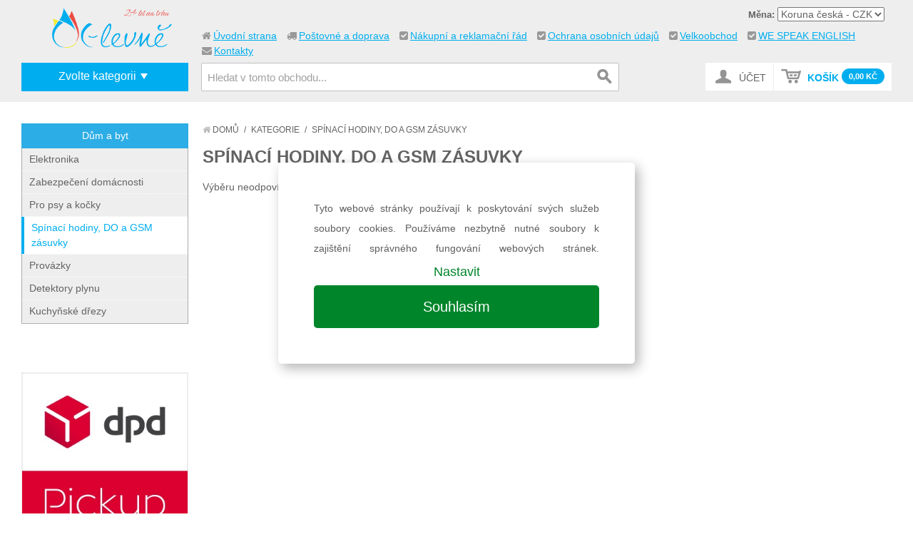

--- FILE ---
content_type: text/html; charset=UTF-8
request_url: https://ok-levne.cz/kategorie/d-m-byt-a-zahrada/spinaci-hodiny-do-a-gsm-zasuvky.html?mode=list
body_size: 10081
content:

<!DOCTYPE html>

<!--[if lt IE 7 ]> <html lang="en" id="top" class="no-js ie6"> <![endif]-->
<!--[if IE 7 ]>    <html lang="en" id="top" class="no-js ie7"> <![endif]-->
<!--[if IE 8 ]>    <html lang="en" id="top" class="no-js ie8"> <![endif]-->
<!--[if IE 9 ]>    <html lang="en" id="top" class="no-js ie9"> <![endif]-->
<!--[if (gt IE 9)|!(IE)]><!--> <html lang="en" id="top" class="no-js"> <!--<![endif]-->

<head>
<meta http-equiv="Content-Type" content="text/html; charset=utf-8" />
<title>Spínací hodiny, DO a GSM zásuvky - Kategorie</title>
<meta name="description" content="" />
<meta name="keywords" content="" />
<meta name="robots" content="INDEX,FOLLOW" />
<link rel="icon" href="https://ok-levne.cz/media/favicon/default/fav.png" type="image/x-icon" />
<link rel="shortcut icon" href="https://ok-levne.cz/media/favicon/default/fav.png" type="image/x-icon" />
<!--[if lt IE 7]>
<script type="text/javascript">
//<![CDATA[
    var BLANK_URL = 'https://ok-levne.cz/js/blank.html';
    var BLANK_IMG = 'https://ok-levne.cz/js/spacer.gif';
//]]>
</script>
<![endif]-->
<link rel="stylesheet" type="text/css" href="https://ok-levne.cz/js/calendar/calendar-win2k-1.css" />
<link rel="stylesheet" type="text/css" href="https://ok-levne.cz/skin/frontend/base/default/zebu/brand/css/styles.css" media="all" />
<script type="text/javascript" src="https://ok-levne.cz/js/prototype/prototype.js"></script>
<script type="text/javascript" src="https://ok-levne.cz/js/prototype/validation.js"></script>
<script type="text/javascript" src="https://ok-levne.cz/js/scriptaculous/builder.js"></script>
<script type="text/javascript" src="https://ok-levne.cz/js/scriptaculous/effects.js"></script>
<script type="text/javascript" src="https://ok-levne.cz/js/scriptaculous/dragdrop.js"></script>
<script type="text/javascript" src="https://ok-levne.cz/js/scriptaculous/controls.js"></script>
<script type="text/javascript" src="https://ok-levne.cz/js/scriptaculous/slider.js"></script>
<script type="text/javascript" src="https://ok-levne.cz/js/varien/js.js"></script>
<script type="text/javascript" src="https://ok-levne.cz/js/varien/form.js"></script>
<script type="text/javascript" src="https://ok-levne.cz/js/mage/translate.js"></script>
<script type="text/javascript" src="https://ok-levne.cz/js/mage/cookies.js"></script>
<script type="text/javascript" src="https://ok-levne.cz/js/varien/product.js"></script>
<script type="text/javascript" src="https://ok-levne.cz/js/varien/configurable.js"></script>
<script type="text/javascript" src="https://ok-levne.cz/js/calendar/calendar.js"></script>
<script type="text/javascript" src="https://ok-levne.cz/js/calendar/calendar-setup.js"></script>
<script type="text/javascript" src="https://ok-levne.cz/skin/frontend/rwd/default/js/lib/jquery-1.10.2.min.js"></script>
<script type="text/javascript" src="https://ok-levne.cz/skin/frontend/rwd/default/js/lib/modernizr.custom.min.js"></script>
<script type="text/javascript" src="https://ok-levne.cz/skin/frontend/rwd/default/js/lib/selectivizr.js"></script>
<script type="text/javascript" src="https://ok-levne.cz/skin/frontend/rwd/default/js/lib/matchMedia.js"></script>
<script type="text/javascript" src="https://ok-levne.cz/skin/frontend/rwd/default/js/lib/matchMedia.addListener.js"></script>
<script type="text/javascript" src="https://ok-levne.cz/skin/frontend/rwd/default/js/lib/enquire.js"></script>
<script type="text/javascript" src="https://ok-levne.cz/skin/frontend/rwd/default/js/app.js"></script>
<script type="text/javascript" src="https://ok-levne.cz/skin/frontend/rwd/default/js/lib/jquery.cycle2.min.js"></script>
<script type="text/javascript" src="https://ok-levne.cz/skin/frontend/rwd/default/js/lib/jquery.cycle2.swipe.min.js"></script>
<script type="text/javascript" src="https://ok-levne.cz/skin/frontend/rwd/default/js/slideshow.js"></script>
<script type="text/javascript" src="https://ok-levne.cz/skin/frontend/rwd/default/js/lib/imagesloaded.js"></script>
<link rel="stylesheet" href="//fonts.googleapis.com/css?family=Raleway:300,400,500,700,600" />
<link rel="canonical" href="https://ok-levne.cz/kategorie/d-m-byt-a-zahrada/spinaci-hodiny-do-a-gsm-zasuvky.html" />
<!--[if  (lte IE 8) & (!IEMobile)]>
<link rel="stylesheet" type="text/css" href="https://ok-levne.cz/skin/frontend/rwd/default/css/styles-ie8.css" media="all" />
<link rel="stylesheet" type="text/css" href="https://ok-levne.cz/skin/frontend/rwd/default/css/madisonisland-ie8.css" media="all" />
<![endif]-->
<!--[if (gte IE 9) | (IEMobile)]><!-->
<link rel="stylesheet" type="text/css" href="https://ok-levne.cz/skin/frontend/rwd/default/css/styles.css" media="all" />
<link rel="stylesheet" type="text/css" href="https://ok-levne.cz/skin/frontend/rwd/default/css/madisonisland.css" media="all" />
<link rel="stylesheet" type="text/css" href="https://ok-levne.cz/skin/frontend/rwd/default/css/font-awesome.min.css" media="all" />
<!--<![endif]-->

<script type="text/javascript">
//<![CDATA[
Mage.Cookies.path     = '/';
Mage.Cookies.domain   = '.ok-levne.cz';
//]]>
</script>
<meta name="viewport" content="initial-scale=1.0, width=device-width" />

<script type="text/javascript">
//<![CDATA[
optionalZipCountries = ["HK","IE","PA","MO"];
//]]>
</script>
<script type="text/javascript">//<![CDATA[
        var Translator = new Translate({"Please select an option.":"Vyberte pros\u00edm mo\u017enost.","This is a required field.":"Toto pole je povinn\u00e9.","Please enter a valid number in this field.":"Zadejte pros\u00edm do tohoto pole platn\u00e9 \u010d\u00edslo.","Please use letters only (a-z or A-Z) in this field.":"V tomto poli pros\u00edm pou\u017eijte pouze p\u00edsmena (a-z nebo A-Z).","Please use only letters (a-z), numbers (0-9) or underscore(_) in this field, first character should be a letter.":"V tomto poli pros\u00edm pou\u017eijte pouze p\u00edsmena (a-z), \u010d\u00edslice (0-9), nebo podtr\u017e\u00edtka(_), prvn\u00ed znak by m\u011blo b\u00fdt p\u00edsmeno.","Please enter a valid phone number. For example (123) 456-7890 or 123-456-7890.":"Vlo\u017ete pros\u00edm platn\u00e9 telefonn\u00ed \u010d\u00edslo.","Please enter a valid date.":"Vlo\u017ete pros\u00edm platn\u00e9 datum.","Please enter a valid email address. For example johndoe@domain.com.":"Vlo\u017ete pros\u00edm platnou emailovou adresu. Nap\u0159\u00edklad johndoe@domain.com.","Please enter 6 or more characters. Leading or trailing spaces will be ignored.":"Zadejte pros\u00edm 6 nebo v\u00edce znak\u016f. Po\u010d\u00e1te\u010dn\u00ed a kone\u010dn\u00e9 mezery budou ignorov\u00e1ny.","Please make sure your passwords match.":"Ujist\u011bte se pros\u00edm, \u017ee hesla souhlas\u00ed.","Please enter a valid URL. For example http:\/\/www.example.com or www.example.com":"Vlo\u017ete pros\u00edm platnou URL. Nap\u0159\u00edklad http:\/\/www.example.com nebo www.example.com","Please enter a valid social security number. For example 123-45-6789.":"Vlo\u017ete pros\u00edm platn\u00e9 \u010d\u00edslo soci\u00e1ln\u00edho poji\u0161t\u011bn\u00ed. Nap\u0159\u00edklad 123-45-6789.","Please enter a valid zip code. For example 90602 or 90602-1234.":"Zadejte pros\u00edm platn\u00e9 PS\u010c. Nap\u0159\u00edklad 10000.","Please enter a valid zip code.":"Zadejte pros\u00edm platn\u00e9 PS\u010c.","Please use this date format: dd\/mm\/yyyy. For example 17\/03\/2006 for the 17th of March, 2006.":"Pou\u017eijte pros\u00edm tento form\u00e1t data: dd\/mm\/rrrr. Nap\u0159\u00edklad 17\/03\/2006 pro 17. b\u0159ezna, 2006.","Please enter a valid $ amount. For example $100.00.":"Vlo\u017ete pros\u00edm platn\u00fd obnos $. Nap\u0159\u00edklad $100,00.","Please select one of the above options.":"Vyberte pros\u00edm jednu z uveden\u00fdch mo\u017enost\u00ed","Please select one of the options.":"Vyberte pros\u00edm jednu z mo\u017enost\u00ed.","Please select State\/Province.":"Vyberte pros\u00edm st\u00e1t\/provincii.","Please enter a number greater than 0 in this field.":"Do tohoto pole pros\u00edm vlo\u017ete \u010d\u00edslo v\u011bt\u0161\u00ed ne\u017e 0.","Please enter a valid credit card number.":"Vlo\u017ete pros\u00edm platn\u00e9 \u010d\u00edslo kreditn\u00ed karty.","Please wait, loading...":"\u010cekejte pros\u00edm, na\u010d\u00edt\u00e1 se...","Complete":"Hotovo","Add Products":"P\u0159idat produkty","Please choose to register or to checkout as a guest":"Pros\u00edm zaregistrujte se, nebo pokra\u010dujte jako host","Please specify payment method.":"Vyberte pros\u00edm zp\u016fsob platby.","Please agree to all the terms and conditions before placing the order.":"Pro uskute\u010dn\u011bn\u00ed objedn\u00e1vky je nutn\u00e9 souhlasit s n\u00e1kupn\u00edm a reklama\u010dn\u00edm \u0159\u00e1dem","Please specify shipping method.":"Vyberte pros\u00edm zp\u016fsob doru\u010den\u00ed."});
        //]]></script><!--[if lt IE 9]>
<script src="https://oss.maxcdn.com/html5shiv/3.7.2/html5shiv.min.js"></script>
<script src="https://oss.maxcdn.com/respond/1.4.2/respond.min.js"></script>
<![endif]-->
<!--[if lt IE 9]>
<script src="bower_components/html5shiv/dist/html5shiv.js"></script>
<![endif]-->

<script defer src="/js/cookieconsent/cookieconsent.js"></script>
<script defer src="/cookieconsent-init.js?v2"></script>

</head>
<body class=" catalog-category-view categorypath-kategorie-d-m-byt-a-zahrada-spinaci-hodiny-do-a-gsm-zasuvky-html category-spinaci-hodiny-do-a-gsm-zasuvky">
<div class="wrapper">
        <noscript>
        <div class="global-site-notice noscript">
            <div class="notice-inner">
                <p>
                    <strong>JavaScript seems to be disabled in your browser.</strong><br />
                    You must have JavaScript enabled in your browser to utilize the functionality of this website.                </p>
            </div>
        </div>
    </noscript>
    <div class="page">
        <!-- Yandex.Metrika counter -->
<script type="text/javascript">
    (function (d, w, c) {
        (w[c] = w[c] || []).push(function() {
            try {
                w.yaCounter38610025 = new Ya.Metrika({
                    id:38610025,
                    clickmap:true,
                    trackLinks:true,
                    accurateTrackBounce:true
                });
            } catch(e) { }
        });

        var n = d.getElementsByTagName("script")[0],
            s = d.createElement("script"),
            f = function () { n.parentNode.insertBefore(s, n); };
        s.type = "text/javascript";
        s.async = true;
        s.src = "https://mc.yandex.ru/metrika/watch.js";

        if (w.opera == "[object Opera]") {
            d.addEventListener("DOMContentLoaded", f, false);
        } else { f(); }
    })(document, window, "yandex_metrika_callbacks");
</script>
<noscript><div><img src="https://mc.yandex.ru/watch/38610025" style="position:absolute; left:-9999px;" alt="" /></div></noscript>
<!-- /Yandex.Metrika counter -->

<div id="modal-dialog" class="modal-wrapper">
    <div class="modal">
        <div class="modal-caption-wrapper"><span class="modal-caption"></span>
        <a class="close" href="#"><i class="fa fa-times"></i></a>
        </div>
        <div class="modal-content">

        </div>
    </div>
</div>
<script type="text/javascript">
function dialog(content, caption){
  var dialogWindow = jQuery('#modal-dialog');
  dialogWindow.find('.modal-content').html(content);
  //if (caption){
  dialogWindow.find('.modal-caption').html(caption || '&nbsp;' );
  //}
  dialogWindow.show();
  
}

</script>
 
<div class="page-header-wrapper">
    <header id="header" class="page-header">
        <div class="page-header-container">
            
            <div class="currency-switcher">
    <label for="select-currency">Měna:</label>
    <select id="select-currency" name="currency" title="Your Currency" onchange="setLocation(this.value)">
                <option value="https://ok-levne.cz/directory/currency/switch/currency/EUR/uenc/aHR0cHM6Ly9vay1sZXZuZS5jei9rYXRlZ29yaWUvZC1tLWJ5dC1hLXphaHJhZGEvc3BpbmFjaS1ob2RpbnktZG8tYS1nc20temFzdXZreS5odG1s/">
            Euro - EUR        </option>
            <option value="https://ok-levne.cz/directory/currency/switch/currency/CZK/uenc/aHR0cHM6Ly9vay1sZXZuZS5jei9rYXRlZ29yaWUvZC1tLWJ5dC1hLXphaHJhZGEvc3BpbmFjaS1ob2RpbnktZG8tYS1nc20temFzdXZreS5odG1s/" selected="selected">
            Koruna česká - CZK        </option>
        </select>
</div>
        
        
            <div class="page-header-logo-wrapper">
                <a class="logo" href="https://ok-levne.cz/">
                    <img src="https://ok-levne.cz/skin/frontend/rwd/default/images/logonew.png" alt="OK levně" class="large" />
                    <img src="https://ok-levne.cz/skin/frontend/rwd/default/images/logonew.png" alt="OK levně" class="small" />
                </a>
            </div>

            <ul class="page-header-links">
                <li><i class="fa fa-home"></i><a href="/">Úvodní strana</a></li>
                <!--<li><i class="fa fa-info-circle"></i><a href="/jak-nakupovat" title="Jak nakupovat">Jak nakupovat</a></li>-->
                <li><i class="fa fa-truck"></i><a href="/postovne-a-doprava" title="Poštovné a doprava">Poštovné a doprava</a></li>
                <li><i class="fa fa-check-square"></i><a href="/nakupni-a-reklamacni-rad" title="Nákupní a reklamační řád">Nákupní a reklamační řád</a></li>
                <li><i class="fa fa-check-square"></i><a href="/ochrana-osobnich-udaju" title="Ochrana osobních údajů">Ochrana osobních údajů</a></li>
                
                <li><i class="fa fa-check-square"></i><a href="/velkoobchod" title="Velkoobchod">Velkoobchod</a></li>
                <li><i class="fa fa-check-square"></i><a href="/we-speak" title="We speak english">WE SPEAK ENGLISH</a></li>
                <li><i class="fa fa-envelope"></i><a href="/kontakty" title="Kontakty">Kontakty</a></li>
            </ul>

                        <div class="store-language-container"></div>

            <!-- Skip Links -->
            <div class="page-header-nav-wrapper">
                <div class="skip-links">
<!--                    <a href="#header-nav" class="skip-link skip-nav">-->
<!--                        <span class="icon"></span>-->
<!--                        <span class="label">--><!--</span>-->
<!--                    </a>-->

                    <a href="#header-search" class="skip-link skip-search">
                        <span class="icon"></span>
                        <span class="label">Hledání</span>
                    </a>

                    <!-- Cart -->

                    <div class="header-minicart">
                        <a href="#header-account" class="skip-link skip-account">
                            <span class="icon"></span>
                            <span class="label">Účet</span>
                        </a>
                        <div id="minicart_wrapper">

<a href="https://ok-levne.cz/checkout/cart/" class="skip-link skip-cart  no-count">
    <span class="icon"></span>
    <span class="label">Košík</span>
    <span class="count">0</span>
    <span class="minicart-total">
    <span class="price">0,00 Kč</span>                                        </span>
    
    
</a>
</div>
                    </div>
                </div>

                <div id="header-search" class="skip-content">
                    
<form id="search_mini_form" action="https://ok-levne.cz/catalogsearch/result/" method="get">
    <div class="input-box">
        <label for="search">Hledat:</label>
        <input id="search" type="search" name="q" value="" class="input-text required-entry" maxlength="128" placeholder="Hledat v tomto obchodu..." />
        <button type="submit" title="Hledání" class="button search-button"><span><span>Hledání</span></span></button>
    </div>

    <div id="search_autocomplete" class="search-autocomplete"></div>
    <script type="text/javascript">
    //<![CDATA[
        var searchForm = new Varien.searchForm('search_mini_form', 'search', '');
        searchForm.initAutocomplete('https://ok-levne.cz/catalogsearch/ajax/suggest/', 'search_autocomplete');
    //]]>
    </script>
</form>
                </div>

                <div id="header-account" class="skip-content">
                    <div class="links">
        <ul>
                                    <li class="first" ><a href="https://ok-levne.cz/customer/account/" title="Můj účet" >Můj účet</a></li>
                                                <li ><a href="https://ok-levne.cz/customer/account/create/" title="Registrovat" >Registrovat</a></li>
                                                <li class=" last" ><a href="https://ok-levne.cz/customer/account/login/" title="Přihlásit se" >Přihlásit se</a></li>
                        </ul>
</div>
                </div>

                <div id="hover-nav" class="no-skip-content">
<!--                    --><!--                        <div class="category-menu-wrapper">-->
<!--                            <div class="category-menu-label">Zvolte kategorii</div>-->
<!--                        </div>-->
<!--                    -->                        
<div class="category-menu-wrapper">
<div class="category-menu-label"><a href='https://ok-levne.cz/kategorie.html'>Zvolte kategorii</a></div>

<div class="category-menu">
    <div class="category-menu-border">
<div class="category-submenu menu-level0"><ul><li class="category-menu-item menu-item-level0 category-83"><a href="https://ok-levne.cz/kategorie/novinky.html?dir=desc&order=entity_id">KOTLE </a></li><li class="category-menu-item menu-item-level0 category-8497"><a href="https://ok-levne.cz/kategorie/akumulacni-nadrze.html">Akumulační nádrže</a></li></ul></div></div>
</div>
</div><!--                    -->                </div>

            </div>

        </div>
    </header>
</div>

        <div class="main-container col2-left-layout">
            <div class="main">
                                                <div class="col-main">
                    <div class="breadcrumbs">
    <ul>
                    <li class="home">
                            <a href="https://ok-levne.cz/" title="Na hlavní stránku">
                                            <i class="fa fa-home"></i>
                                        Domů                </a>
                                        <span>/ </span>
                        </li>
                    <li class="category6">
                            <a href="https://ok-levne.cz/kategorie.html" title="">
                                        Kategorie                </a>
                                        <span>/ </span>
                        </li>
                    <li class="category858">
                            <strong>Spínací hodiny, DO a GSM zásuvky</strong>
                                    </li>
            </ul>
</div>
                                        <div class="page-title category-title">
        <h1>Spínací hodiny, DO a GSM zásuvky</h1>
</div>



    

    <p class="note-msg">Výběru neodpovídá žádná položka.</p>




<script>
/*jQuery('button.btn-cart').click(function(){
  alert('sup do kose');
});*/
function addToCart(id,element){
  //alert(element);
  //jQuery('.header-minicart').html('updated');
  
  var item = jQuery(element).closest('.item');
  item.addClass('item-loading');
  //var loaderImage = jQuery(element).next('.ajax_loader');
  //loaderImage.show();
  
  
  
  //jQuery('#ajax_loader').show();
			try {
				jQuery.ajax( {
					url : 'https://ok-levne.cz/phasecheckout/ajaxcart/add/',
					dataType : 'json',
					type : 'post',
					data : {product:id},
					success : function(data) {
						//loaderImage.hide();
            item.removeClass('item-loading');
            //console.log(data.minicart_head);
            //if (data.status=='SUCCESS'){
              if (data.minicart_head){
                jQuery('#minicart_wrapper').html(data.minicart_head);
              }
                
              if (data.dialog){
                dialog(data.dialog.content, data.dialog.caption);
              }
              /*var dialog = jQuery('#modal-dialog');
              dialog.find('.modal-content').addClass('add-to-cart-modal').html(data.message);
              dialog.show();*/
                         
            //}else{
              /*var dialog = jQuery('#modal-dialog');
              dialog.find('.modal-content').addClass('add-to-cart-modal').html(data.message);
              dialog.show();*/
            //}
            //parent.setAjaxData(data,true);
            //alert('hotove');
					}
				});
			} catch (e) {
        console.log('cosi je zle');
			}
 
  
}
</script>                </div>
                <div class="col-left sidebar">
                    
<div class="subcategory-menu-wrapper">

<div class="category-label"><a href="https://ok-levne.cz/kategorie/d-m-byt-a-zahrada.html">Dům a byt</a></div><ul class="subcategory-menu"><li class="subcategory-menu-item"><a href="https://ok-levne.cz/kategorie/d-m-byt-a-zahrada/elektronika.html">Elektronika</a></li><li class="subcategory-menu-item"><a href="https://ok-levne.cz/kategorie/d-m-byt-a-zahrada/zabezpeceni-domacnosti.html">Zabezpečení domácnosti</a></li><li class="subcategory-menu-item"><a href="https://ok-levne.cz/kategorie/d-m-byt-a-zahrada/pro-psy.html">Pro psy a kočky</a></li><li class="subcategory-menu-item active"><a href="https://ok-levne.cz/kategorie/d-m-byt-a-zahrada/spinaci-hodiny-do-a-gsm-zasuvky.html">Spínací hodiny, DO a GSM zásuvky</a></li><li class="subcategory-menu-item"><a href="https://ok-levne.cz/kategorie/d-m-byt-a-zahrada/provazky.html">Provázky</a></li><li class="subcategory-menu-item"><a href="https://ok-levne.cz/kategorie/d-m-byt-a-zahrada/detektory-plynu.html">Detektory plynu</a></li><li class="subcategory-menu-item"><a href="https://ok-levne.cz/kategorie/d-m-byt-a-zahrada/kuchynske-drezy.html">Kuchyňské dřezy</a></li></ul></div>                    <div class="left-banners clearfix">
                        <p><img src="https://ok-levne.cz/media/wysiwyg/dpd_pickup_logo.jpg" alt="" /></p>
<p>&nbsp;</p>
<p><iframe style="border: none; overflow: hidden;" src="https://www.facebook.com/plugins/page.php?href=https%3A%2F%2Fwww.facebook.com%2FOKLEVNEoriginal&amp;tabs=timeline&amp;width=262&amp;height=500&amp;small_header=false&amp;adapt_container_width=true&amp;hide_cover=false&amp;show_facepile=true&amp;appId=1307758249242222" frameborder="0" scrolling="no" width="100%" height="500"></iframe></p>
<p><a href="http://ok-levne.cz/extra-balne.html" target="_self"><img src="https://ok-levne.cz/media/wysiwyg/baleni.jpg" alt="" /></a></p>
<p>&nbsp;</p>
<script type="text/javascript">// <![CDATA[
var _hwq = _hwq || [];
    _hwq.push(['setKey', 'BBE9F0E37F700D89A850A296007EEC3C']);_hwq.push(['setTopPos', '60']);_hwq.push(['showWidget', '22']);(function() {
    var ho = document.createElement('script'); ho.type = 'text/javascript'; ho.async = true;
    ho.src = 'https://ssl.heureka.cz/direct/i/gjs.php?n=wdgt&sak=BBE9F0E37F700D89A850A296007EEC3C';
    var s = document.getElementsByTagName('script')[0]; s.parentNode.insertBefore(ho, s);
})();
// ]]></script>                    </div>
                </div>
            </div>
        </div>
                <div class="footer-container">
    <div class="footer">
        <div class="links">
<div class="block-title"><strong><span>Společnost</span></strong></div>
<ul>
<li><a href="https://ok-levne.cz/o-nas/">O&nbsp;n&aacute;s</a></li>
<li><a href="http://ok-levne.cz/kontakty">Kontaktujte n&aacute;s</a></li>
<!--<li><a href="https://ok-levne.cz/customer-service/">Služby z&aacute;kazn&iacute;kům</a></li>
<li><a href="https://ok-levne.cz/privacy-policy-cookie-restriction-mode/">Ochrana osobn&iacute;ch &uacute;dajů</a></li>--></ul>
</div>
<div id="showHeurekaBadgeHere-11">&nbsp;</div>
<script type="text/javascript">// <![CDATA[
var _hwq = _hwq || [];
    _hwq.push(['setKey', 'BBE9F0E37F700D89A850A296007EEC3C']);_hwq.push(['showWidget', '11', '54210', 'OK-levne.cz', 'ok-levne-cz']);(function() {
    var ho = document.createElement('script'); ho.type = 'text/javascript'; ho.async = true;
    ho.src = 'https://ssl.heureka.cz/direct/i/gjs.php?n=wdgt&sak=BBE9F0E37F700D89A850A296007EEC3C';
    var s = document.getElementsByTagName('script')[0]; s.parentNode.insertBefore(ho, s);
})();
// ]]></script><div class="links">
        <div class="block-title"><strong><span>Rychlé odkazy</span></strong></div>
        <ul>
                                    <li class="first" ><a href="https://ok-levne.cz/catalog/seo_sitemap/category/" title="Mapa stránek" >Mapa stránek</a></li>
                                                <li class=" last" ><a href="https://ok-levne.cz/catalogsearch/term/popular/" title="Vyhledávané termíny" >Vyhledávané termíny</a></li>
                        </ul>
</div>
<div class="links">
        <div class="block-title"><strong><span>Účet</span></strong></div>
        <ul>
                                    <li class="first" ><a href="https://ok-levne.cz/customer/account/" title="Můj účet" >Můj účet</a></li>
                                                <li class=" last" ><a href="https://ok-levne.cz/sales/guest/form/" title="Stav objednávky" >Stav objednávky</a></li>
                        </ul>
</div>
<div class="currency-switcher">
    <label for="select-currency">Měna:</label>
    <select id="select-currency" name="currency" title="Your Currency" onchange="setLocation(this.value)">
                <option value="https://ok-levne.cz/directory/currency/switch/currency/EUR/uenc/[base64]/">
            Euro - EUR        </option>
            <option value="https://ok-levne.cz/directory/currency/switch/currency/CZK/uenc/[base64]/" selected="selected">
            Koruna česká - CZK        </option>
        </select>
</div>
        <address class="copyright">&copy; 2014 Zebutik Created by Railsformers s.r.o.</address>
    </div>
</div>

<!-- Retargetingový kod sklik -->

<script type="text/javascript">
/* <![CDATA[ */
var seznam_retargeting_id = 40185;
/* ]]> */
</script>
<script type="text/javascript" src="https://c.imedia.cz/js/retargeting.js"></script>

<a href="https://www.dtest.cz/dop" rel="follow" class="dop__link">Certifikované obchodní podmínky dTest</a><script>window.dop_cfg={api_key:'1011',position:'left',top:'4',simple:false};</script><script src="https://www.dtest.cz/widget/dop/dop.js" type="text/javascript"></script>

<!-- Start of Smartsupp Live Chat script -->

<script type="text/javascript">

var _smartsupp = _smartsupp || {};

_smartsupp.key = 'a61a94cd434d89ed00d1f217b233b9718fb93c29';

window.smartsupp||(function(d) {

         var s,c,o=smartsupp=function(){ o._.push(arguments)};o._=[];

         s=d.getElementsByTagName('script')[0];c=d.createElement('script');

         c.type='text/javascript';c.charset='utf-8';c.async=true;

         c.src='//www.smartsuppchat.com/loader.js?';s.parentNode.insertBefore(c,s);

})(document);

</script>                

    <script type="text/javascript">
        var formsToProtectOnPage = [];
        var currentForm;
        var currentValidationForm;
        var checkedForms = [];
        var hasFormsChanged = false;

        var onSubmit = function (token) {
            if (currentValidationForm && currentValidationForm.validator
                && currentValidationForm.validator.validate()
            ) {
                currentForm.querySelector('[name="amasty_invisible_token"]').setAttribute('value', token);
                if (typeof(recaptchaObject) !== 'undefined') {
                    recaptchaObject.submit();
                } else {
                    currentForm.submit();
                }
            } else {
                grecaptcha.reset();
            }
        };

        function checkForms() {
            formsToProtect = ["form[action*=\"customer\/account\/createpost\"]","form[action*=\"newsletter\/subscriber\/new\"]","form[action*=\"customer\/account\/loginPost\"]","form[action*=\"review\/product\/post\"]","form[action*=\"contacts\/index\/post\"]"];
            formsToProtect.forEach(function (item) {
                var continueWorking = true;
                formsSearchedBySelector = $$(item);
                checkedForms.forEach(function(element) {
                    if (element[0] == formsSearchedBySelector[0]) {
                        continueWorking = false;
                        return;
                    }
                })
                if (formsSearchedBySelector.length != 0 && continueWorking) {
                    checkedForms.push(formsSearchedBySelector);
                    formsSearchedBySelector.forEach(function (formToProtect) {
                        formsToProtectOnPage.push(formToProtect);
                        hasFormsChanged = true;
                    });
                }
            });
            if (hasFormsChanged) {
                for (var index in formsToProtectOnPage) {
                    if (formsToProtectOnPage.hasOwnProperty(index)) {
                        var formToProtectOnPage = formsToProtectOnPage[index];
                        if ('form' !== formToProtectOnPage.tagName.toLowerCase()) {
                            formToProtectOnPage = formToProtectOnPage.getElementsByTagName('form');
                            if (0 < formToProtectOnPage.length) {
                                formToProtectOnPage = formToProtectOnPage[0];
                            } else {
                                continue;
                            }
                        }

                        var recaptchaBlock = document.createElement('div');
                        recaptchaBlock.className = 'amasty_recaptcha';
                        formToProtectOnPage.appendChild(recaptchaBlock);

                        var tokenInput = document.createElement('input');
                        tokenInput.type = 'hidden';
                        tokenInput.name = 'amasty_invisible_token';
                        tokenInput.value = '';
                        formToProtectOnPage.appendChild(tokenInput);

                        formToProtectOnPage.onsubmit = function submitProtectedForm(event) {
                            currentForm = event.target;
                            currentValidationForm = new VarienForm(currentForm.id, false);
                            recaptchaBlock = currentForm.querySelector(".amasty_recaptcha");
                            if ('' == recaptchaBlock.innerHTML) {
                                recaptcha = grecaptcha.render(recaptchaBlock, {
                                    'sitekey': '6Ldw4okhAAAAAGbRnyGbXAOBkiKsPFnGm-WerzjG',
                                    'callback': onSubmit,
                                    'size': 'invisible',
                                    'theme': 'light',
                                    'badge': 'bottomright'
                                });
                            }
                            grecaptcha.reset(recaptcha);
                            grecaptcha.execute(recaptcha);
                            return false;
                        }
                    }
                }
            }
        }

        if ('NodeList' in window) {
            if (!NodeList.prototype.each && NodeList.prototype.forEach) {
                NodeList.prototype.each = NodeList.prototype.forEach;
            }
        }

        document.observe("dom:loaded", function() {
            var formsCount = 0;
            setInterval(function () {
                var formLength = $$('form').length;
                if (formsCount != formLength) {
                    formsCount = formLength;
                    checkForms();
                }
            }, 2000);
        });
    </script>
            <script src="https://www.google.com/recaptcha/api.js?hl=cs" async defer></script>
                
                


<style>
.checkbox + .validation-advice, .checkbox + label + .validation-advice {
    top:0;
    left:0;
    margin-top: -20px;
    position: absolute;
    margin-left: 3px;
}

.form-list .checkbox + .validation-advice, .form-list .checkbox + label + .validation-advice {
  margin-top: -13px;
  margin-left: 17px;
}

.checkbox + .validation-advice::before, .checkbox + label + .validation-advice::before {
    content: "\2193";
}

.gdpr-wrapper{
  position: relative;
}

</style>
<script>
//jQuery('#newsletter-validate-detail').append('<div class="input-box"><input class="required-entry" type="checkbox">hohoho</div>');

//jQuery('form[action*="customer/account/createpost/"] ul.form-list, form[action*="phasecheckout/index/saveMethod/"] ul.form-list').append('<li class="control"><div class="input-box"><input name="gdpr" title="Registrací potvrzujete, že souhlasíte se zpracováním svých osobních údajů, jehož zásady jsou uvedeny zde" value="0" id="gdpr" class="checkbox required-entry" type="checkbox"></div><label for="gdpr">Registrací potvrzujete, že souhlasíte se zpracováním svých osobních údajů, jehož zásady jsou uvedeny <a href="https://ok-levne.cz/ochrana-osobnich-udaju/" target="_blank">zde</a></label></li>');

var i=0;
jQuery('.phasecheckout-index-review .checkout-agreements, form[action*="customer/account/createpost/"] ul.form-list, form[action*="phasecheckout/index/saveMethod/"] ul.form-list').each(function(){
   i++;
  jQuery(this).append('<li class="control"><span class="gdpr-wrapper"><input name="gdpr" title="Registrací potvrzujete, že souhlasíte se zpracováním svých osobních údajů, jehož zásady jsou uvedeny zde" value="0" id="gdpr'+i+'" class="checkbox required-entry" type="checkbox"><label for="gdpr'+i+'">Registrací potvrzujete, že souhlasíte se zpracováním svých osobních údajů, jehož zásady jsou uvedeny <a href="https://ok-levne.cz/ochrana-osobnich-udaju/" target="_blank">zde</a></label></span></li>');   
   //jQuery(this).append('<li class="control"><div class="input-box"><input name="gdpr" title="Registrací potvrzujete, že souhlasíte se zpracováním svých osobních údajů, jehož zásady jsou uvedeny zde" value="0" id="gdpr'+i+'" class="checkbox required-entry" type="checkbox"></div><label for="gdpr'+i+'">Registrací potvrzujete, že souhlasíte se zpracováním svých osobních údajů, jehož zásady jsou uvedeny <a href="https://ok-levne.cz/ochrana-osobnich-udaju/" target="_blank">zde</a></label></li>');
});

</script>    </div>
</div>
<!--script>
var loving_eu_localizations = {t: "Abychom Vám mohli poskytovat služby sociálních sítí, personalizaci reklam a analýzu návštěvnosti, používáme na tomto webu soubory cookie. Soubory cookie slouží k osobnímu přizpůsobení obsahu, poskytování reklam na míru. Používáním našich služeb vyjadřujete souhlas s používáním souborů cookie.", a: "Souhlasím", m: "Více informací", l: "https://www.google.com/intl/cs/policies/technologies/cookies/"};
!function (a, b, c) {
    function d() {
        -1 === c.cookie.indexOf("loving-eu-cookies") && ("complete" === c.readyState ? setTimeout(f) : (c.addEventListener("DOMContentLoaded", e, !1), b.addEventListener("load", e, !1)))
    }
    function e() {
        c.removeEventListener("DOMContentLoaded", e, !1), b.removeEventListener("load", e, !1), f()
    }
    function f() {
        var b = '<span>%t <a href="%l" target="_blank">%m</a></span> <button>%a</button>';
        b = b.replace("%t", a.t).replace("%l", a.l).replace("%m", a.m).replace("%a", a.a);
        var d = c.body, e = c.head, f = document.createElement("style");
        f.type = "text/css", f.appendChild(c.createTextNode(h.css));
        var i = c.createElement("div");
        i.className = "loving-eu-cookies loving-priority", i.innerHTML = b, e.appendChild(f), d.insertBefore(i, d.firstChild), i.getElementsByTagName("button")[0].addEventListener("click", function () {
            g(i)
        })
    }
    function g(a) {
        c.body.removeChild(a);
        var b = new Date;
        b.setFullYear(b.getFullYear() + 1);
        var d = "; expires=" + b.toGMTString();
        c.cookie = "loving-eu-cookies=1" + d + "; path=/"
    }
    var h = {css: ".loving-eu-cookies{ border: 0; display:flex;flex-wrap:nowrap;justify-content:center;background:#363636;align-items:center;color:#fff;padding:10px 50px;z-index:17000000;position:fixed; bottom: 0;}.loving-eu-cookies,.loving-eu-cookies span,.loving-eu-cookies a{font-size:12px;font-family:'Arial','Helvetica',sans-serif}.loving-eu-cookies span{padding-right:5px}.loving-eu-cookies span a,.loving-eu-cookies span a:hover,.loving-eu-cookies span a:visited,.loving-eu-cookies span a:active,.loving-eu-cookies span a:focus{color:#0066cc;text-decoration:underline}.loving-eu-cookies button{flex-shrink:0;cursor:pointer;font-weight:.9em;background-color: #0066cc;border: 1px solid #00579b;color:#fff;background-color: #4d90fe;background-image: -webkit-linear-gradient(top, #4d90fe, #4787ed);border: 1px solid #3079ed;border-radius: 2px;color: #fff;cursor: default;display: inline-block;font-size: 11px;font-weight: bold;height: 24px;line-height: 20px;margin-right: 0px;min-width: 26px;outline: 0;padding: 0 11px;text-align: center;white-space: nowrap;margin: 0 5px; cursor: pointer;}"};
    d()
}(loving_eu_localizations, window, window.document);
</script-->
<a href="https://www.dtest.cz/dop" rel="follow" class="dop__link">Certifikované obchodní podmínky dTest</a><script>window.dop_cfg={api_key:'1011',position:'left',top:'4',simple:false};</script><script src="https://www.dtest.cz/widget/dop/dop.js" type="text/javascript"></script></body>
</html>


--- FILE ---
content_type: text/css
request_url: https://ok-levne.cz/skin/frontend/base/default/zebu/brand/css/styles.css
body_size: 156
content:
.brand-lists ul {
    width:33%;
    float:left;        
}

.brand-lists li{
    padding-left: 10px; 
    padding-bottom:5px;
}

.brand-image {
    /*float:left;
    margin-right:5px;*/
    display:block;
}

.brand-name{
    /*margin-left: 110px;*/
}

.brand-lists li.brand-letter{
    font-weight: bold;
    /*padding: 10px 0 0 0; */
    padding-left: 5px;
}

.brand-detail-image{
    margin-right: 10px;
    margin-bottom: 10px;
    float: left;
}

.brand-description .clear{
    clear:both;
    margin-bottom: 10px;
}

ul.footer-brands li{
  display: inline;
}

--- FILE ---
content_type: text/css
request_url: https://ok-levne.cz/skin/frontend/rwd/default/css/styles.css
body_size: 39736
content:
/**
 * Magento
 *
 * NOTICE OF LICENSE
 *
 * This source file is subject to the Academic Free License (AFL 3.0)
 * that is bundled with this package in the file LICENSE_AFL.txt.
 * It is also available through the world-wide-web at this URL:
 * http://opensource.org/licenses/afl-3.0.php
 * If you did not receive a copy of the license and are unable to
 * obtain it through the world-wide-web, please send an email
 * to license@magentocommerce.com so we can send you a copy immediately.
 *
 * DISCLAIMER
 *
 * Do not edit or add to this file if you wish to upgrade Magento to newer
 * versions in the future. If you wish to customize Magento for your
 * needs please refer to http://www.magentocommerce.com for more information.
 *
 * @category    design
 * @package     default_default
 * @copyright   Copyright (c) 2014 Magento Inc. (http://www.magentocommerce.com)
 * @license     http://opensource.org/licenses/afl-3.0.php  Academic Free License (AFL 3.0)
 */
/*! normalize.css v2.0.1 | MIT License | git.io/normalize */
/* ==========================================================================
   HTML5 display definitions
   ========================================================================== */
/*
 * Corrects `block` display not defined in IE 8/9.
 */
article,
aside,
details,
figcaption,
figure,
footer,
header,
hgroup,
nav,
section,
summary {
    display: block;
}

/*
 * Corrects `inline-block` display not defined in IE 8/9.
 */
audio,
canvas,
video {
    display: inline-block;
}

/*
 * Prevents modern browsers from displaying `audio` without controls.
 * Remove excess height in iOS 5 devices.
 */
audio:not([controls]) {
    display: none;
    height: 0;
}

/*
 * Addresses styling for `hidden` attribute not present in IE 8/9.
 */
[hidden] {
    display: none;
}

/* ==========================================================================
   Base
   ========================================================================== */
/*
 * 1. Sets default font family to sans-serif.
 * 2. Prevents iOS text size adjust after orientation change, without disabling
 *    user zoom.
 */
html {
    font-family: sans-serif;
    /* 1 */
    -webkit-text-size-adjust: 100%;
    /* 2 */
    -ms-text-size-adjust: 100%;
    /* 2 */
}

/*
 * Removes default margin.
 */
body {
    margin: 0;
}

/* ==========================================================================
   Links
   ========================================================================== */
/*
 * Addresses `outline` inconsistency between Chrome and other browsers.
 */
a:focus {
    outline: thin dotted;
}

/*
 * Improves readability when focused and also mouse hovered in all browsers.
 */
a:active,
a:hover {
    outline: 0;
}

/* ==========================================================================
   Typography
   ========================================================================== */
/*
 * Addresses `h1` font sizes within `section` and `article` in Firefox 4+,
 * Safari 5, and Chrome.
 */
h1 {
    font-size: 2em;
}

/*
 * Addresses styling not present in IE 8/9, Safari 5, and Chrome.
 */
abbr[title] {
    border-bottom: 1px dotted;
}

/*
 * Addresses style set to `bolder` in Firefox 4+, Safari 5, and Chrome.
 */
b,
strong {
    font-weight: bold;
}

/*
 * Addresses styling not present in Safari 5 and Chrome.
 */
dfn {
    font-style: italic;
}

/*
 * Addresses styling not present in IE 8/9.
 */
mark {
    background: #ff0;
    color: #000;
}

/*
 * Corrects font family set oddly in Safari 5 and Chrome.
 */
code,
kbd,
pre,
samp {
    font-family: monospace, serif;
    font-size: 1em;
}

/*
 * Improves readability of pre-formatted text in all browsers.
 */
pre {
    white-space: pre;
    white-space: pre-wrap;
    word-wrap: break-word;
}

/*
 * Sets consistent quote types.
 */
q {
    quotes: "\201C" "\201D" "\2018" "\2019";
}

/*
 * Addresses inconsistent and variable font size in all browsers.
 */
small {
    font-size: 80%;
}

/*
 * Prevents `sub` and `sup` affecting `line-height` in all browsers.
 */
sub,
sup {
    font-size: 75%;
    line-height: 0;
    position: relative;
    vertical-align: baseline;
}

sup {
    top: -0.5em;
}

sub {
    bottom: -0.25em;
}

/* ==========================================================================
   Embedded content
   ========================================================================== */
/*
 * Removes border when inside `a` element in IE 8/9.
 */
img {
    border: 0;
}

/*
 * Corrects overflow displayed oddly in IE 9.
 */
svg:not(:root) {
    overflow: hidden;
}

/* ==========================================================================
   Figures
   ========================================================================== */
/*
 * Addresses margin not present in IE 8/9 and Safari 5.
 */
figure {
    margin: 0;
}

/* ==========================================================================
   Forms
   ========================================================================== */
/*
 * Define consistent border, margin, and padding.
 */
fieldset {
    border: 1px solid #c0c0c0;
    margin: 0 2px;
    padding: 0.35em 0.625em 0.75em;
}

/*
 * 1. Corrects color not being inherited in IE 8/9.
 * 2. Remove padding so people aren't caught out if they zero out fieldsets.
 */
legend {
    border: 0;
    /* 1 */
    padding: 0;
    /* 2 */
}

/*
 * 1. Corrects font family not being inherited in all browsers.
 * 2. Corrects font size not being inherited in all browsers.
 * 3. Addresses margins set differently in Firefox 4+, Safari 5, and Chrome
 */
button,
input,
select,
textarea {
    font-family: inherit;
    /* 1 */
    font-size: 100%;
    /* 2 */
    margin: 0;
    /* 3 */
}

/*
 * Addresses Firefox 4+ setting `line-height` on `input` using `!important` in
 * the UA stylesheet.
 */
button,
input {
    line-height: normal;
}

/*
 * 1. Avoid the WebKit bug in Android 4.0.* where (2) destroys native `audio`
 *    and `video` controls.
 * 2. Corrects inability to style clickable `input` types in iOS.
 * 3. Improves usability and consistency of cursor style between image-type
 *    `input` and others.
 */
button,
html input[type="button"],
input[type="reset"],
input[type="submit"] {
    -webkit-appearance: button;
    /* 2 */
    cursor: pointer;
    /* 3 */
}

/*
 * Re-set default cursor for disabled elements.
 */
button[disabled],
input[disabled] {
    cursor: default;
}

/*
 * 1. Addresses box sizing set to `content-box` in IE 8/9.
 * 2. Removes excess padding in IE 8/9.
 */
input[type="checkbox"],
input[type="radio"] {
    box-sizing: border-box;
    /* 1 */
    padding: 0;
    /* 2 */
}

/*
 * 1. Addresses `appearance` set to `searchfield` in Safari 5 and Chrome.
 * 2. Addresses `box-sizing` set to `border-box` in Safari 5 and Chrome
 *    (include `-moz` to future-proof).
 */
input[type="search"] {
    -webkit-appearance: textfield;
    /* 1 */
    -moz-box-sizing: content-box;
    -webkit-box-sizing: content-box;
    /* 2 */
    box-sizing: content-box;
}

/*
 * Removes inner padding and search cancel button in Safari 5 and Chrome
 * on OS X.
 */
input[type="search"]::-webkit-search-cancel-button,
input[type="search"]::-webkit-search-decoration {
    -webkit-appearance: none;
}

/*
 * Removes inner padding and border in Firefox 4+.
 */
button::-moz-focus-inner,
input::-moz-focus-inner {
    border: 0;
    padding: 0;
}

/*
 * 1. Removes default vertical scrollbar in IE 8/9.
 * 2. Improves readability and alignment in all browsers.
 */
textarea {
    overflow: auto;
    /* 1 */
    vertical-align: top;
    /* 2 */
}

/* ==========================================================================
   Tables
   ========================================================================== */
/*
 * Remove most spacing between table cells.
 */
table {
    border-collapse: collapse;
    border-spacing: 0;
}

/* ============================================ *
 * Reset
 * ============================================ */
*,
*:before,
*:after {
    -webkit-box-sizing: border-box;
    -moz-box-sizing: border-box;
    box-sizing: border-box;
    margin: 0;
    padding: 0;
}

html {
    -webkit-tap-highlight-color: rgba(0, 0, 0, 0);
    /* Prevent tap highlight on iOS/Android */
    -webkit-text-size-adjust: 100%;
    /* Prevent automatic scaling on iOS */
}

body {
    background: #FFFFFF;
    color: #000000;
    line-height: 1;
}

html,
body,
img,
fieldset,
abbr,
acronym {
    border: 0;
}

h1,
h2,
h3,
h4,
h5,
h6 {
    font-size: 100%;
    font-weight: normal;
}

th,
code,
cite,
caption {
    font-weight: normal;
    font-style: normal;
    text-align: left;
}

address {
    font-style: normal;
}

fieldset {
    margin: 0;
    padding: 0;
    border: 0;
}

img {
    display: block;
}

ol,
ul {
    list-style: none;
}

q:before,
q:after {
    content: '';
}

input:focus,
input[type="search"]:focus {
    outline-offset: -2px;
}

input[type="search"] {
    -webkit-appearance: none;
    /* 1 */
    -moz-box-sizing: border-box;
    -webkit-box-sizing: border-box;
    /* 2 */
    box-sizing: border-box;
}

/* ============================================ *
 * Base Styles
 * ============================================ */
@-ms-viewport {
    width: device-width;
}

@-o-viewport {
    width: device-width;
}

@viewport {
    width: device-width;
}

a, button {
    -ms-touch-action: manipulation;
    touch-action: manipulation;
}

body,
button,
input,
select,
table,
textarea {
    font-family: "Helvetica Neue", Verdana, Arial, sans-serif;
    color: #636363;
    font-size: 14px;
    line-height: 1.5;
}

a {
    color: #00aeef;
    text-decoration: none;
}

a:hover {
    color: #c00;
    text-decoration: underline;
}

a:focus {
    outline-color: #3091c2;
    color: #143d52;
}

ol,
ul {
    list-style: none;
    margin: 0;
    padding: 0;
}

/* ============================================ *
 * Typography
 * ============================================ */
h1, .h1 {
    margin: 0;
    margin-bottom: 0.7em;
    color: #00aeef;
    font-family: "Trebuchet MS", "Helvetica Neue", Verdana, Arial, sans-serif;
    font-size: 28px;
    font-weight: 400;
    font-style: normal;
    line-height: 1.2;
    text-rendering: optimizeLegibility;
    text-transform: uppercase;
}

h2, .h2 {
    margin: 0;
    margin-bottom: 0.5em;
    color: #636363;
    font-family: "Trebuchet MS", "Helvetica Neue", Verdana, Arial, sans-serif;
    font-size: 24px;
    font-weight: 400;
    font-style: normal;
    line-height: 1.2;
    text-rendering: optimizeLegibility;
    text-transform: uppercase;
}

h3, .h3 {
    margin: 0;
    margin-bottom: 10px;
    color: #636363;
    font-family: "Trebuchet MS", "Helvetica Neue", Verdana, Arial, sans-serif;
    font-size: 18px;
    font-weight: 400;
    font-style: normal;
    line-height: 1.4;
    text-rendering: optimizeSpeed;
    text-transform: uppercase;
}

h4, .h4 {
    margin: 0;
    margin-bottom: 10px;
    color: #636363;
    font-family: "Trebuchet MS", "Helvetica Neue", Verdana, Arial, sans-serif;
    font-size: 14px;
    font-weight: bold;
    font-style: normal;
    line-height: 1.4;
    text-rendering: optimizeSpeed;
    text-transform: uppercase;
}

h5, .h5 {
    margin: 0;
    margin-bottom: 10px;
    color: #636363;
    font-family: "Helvetica Neue", Verdana, Arial, sans-serif;
    font-size: 13px;
    font-weight: bold;
    font-style: normal;
    line-height: 1.4;
    text-rendering: optimizeSpeed;
    text-transform: uppercase;
}

h6, .h6 {
    margin: 0;
    margin-bottom: 5px;
    color: #636363;
    font-family: "Helvetica Neue", Verdana, Arial, sans-serif;
    font-size: 12px;
    font-weight: bold;
    font-style: normal;
    line-height: 1.4;
    text-rendering: optimizeSpeed;
    text-transform: uppercase;
}

/* ============================================ *
 * Shared Classes
 * ============================================ */
.address-list address {
    margin-bottom: 1em;
}

.availability {
    margin-bottom: 0;
    font-size: 13px;
    text-transform: uppercase;
}

.availability .label {
    display: none;
}

.availability.in-stock {
    color: #11b400;
}

.availability.available-soon,
.availability.out-of-stock {
    color: red;
}

.availability-only {
    color: red;
    margin-bottom: 10px;
}

/* -------------------------------------------- *
 * Page Titles
 */
.page-title h1,
.page-title h2,
.product-name h1,
.product-name .h1 {
    text-transform: uppercase;
    font-size: 24px;
    font-weight: 600;
    color: #636363;
    border-bottom: 1px solid #ededed;
    padding-bottom: 3px;
    margin-bottom: 15px;
    text-transform: uppercase;
}

/* -------------------------------------------- *
 * Block Module
 */
.block,
.col-left-first {
    margin-bottom: 20px;
}

.col-left-first .block:last-of-type {
    margin-bottom: 0;
}

.block-title {
    position: relative;
    padding: 10px 0 0;
    margin-bottom: 5px;
    border-top: 1px solid #cccccc;
}

.block-title h2,
.block-title h3,
.block-title strong {
    margin: 0;
    margin-bottom: 10px;
    color: #636363;
    font-family: "Trebuchet MS", "Helvetica Neue", Verdana, Arial, sans-serif;
    font-size: 14px;
    font-weight: bold;
    font-style: normal;
    line-height: 1.4;
    text-rendering: optimizeSpeed;
    text-transform: uppercase;
    color: #00aeef;
    margin-bottom: 0;
    text-transform: uppercase;
    font-weight: 600;
}

.block-title small {
    font-size: 100%;
    font-weight: normal;
    color: #a0a0a0;
}

body:not(.customer-account) .block:first-child .block-title {
    border-top: none;
    padding-top: 0;
}

.block-subtitle {
    font-weight: bold;
    margin-bottom: 7px;
}

.block-content {
    margin-top: 5px;
}

.block-content.unpad {
    padding: 0;
}

.block-content li.item {
    margin: 0 0 10px 9px;
}

.block-content li.item:last-child {
    margin-bottom: 0;
}

.block .actions {
    margin: 10px 0 0;
}

.block .actions:after {
    content: '';
    display: table;
    clear: both;
}

.block .actions a {
    float: left;
}

.block .actions .button {
    float: right;
}

.col-left .block .actions .button ~ a,
.col-right .block .actions .button ~ a {
    line-height: 33px;
    margin-right: 5px;
}

@media only screen and (max-width: 770px) {
    .sidebar .block:not(.block-layered-nav) {
        margin-bottom: 0;
    }

    .sidebar .block:not(.block-layered-nav) .block-title {
        padding: 0;
        margin-top: 0;
        border-bottom: none;
        border-top: none;
        margin-bottom: 0;
    }

    .sidebar .block:not(.block-layered-nav) .block-title > strong {
        margin: 0;
        margin-bottom: 10px;
        color: #636363;
        font-family: "Trebuchet MS", "Helvetica Neue", Verdana, Arial, sans-serif;
        font-size: 14px;
        font-weight: bold;
        font-style: normal;
        line-height: 1.4;
        text-rendering: optimizeSpeed;
        text-transform: uppercase;
        -moz-user-select: none;
        -ms-user-select: none;
        -webkit-user-select: none;
        -o-user-select: none;
        user-select: none;
        font-weight: normal;
        margin-bottom: 0px;
        padding: 7px 10px 7px 24px;
        border-width: 1px;
        border-style: solid;
        border-color: #cccccc;
        position: relative;
        background-color: #f4f4f4;
        display: block;
        width: 100%;
        cursor: pointer;
        border-bottom: 0;
    }

    .sidebar .block:not(.block-layered-nav) .block-title > strong:after {
        content: '';
        position: absolute;
        width: 0;
        height: 0;
        display: block;
        border-top: 4px solid transparent;
        border-bottom: 4px solid transparent;
        border-left: 4px solid #00aeef;
        border-right: none;
        left: 10px;
        top: 50%;
        margin-top: -3px;
    }

    .sidebar .block:not(.block-layered-nav) .block-title.active > strong {
        margin: 0;
        margin-bottom: 10px;
        color: #636363;
        font-family: "Trebuchet MS", "Helvetica Neue", Verdana, Arial, sans-serif;
        font-size: 14px;
        font-weight: bold;
        font-style: normal;
        line-height: 1.4;
        text-rendering: optimizeSpeed;
        text-transform: uppercase;
        -moz-user-select: none;
        -ms-user-select: none;
        -webkit-user-select: none;
        -o-user-select: none;
        user-select: none;
        font-weight: normal;
        margin-bottom: 0px;
        padding: 7px 10px 7px 24px;
        border-width: 1px;
        border-style: solid;
        border-color: #cccccc;
        position: relative;
        background-color: #f4f4f4;
    }

    .sidebar .block:not(.block-layered-nav) .block-title.active > strong:after {
        content: '';
        position: absolute;
        width: 0;
        height: 0;
        display: block;
        border-right: 4px solid transparent;
        border-left: 4px solid transparent;
        border-top: 4px solid #00aeef;
        border-bottom: none;
        left: 10px;
        top: 50%;
        margin-top: -3px;
    }

    .sidebar .block:not(.block-layered-nav) .block-content {
        padding: 10px;
        margin-top: 0;
        border-width: 0 1px;
        border-style: solid;
        border-color: #cccccc;
    }

    .sidebar .block:last-of-type {
        border-bottom: 1px solid #cccccc;
    }

    .sidebar .block-account .block-title > strong span:after,
    .sidebar .block-cms-menu .block-title > strong span:after {
        content: ' Menu';
    }
}

/* -------------------------------------------- *
 * Secondary Navigation
 */
.block-account .block-title,
.block-cms-menu .block-title {
    padding-top: 0;
    border-top: none;
}

.block-account li,
.block-cms-menu li {
    text-transform: uppercase;
    font-family: "Trebuchet MS", "Helvetica Neue", Verdana, Arial, sans-serif;
    margin: 7px 0;
}

.block-account li strong,
.block-cms-menu li strong {
    font-weight: 400;
    color: #00aeef;
}

.block-account li a,
.block-cms-menu li a {
    color: #636363;
}

.block-account li a:hover,
.block-cms-menu li a:hover {
    color: #00aeef;
}

/* ============================================ *
 * Buttons
 * ============================================ */
/* Secondary Buttons */
.cart .buttons-set .button,
.cart-table .button,
.sidebar .actions .button,
.button.button-secondary {
    background: #dddddd;
    color: #636363;
    padding: 7px 15px;
}

.cart .buttons-set .button:hover,
.cart-table .button:hover,
.sidebar .actions .button:hover,
.button.button-secondary:hover {
    background: #d0d0d0;
    cursor: pointer;
}

.cart .buttons-set .button:active,
.cart-table .button:active,
.sidebar .actions .button:active,
.button.button-secondary:active {
    background: #c4c4c4;
    color: #636363;
}

.cart .buttons-set .button:focus,
.cart-table .button:focus,
.sidebar .actions .button:focus,
.button.button-secondary:focus {
    color: #636363;
    background: #c4c4c4;
    outline: none;
}

/* Primary Buttons */
.cart-status-action a,
.button,
.cart-table .product-cart-actions .button,
#co-shipping-method-form .buttons-set .button,
.footer .button {
    background: #00aeef;
    display: inline-block;
    padding: 7px 15px;
    border: 0;
    color: #FFFFFF;
    font-size: 13px;
    font-weight: normal;
    font-family: "Trebuchet MS", "Helvetica Neue", Verdana, Arial, sans-serif;
    line-height: 19px;
    text-align: center;
    text-transform: uppercase;
    vertical-align: middle;
    white-space: nowrap;
    text-decoration:none;
}

.cart-status-action a:hover,
.button:hover,
.cart-table .product-cart-actions .button:hover,
#co-shipping-method-form .buttons-set .button:hover,
.footer .button:hover {
    background: #c00;
    cursor: pointer;
}

.button:active,
.cart-table .product-cart-actions .button:active,
#co-shipping-method-form .buttons-set .button:active,
.footer .button:active {
    background: #ff464e;
    color: #FFFFFF;
}

.button:focus,
.cart-table .product-cart-actions .button:focus,
#co-shipping-method-form .buttons-set .button:focus,
.footer .button:focus {
    background-color: #ff464e;
    outline: none;
    color: #FFFFFF;
}

a.button {
    text-decoration: none;
}

a.button:hover {
    color: #FFFFFF;
}

/* Disabled - class for anchor, state for form elements */
.button.disabled,
.button:disabled {
    background: #C8C8C8;
    opacity: 0.6;
    cursor: not-allowed;
}

/* Adjacent buttons */
.button + .button {
    margin-left: 5px;
}

.button2 {
    border: 0;
    padding: 0 5px;
    margin: 0;
    background: transparent;
    cursor: pointer;
    vertical-align: middle;
}

.button2:focus {
    outline: none;
}

.button2 span,
.button2 span span {
    line-height: 30px;
    height: 30px;
    text-decoration: underline;
    text-transform: uppercase;
    display: inline-block;
    color: #00aeef;
    font-family: "Trebuchet MS", "Helvetica Neue", Verdana, Arial, sans-serif;
}

.button2 span:hover,
.button2 span span:hover {
    text-decoration: none;
    color: #246b8f;
}

@media only screen and (max-width: 770px) {
    .col2-set .buttons-set .button,
    .col2-set .buttons-set .button2 {
        float: none;
        width: 100%;
        margin-left: 0;
        margin-right: 0;
    }

    .col2-set .buttons-set .back-link {
        display: none;
    }

    .col2-set .buttons-set .required {
        display: none;
    }
}

@media only screen and (max-width: 479px) {
    .buttons-set .button {
        float: none;
        width: 100%;
        margin-left: 0;
        margin-right: 0;
        margin-bottom: 7px;
    }

    .buttons-set .back-link {
        display: none;
    }

    .buttons-set .required {
        display: none;
    }
}

/* -------------------------------------------- *
 * Paypal Button
 */
.paypal-logo.paypal-after {
    float: left;
}

.paypal-after .paypal-or {
    float: left;
}

.paypal-or {
    line-height: 40px;
    margin: 0px 10px 5px;
}

.paypal-after .paypal-button {
    float: left;
}

.paypal-button {
    line-height: 0px;
}

.paypal-button img {
    display: inline;
}

@media only screen and (max-width: 670px) {
    .paypal-or {
        line-height: 20px;
    }

    .paypal-logo,
    .paypal-or,
    .paypal-button {
        text-align: center;
        width: 100%;
        display: block;
        margin-right: 0;
        margin-left: 0;
        float: none;
    }
}

/* -------------------------------------------- *
 * Button Sets
 */
.buttons-set {
    clear: both;
    margin: 10px 0 0;
    padding-top: 10px;
    border-top: 1px solid #ededed;
    text-align: right;
}

.buttons-set p.required {
    margin: 0;
    margin-left: 10px;
    line-height: 33px;
    float: right;
}

.buttons-set .back-link {
    float: left;
    margin: 0;
    line-height: 33px;
}

.buttons-set a:not(".button") {
    line-height: 20px;
    display: inline-block;
    padding: 5px;
}

.buttons-set button.button {
    float: right;
    margin-left: 5px;
    min-width: 140px;
}

.buttons-set:after {
    content: '';
    display: table;
    clear: both;
}

/* -------------------------------------------- *
 * Icons
 */
.icon-sprite, .btn-remove2, .ratings .rating-box, .ratings .rating-box .rating, .sorter > .sort-by .sort-by-switcher, .sorter > .view-mode .grid,
.sorter > .view-mode .list, .skip-nav .icon, .skip-search .icon, #search_mini_form .search-button:before, .skip-account .icon, .skip-cart .icon, .product-view .sharing-links a, .review-summary-table .rating-box .rating-number:after, .ratings-table .rating-box, .ratings-table .rating-box .rating {
    background-image: url(../images/icon_sprite.png);
    background-repeat: no-repeat;
    text-indent: -9999px;
}

@media (-webkit-min-device-pixel-ratio: 2), (min--moz-device-pixel-ratio: 2), (-o-min-device-pixel-ratio: 4 / 2), (min-device-pixel-ratio: 2), (min-resolution: 192dpi), (min-resolution: 2dppx) {
    .icon-sprite, .btn-remove2, .ratings .rating-box, .ratings .rating-box .rating, .sorter > .sort-by .sort-by-switcher, .sorter > .view-mode .grid,
    .sorter > .view-mode .list, .skip-nav .icon, .skip-search .icon, #search_mini_form .search-button:before, .skip-account .icon, .skip-cart .icon, .product-view .sharing-links a, .review-summary-table .rating-box .rating-number:after, .ratings-table .rating-box, .ratings-table .rating-box .rating {
        background-image: url(../images/icon_sprite@2x.png);
        background-size: 100px 1000px;
    }
}

/* -------------------------------------------- *
 * Breadcrumbs
 */
.breadcrumbs {
    overflow: hidden;
    margin: 0px 0 15px;
}

.breadcrumbs li {
    float: left;
    font-size: 12px;
    font-family: "Trebuchet MS", "Helvetica Neue", Verdana, Arial, sans-serif;
    text-transform: uppercase;
}

.breadcrumbs a {
    float: left;
    color: #636363;
}

.breadcrumbs a:hover {
    color: #00aeef;
}

.breadcrumbs strong {
    color: #636363;
    font-weight: normal;
}

.breadcrumbs span {
    float: left;
    padding: 0 7px;
}

@media only screen and (max-width: 770px) {
    .breadcrumbs {
        display: none;
    }
}

/* -------------------------------------------- *
 * Button - Remove / Previous
 */
.btn-remove,
.btn-previous {
    display: inline-block;
    width: 20px;
    height: 20px;
    border: 1px solid #ededed;
    text-align: center;
    /* Hide text */
    font: 0/0 a;
    text-shadow: none;
    color: transparent;
    position: relative;
}

.btn-remove:hover,
.btn-previous:hover {
    background-color: #00aeef;
    border-color: #00aeef;
}

.btn-remove:after {
    content: 'X';
    color: #00aeef;
    height: 20px;
    line-height: 20px;
    width: 100%;
    font-size: 10px;
    font-family: Arial, "Helvetica Neue", Verdana, Arial, sans-serif;
    font-weight: bold;
}

.btn-remove:hover:after {
    color: #FFFFFF;
    text-decoration: none;
}

.btn-remove2 {
    background-position: 4px -648px;
    border: none;
    vertical-align: top;
}

.btn-remove2:after {
    display: none;
}

.btn-remove2:hover {
    background-color: transparent;
    filter: progid:DXImageTransform.Microsoft.Alpha(Opacity=80);
    opacity: 0.8;
}

.btn-previous:after {
    content: '';
    position: absolute;
    width: 0;
    height: 0;
    display: block;
    border-top: 4px solid transparent;
    border-bottom: 4px solid transparent;
    border-right: 4px solid #00aeef;
    border-left: none;
    position: absolute;
    top: 50%;
    left: 50%;
    margin-left: -2px;
    margin-top: -4px;
}

.btn-previous:hover:after {
    content: '';
    position: absolute;
    width: 0;
    height: 0;
    display: block;
    border-top: 4px solid transparent;
    border-bottom: 4px solid transparent;
    border-right: 4px solid white;
    border-left: none;
}

.block-layered-nav .currently .btn-remove,
.block-layered-nav .currently .btn-previous,
.mini-products-list .btn-remove,
.mini-products-list .btn-previous,
#compare-items .btn-remove,
#compare-items .btn-previous {
    float: right;
    margin-left: 6px;
}

/* -------------------------------------------- *
 * Checkout Agreements
 */
.checkout-agreements li {
    margin-bottom: 20px;
}

.checkout-agreements .agreement-content {
    overflow-y: auto;
    max-width: 670px;
    max-height: 125px;
    margin-bottom: 10px;
    padding: 10px;
    border: 1px solid #cccccc;
    background: #f4f4f4;
}

/* -------------------------------------------- *
 * CVV Security Code
 */
.cvv-what-is-this {
    margin-left: 10px;
    font-size: 13px;
    line-height: 24px;
}

/* -------------------------------------------- *
 * Container
 */
.main-container,
.footer-container {
    position: relative;
    max-width: /*1260px*/ 1430px;
    margin: 0 auto;
    padding: 15px;
}

.main-container:after,
.footer-container:after {
    content: '';
    display: table;
    clear: both;
}

@media only screen and (min-width: 480px) {
    .main-container,
    .footer-container {
        padding: 30px;
    }
}

.footer-container {
    padding-top: 0px;
}

/* -------------------------------------------- *
 * Column Layouts
 */
.main:after,
.col-wrapper:after {
    content: '';
    display: table;
    clear: both;
}

.col-left,
.col-right,
.col-main {
    padding: 0 10px;
}

.col-left {
    float: left;
    width: 20%;
    padding-left: 0;
    /* Remove the 15px padding */
    clear: left;
}

.col-left img {
    max-width: 100%;
}

.col-right {
    float: right;
    width: 20%;
    padding-right: 0;
    /* Remove the 15px padding */
}

.col-right img {
    max-width: 100%;
}

.col-main {
    float: left;
    width: 80%;
}

.col1-layout .col-main {
    float: none;
    width: auto;
    padding: 0;
    /* Remove the 15px padding */
}

.col2-left-layout .col-main {
    float: right;
    padding-right: 0;
    /* Remove the 15px padding */
}

.col2-right-layout .col-main {
    padding-left: 0;
    /* Remove the 15px padding */
}

.col3-layout .col-right {
    width: 20.83333%;
}

.col3-layout .col-wrapper {
    float: left;
    width: 79.16667%;
}

.col3-layout .col-wrapper .col-main {
    float: right;
    width: 73.68421%;
}

.col3-layout .col-wrapper .col-left {
    width: 26.31579%;
}

@media only screen and (max-width: 1000px) {
    .col3-layout .col-right {
        float: left;
        clear: left;
        padding-left: 0;
        padding-right: 10px;
        width: 25%;
    }

    .col3-layout .col-wrapper {
        float: right;
        width: 100%;
    }

    .col3-layout .col-wrapper .col-main {
        float: right;
        width: 75%;
    }

    .col3-layout .col-wrapper .col-left {
        width: 25%;
    }
}

@media only screen and (max-width: 770px) {
    .col-left,
    .col-right,
    .col-main,
    .col1-layout .col-left,
    .col1-layout .col-right,
    .col1-layout .col-main,
    .col2-left-layout .col-left,
    .col2-left-layout .col-right,
    .col2-left-layout .col-main,
    .col2-right-layout .col-left,
    .col2-right-layout .col-right,
    .col2-right-layout .col-main,
    .col3-layout .col-wrapper .col-left,
    .col3-layout .col-right,
    .col3-layout .col-wrapper .col-main {
        padding: 0;
        margin-bottom: 10px;
        float: none;
        width: auto;
    }

    .col3-layout .col-wrapper {
        float: none;
        width: auto;
    }

    .col-main {
        float: none;
        width: auto;
    }

    .col-main .col-left {
        padding: 0;
        /* On product listing pages, the left column gets moved inside col-main on small viewports */
    }
}

/* Content Columns */
.col2-set {
    width: 100%;
}

.col2-set .col-1,
.col2-set .col-2 {
    width: 50%;
    padding: 20px;
}

@media only screen and (max-width: 770px) {
    .col2-set .col-1,
    .col2-set .col-2 {
        padding: 10px;
    }
}

.col2-set .col-1 {
    float: left;
    padding-left: 0;
}

.col2-set .col-2 {
    float: right;
    padding-right: 0;
}

@media only screen and (max-width: 479px) {
    .col2-set .col-1,
    .col2-set .col-2 {
        float: none;
        width: auto;
        border: 0;
        padding-right: 0;
        padding-left: 0;
    }
}

.col2-set .narrow {
    width: 33%;
}

.col2-set .wide {
    width: 65%;
}

.col2-set:after {
    content: '';
    display: table;
    clear: both;
}

/* -------------------------------------------- *
 * Top Container
 */
@media only screen and (min-width: 771px) {
    .top-container {
        max-width: /*1260px*/ 1430px;
        margin: 0 auto;
        padding: 0 30px;
    }
}

/* -------------------------------------------- *
 * Global Site Notice
 */
.global-site-notice {
    background: #00aeef;
    color: #e6e6e6;
    font-size: 11px;
}

.global-site-notice .notice-inner {
    padding-left: 120px;
    width: 100%;
    max-width: 1200px;
    margin-left: auto;
    margin-right: auto;
    line-height: 11px;
    min-height: 40px;
    padding-top: 14.5px;
    padding-bottom: 14.5px;
    background-image: url("../images/demo-logo.png");
    background-position: left;
    background-repeat: no-repeat;
}

.global-site-notice p {
    margin-bottom: 0;
}

/* -------------------------------------------- *
 * Promotional Message Banner
 */
.promo-msg {
    color: #00aeef;
    text-align: center;
    margin: 10px;
    text-transform: uppercase;
    font-family: "Trebuchet MS", "Helvetica Neue", Verdana, Arial, sans-serif;
}

/* -------------------------------------------- *
 * Grid
 */
.grid:after {
    content: '';
    display: table;
    clear: both;
}

/* -------------------------------------------- *
 * Messages
 */
.success {
    color: #11b400;
}

.error {
    color: red;
    font-weight: bold;
}

.notice {
    color: #e26703;
    font-weight: bold;
}

/* -------------------------------------------- *
 * Messages
 */
.messages {
    margin-bottom: 10px;
}

.messages li li {
    position: relative;
    margin-bottom: 5px;
    padding: 7px 10px 7px 20px;
    background: #f4f4f4;
}

.messages li li:before {
    top: 50%;
    left: 0;
    margin-top: -6px;
}

.messages .error-msg li {
    border-left: 5px solid red;
}

.messages .error-msg li:before {
    content: '';
    position: absolute;
    width: 0;
    height: 0;
    display: block;
    border-top: 6px solid transparent;
    border-bottom: 6px solid transparent;
    border-left: 6px solid red;
    border-right: none;
}

.messages .notice-msg li {
    border-left: 5px solid #e26703;
}

.messages .notice-msg li:before {
    content: '';
    position: absolute;
    width: 0;
    height: 0;
    display: block;
    border-top: 6px solid transparent;
    border-bottom: 6px solid transparent;
    border-left: 6px solid #e26703;
    border-right: none;
}

.messages .success-msg li {
    border-left: 5px solid #11b400;
}

.messages .success-msg li:before {
    content: '';
    position: absolute;
    width: 0;
    height: 0;
    display: block;
    border-top: 6px solid transparent;
    border-bottom: 6px solid transparent;
    border-left: 6px solid #11b400;
    border-right: none;
}

@media only screen and (min-width: 915px) {
    .order-list-grid .col-1 {
        width: 30%;
    }

    .order-list-grid .col-2 {
        width: 50%;
        padding-right: 20px;
    }

    .order-list-grid .col-3 {
        clear: none;
        width: 20%;
        padding-top: 0;
    }
}

/* -------------------------------------------- *
 * Page Popup
 */
.page-popup {
    padding: 20px;
    background: #FFFFFF;
    height: auto;
}

.page-popup h1 {
    margin: 0 0 0.5em;
    font-size: 36px;
}

/* -------------------------------------------- *
 * Payment Methods
 */
.payment-methods {
    margin-bottom: 20px;
}

.payment-methods dt {
    padding: 5px 0;
}

.payment-methods dd {
    padding-top: 10px;
}

.payment-methods .form-list {
    position: relative;
    display: inline-block;
    max-width: 100%;
    margin: 5px 15px 15px;
    padding: 15px;
    border: 1px solid #cccccc;
    background: #f4f4f4;
}

.payment-methods .form-list:before {
    content: '';
    position: absolute;
    width: 0;
    height: 0;
    display: block;
    border-right: 10px solid transparent;
    border-left: 10px solid transparent;
    border-bottom: 10px solid #cccccc;
    border-top: none;
    top: -11px;
    left: 30px;
}

.payment-methods .form-list:after {
    content: '';
    position: absolute;
    width: 0;
    height: 0;
    display: block;
    border-right: 10px solid transparent;
    border-left: 10px solid transparent;
    border-bottom: 10px solid #f4f4f4;
    border-top: none;
    top: -10px;
    left: 30px;
}

.payment-methods .form-list li:last-child {
    margin-bottom: 0;
}

/* -------------------------------------------- *
 * Please Wait (Loading Indicator)
 */
.please-wait {
    display: inline-block;
    margin-left: 10px;
    margin-top: 5px;
    line-height: 24px;
    height: 24px;
    white-space: nowrap;
    /* Prevent the linebreak in the HTML from causing layout issues */
}

.please-wait img {
    float: left;
    margin-right: 5px;
    width: 24px;
}

/* -------------------------------------------- *
 * Price Box - Standard
 */
.price-box {
    margin: 7px 0;
    font-family: "Helvetica Neue", Verdana, Arial, sans-serif;
}

.price-box p {
    margin-bottom: 0;
}

.price-notice {
    color: #a0a0a0;
}

.price-box .price {
    color: #00aeef;
    font-size: 16px;
}

.price-box .price,
.price {
    white-space: nowrap;
    /*font-weight: bold;*/
    font-family: "Helvetica Neue", Verdana, Arial, sans-serif;
}

.price-box .price-label {
    color: #a0a0a0;
    white-space: nowrap;
    font-family: "Trebuchet MS", "Helvetica Neue", Verdana, Arial, sans-serif;
}

.price-box .minimal-price-link {
    padding-left: 1em;
    color: #00aeef;
    display: block;
    /* We want this to show on its own line, otherwise the layout looks funky */
}

.price-box .minimal-price-link .label {
    color: #a0a0a0;
}

/* -------------------------------------------- *
 * Price Box - Special
 */
.price-box .old-price,
.price-box .special-price {
    display: inline-block;
}

.price-box .old-price .price-label,
.price-box .special-price .price-label {
    display: none;
}

.price-box .old-price .price,
.price-box .special-price .price {
    display: inline-block;
}

.price-box .old-price .price {
    color: #a0a0a0;
    text-decoration: line-through;
}

.price-box .special-price {
    color: #00aeef;
    padding-left: 1em;
}

.price-box .special-price .price-label {
    color: #D84D3C;
}

/* -------------------------------------------- *
 * Price Box - Taxes
 */
.price-box .price-excluding-tax,
.price-box .price-including-tax {
    display: block;
}

/* -------------------------------------------- *
 * Tier Prices
 */
.product-pricing,
.tier-prices,
.tier-prices-grouped {
    display: inline-block;
    padding: 4px 8px;
    background: #FBF4DE;
    border: 1px solid #E2D4C7;
    margin-top: 7px;
}

.product-pricing li,
.tier-prices li,
.tier-prices-grouped li {
    font-size: 12px;
}

.product-pricing .benefit,
.tier-prices .benefit,
.tier-prices-grouped .benefit {
    font-style: italic;
}

.product-pricing .price,
.tier-prices .price,
.tier-prices-grouped .price {
    font-weight: bold;
}

/* ============================================ *
 * Item Options
 * ============================================ */
.item-options {
    font-size: 14px;
    font-family: "Trebuchet MS", "Helvetica Neue", Verdana, Arial, sans-serif;
}

.item-options:after {
    content: '';
    display: table;
    clear: both;
}

.item-options dt {
    float: left;
    clear: left;
    font-weight: 600;
    padding-right: 5px;
    font-style: italic;
}

.item-options dt:after {
    content: ': ';
}

.item-options dd {
    float: left;
    padding-left: 10px;
    margin: 0 0 6px;
}

.truncated,
.truncated a.dots {
    cursor: help;
}

.truncated a.details {
    cursor: help;
    height: 16px;
    line-height: 16px;
}

.truncated a.details:hover {
    text-decoration: none;
}

.truncated .truncated_full_value {
    position: relative;
    z-index: 300;
}

.truncated .truncated_full_value .item-options {
    display: none;
    position: absolute;
    z-index: 300;
    width: 200px;
    padding: 8px;
    border: 1px solid #00aeef;
    background-color: #F6F6F6;
    top: 21px;
    left: -100px;
}

.truncated .truncated_full_value .item-options:after {
    content: '';
    position: absolute;
    width: 0;
    height: 0;
    display: block;
    border-right: 7px solid transparent;
    border-left: 7px solid transparent;
    border-bottom: 7px solid #00aeef;
    border-top: none;
    left: 97px;
    top: -7px;
}

.truncated .truncated_full_value .item-options > p {
    font-weight: bold;
    text-transform: uppercase;
    margin-bottom: 8px;
}

.truncated .show .item-options {
    display: block;
}

@media only screen and (max-width: 479px) {
    .truncated {
        cursor: inherit;
    }

    .truncated a.details {
        display: none;
    }

    .truncated .truncated_full_value .item-options {
        display: block;
        position: static;
        z-index: 1;
        width: 100%;
        border: none;
        background-color: transparent;
    }

    .truncated .truncated_full_value .item-options p {
        float: none;
    }

    .truncated .truncated_full_value .item-options:after {
        display: none;
    }
}

/* -------------------------------------------- *
 * Printer Friendly Page
 */
.page-print {
    width: 6.5in;
    margin: 20px;
    background: #FFFFFF;
}

/* -------------------------------------------- *
 * Add to links
 */
.add-to-links {
    margin: 7px 0;
}

.add-to-links a {
    display: inline-block;
    padding: 0px 3px 3px;
}

.add-to-links .separator {
    display: none;
}

/* -------------------------------------------- *
 * Product Image
 */
.product-image,
.no-touch .product-img-box .product-image:not(.zoom-available):hover {
    position: relative;
    display: block;
    /*border: 1px solid #ededed;*/
}

.no-touch .product-image:hover {
    /*border-color: #00aeef;*/
}

/* -------------------------------------------- *
 * Ratings
 */
.ratings {
    margin: 7px 0;
}

.ratings .rating-box,
.ratings .rating-links {
    margin: 5px 0;
}

.ratings .rating-box {
    width: 65px;
    height: 13px;
    background-repeat: repeat-x;
    background-position: 0 -615px;
    overflow: hidden;
}

.ratings .rating-box .rating {
    float: left;
    height: 13px;
    background-repeat: repeat-x;
    background-position: 0 -600px;
}

.ratings .amount {
    display: block;
    margin: 5px auto;
}

.ratings .rating-links .separator {
    margin: 0 3px;
}

/* -------------------------------------------- *
 * Standard Formatted Text Block
 */
.std p {
    margin: 0 0 1.5em;
}

.std ol {
    list-style: decimal outside;
    margin-bottom: 1.5em;
}

.std ol li {
    margin-left: 2em;
}

.std ul {
    list-style: disc outside;
    margin-bottom: 1.5em;
}

.std ul li {
    margin-left: 2em;
}

.std .note {
    color: #a0a0a0;
    font-size: 13px;
}

/* -------------------------------------------- *
 * Tabs
 */
.tabs {
    margin-bottom: 10px;
    background: #FFFFFF;
}

/* -------------------------------------------- *
 * Toolbar
 */
.toolbar {
    margin-top: 10px;
    margin-bottom: 15px;
    border-bottom: 1px solid #cccccc;
    border-top: 1px solid #cccccc;
    background: #f4f4f4;
    padding: 5px 10px 0px 10px;
}

.toolbar:after {
    content: '';
    display: table;
    clear: both;
}

.pager-no-toolbar {
    margin-bottom: 10px;
}

.pager-no-toolbar ~ .pager-no-toolbar {
    margin-top: 10px;
}

.toolbar,
.pager {
    font-family: "Trebuchet MS", "Helvetica Neue", Verdana, Arial, sans-serif;
    color: #636363;
    line-height: 30px;
    font-size: 12px;
}

.toolbar label,
.pager-no-toolbar label {
    font-weight: normal;
    text-transform: uppercase;
}

.sorter {
    float: left;
    margin-bottom: 5px;
}

.sorter label {
    float: left;
    margin-right: 5px;
}

.sorter label:after {
    content: ':';
}

.sorter > .sort-by {
    float: left;
    margin-right: 5px;
    height: 30px;
}

.sorter > .sort-by .sort-by-switcher {
    width: 30px;
    height: 30px;
    display: inline-block;
}

.sorter > .sort-by .sort-by-switcher--asc {
    background-position: 4px -542px;
}

.sorter > .sort-by .sort-by-switcher--asc:hover {
    background-position: -46px -542px;
}

.sorter > .sort-by .sort-by-switcher--desc {
    background-position: 4px -567px;
}

.sorter > .sort-by .sort-by-switcher--desc:hover {
    background-position: -46px -567px;
}

.sorter > .view-mode {
    float: right;
}

.sorter > .view-mode .grid,
.sorter > .view-mode .list {
    float: left;
    width: 30px;
    height: 30px;
}

.sorter > .view-mode .grid {
    margin-right: 5px;
    background-position: 8px -492px;
}

.sorter > .view-mode strong.grid,
.sorter > .view-mode a.grid:hover {
    background-position: -42px -492px;
}

.sorter > .view-mode .list {
    background-position: 11px -517px;
}

.sorter > .view-mode strong.list,
.sorter > .view-mode a.list:hover {
    background-position: -39px -517px;
}

.pager {
    float: right;
    overflow: hidden;
}

.pager > .count-container {
    float: left;
}

.pager .amount {
    float: left;
    font-family: "Helvetica Neue", Verdana, Arial, sans-serif;
    white-space: nowrap;
    margin: 0 15px 0 0;
}

.pager .limiter {
    float: left;
    height: 30px;
    line-height: 30px;
}

.pager .limiter > label {
    padding-right: 5px;
}

.pager .limiter > label:after {
    content: ':';
}

.pager .amount,
.pager .limiter,
.pager .pages {
    margin-bottom: 5px;
}

.pages {
    float: right;
    overflow: hidden;
    margin-left: 15px;
}

.pages strong {
    display: none;
}

.pages li {
    float: left;
}

.pages a,
.pages .current {
    display: inline-block;
    border: 0;
    font-size: 13px;
    text-align: center;
    text-transform: uppercase;
    vertical-align: middle;
    white-space: nowrap;
    line-height: 30px;
    width: 25px;
    height: 30px;
    padding: 0;
    color: #00aeef;
    font-family: "Helvetica Neue", Verdana, Arial, sans-serif;
}

.pages .current,
.pages .current:hover {
    color: #636363;
    border: 1px solid #cccccc;
    width: 30px;
    background-color: #FFFFFF;
    cursor: default;
}

.pages .next,
.pages .previous {
    font: 0/0 a;
    text-shadow: none;
    color: transparent;
    background-color: transparent;
    position: relative;
}

.pages .next:hover,
.pages .previous:hover {
    border: 1px solid #00aeef;
}

.pages .next:before {
    content: '';
    position: absolute;
    width: 0;
    height: 0;
    display: block;
    border-top: 4px solid transparent;
    border-bottom: 4px solid transparent;
    border-left: 4px solid #00aeef;
    border-right: none;
    top: 50%;
    margin-top: -3px;
    left: 50%;
    margin-left: -2px;
}

.pages .next:hover:before {
    content: '';
    position: absolute;
    width: 0;
    height: 0;
    display: block;
    border-top: 4px solid transparent;
    border-bottom: 4px solid transparent;
    border-left: 4px solid #246b8f;
    border-right: none;
}

.pages .previous:before {
    content: '';
    position: absolute;
    width: 0;
    height: 0;
    display: block;
    border-top: 4px solid transparent;
    border-bottom: 4px solid transparent;
    border-right: 4px solid #00aeef;
    border-left: none;
    top: 50%;
    margin-top: -3px;
    left: 50%;
    margin-left: -2px;
}

.pages .previous:hover:before {
    content: '';
    position: absolute;
    width: 0;
    height: 0;
    display: block;
    border-top: 4px solid transparent;
    border-bottom: 4px solid transparent;
    border-right: 4px solid #246b8f;
    border-left: none;
}

@media only screen and (max-width: 479px) {
    .pager .amount--has-pages {
        display: none;
    }

    .pages {
        float: left;
    }

    .limiter label {
        display: none;
    }
}

@media only screen and (max-width: 770px) {
    .col1-layout .sorter,
    .col1-layout .pager {
        width: 100%;
    }

    .col1-layout .pager {
        float: left;
        clear: both;
    }

    .col1-layout .pager .pages {
        float: left;
        margin-left: 0;
    }

    .col1-layout .pager .count-container {
        float: right;
    }
}

@media only screen and (max-width: 979px) {
    .col2-left-layout .sorter,
    .col2-left-layout .pager,
    .col2-right-layout .sorter,
    .col2-right-layout .pager,
    .col3-layout .sorter,
    .col3-layout .pager {
        width: 100%;
    }

    .col2-left-layout .pager,
    .col2-right-layout .pager,
    .col3-layout .pager {
        float: left;
        clear: both;
    }

    .col2-left-layout .pager .pages,
    .col2-right-layout .pager .pages,
    .col3-layout .pager .pages {
        float: left;
        margin-left: 0;
    }

    .col2-left-layout .pager .count-container,
    .col2-right-layout .pager .count-container,
    .col3-layout .pager .count-container {
        float: right;
    }
}

@media only screen and (max-width: 1279px) {
    .toolbar .view-mode > label {
        display: none;
    }
}

/* ============================================ *
 * Tax - Full Tax Summary
 * ============================================ */
#checkout-review-table .summary-collapse,
#shopping-cart-totals-table .summary-collapse,
body.customer-account .data-table .summary-collapse {
    position: relative;
    cursor: pointer;
}

#checkout-review-table .summary-collapse:before,
#shopping-cart-totals-table .summary-collapse:before,
body.customer-account .data-table .summary-collapse:before {
    content: '';
    position: absolute;
    width: 0;
    height: 0;
    display: block;
    border-right: 7px solid transparent;
    border-left: 7px solid transparent;
    border-top: 7px solid #00aeef;
    border-bottom: none;
    position: static;
    display: inline-block;
    margin-right: 5px;
}

#checkout-review-table .summary-collapse:hover:before,
#shopping-cart-totals-table .summary-collapse:hover:before,
body.customer-account .data-table .summary-collapse:hover:before {
    content: '';
    position: absolute;
    width: 0;
    height: 0;
    display: block;
    border-right: 7px solid transparent;
    border-left: 7px solid transparent;
    border-top: 7px solid #246b8f;
    border-bottom: none;
    position: static;
    display: inline-block;
    margin-right: 5px;
}

#checkout-review-table .show-details .summary-collapse:before,
#shopping-cart-totals-table .show-details .summary-collapse:before,
body.customer-account .data-table .show-details .summary-collapse:before {
    content: '';
    position: absolute;
    width: 0;
    height: 0;
    display: block;
    border-right: 7px solid transparent;
    border-left: 7px solid transparent;
    border-bottom: 7px solid #00aeef;
    border-top: none;
    position: static;
    display: inline-block;
    margin-right: 5px;
}

#checkout-review-table .show-details .summary-collapse:hover:before,
#shopping-cart-totals-table .show-details .summary-collapse:hover:before,
body.customer-account .data-table .show-details .summary-collapse:hover:before {
    content: '';
    position: absolute;
    width: 0;
    height: 0;
    display: block;
    border-right: 7px solid transparent;
    border-left: 7px solid transparent;
    border-bottom: 7px solid #246b8f;
    border-top: none;
    position: static;
    display: inline-block;
    margin-right: 5px;
}

#shopping-cart-totals-table tfoot td .summary-collapse:before, #shopping-cart-totals-table tfoot td .summary-collapse:hover:before {
    margin-bottom: 5px;
}

/* ============================================ *
 * Widgets
 * ============================================ */
.widget .pager {
    float: none;
    width: 100%;
}

/* ============================================ *
 * Magento Helpers
 * ============================================ */
.a-center {
    text-align: center;
}

.a-right,
.align-right {
    text-align: right;
}

.no-display {
    display: none !important;
}

.nobr,
.nowrap {
    white-space: nowrap;
}

.width-full {
    width: 100%;
}

/* ============================================ *
 * Custom Helpers
 * ============================================ */
.hidden {
    display: none;
}

/* ============================================ *
 * Print Styles
 * ============================================ */
.page-print .print-head {
    margin: 0 0 15px;
}

.page-print .print-head .logo {
    float: none;
    max-height: 50px;
    width: auto;
}

/* ============================================ *
 * FORMS - COMMON
 * ============================================ */
/* -------------------------------------------- *
 * Fieldsets
 */
.fieldset p {
    margin-bottom: 7px;
}

.fieldset p.required {
    margin-bottom: 5px;
    float: right;
    font-size: 12px;
    margin-top: 0px;
}

.fieldset + .fieldset {
    margin-top: 5px;
}

form .legend {
    margin: 0;
    margin-bottom: 10px;
    color: #636363;
    font-family: "Trebuchet MS", "Helvetica Neue", Verdana, Arial, sans-serif;
    font-size: 18px;
    font-weight: 400;
    font-style: normal;
    line-height: 1.4;
    text-rendering: optimizeSpeed;
    text-transform: uppercase;
    margin-bottom: 15px;
    padding-bottom: 7px;
    border-bottom: 1px solid #ededed;
}

/* -------------------------------------------- *
 * Input Box
 */
.input-box {
    padding-top: 2px;
}

.input-box:after {
    content: '';
    display: table;
    clear: both;
}

/* For adjacent select inputs. */
/* Example: credit card expiration month and year. */
.input-box .v-fix {
    float: left;
    margin-right: 5px;
}

/* -------------------------------------------- *
 * Labels
 */
label {
    display: inline-block;
    font-size: 13px;
    font-family: "Trebuchet MS", "Helvetica Neue", Verdana, Arial, sans-serif;
    font-weight: 600;
    -moz-user-select: none;
    -ms-user-select: none;
    -webkit-user-select: none;
    -o-user-select: none;
    user-select: none;
}

label.required:after,
span.required:after {
    content: ' *';
    color: red;
    font-weight: normal;
    font-family: "Helvetica Neue", Verdana, Arial, sans-serif;
    font-size: 12px;
}

label.required em,
span.required em {
    display: none;
}

/* -------------------------------------------- *
 * Hints
 */
.input-hint {
    color: #a0a0a0;
    font-size: 12px;
}

/* -------------------------------------------- *
 * Select
 */
select {
    font-size: 14px;
}

select + select {
    margin-left: 5px;
}

select[multiple] {
    width: 270px;
    border: 1px solid silver;
    font-size: 15px;
    padding: 5px;
}

/* -------------------------------------------- *
 * Textarea
 */
textarea {
    -webkit-box-sizing: border-box;
    -moz-box-sizing: border-box;
    box-sizing: border-box;
    max-width: 100%;
    width: 450px;
    padding: 5px;
}

/* -------------------------------------------- *
 * Inputs
 */
.input-text {
    -webkit-appearance: none;
    -moz-appearance: none;
    appearance: none;
    -webkit-border-radius: 2px;
    -moz-border-radius: 2px;
    -ms-border-radius: 2px;
    -o-border-radius: 2px;
    border-radius: 2px;
    border: 1px solid silver;
    background: #FFFFFF;
    font-size: 15px;
}

.input-text:focus {
    /*border: 1px solid #00aeef;*/
}

.input-text.validation-failed {
    border-color: red;
}

.input-text.validation-failed:focus {
    outline-color: #ff7f7f;
}

input[type=email],
input[type=search],
input[type=number],
input[type=password],
input[type=tel],
input[type=text] {
    height: 30px;
    padding: 0 8px;
}

input[type=email],
input[type=search],
input[type=number],
input[type=password],
input[type=tel],
input[type=text] {
    width: 365px;
    max-width: 100%;
}

/* Only show on iPhones (not iPads or any other device) */
@media only screen and (max-device-width: 568px) and (-webkit-min-device-pixel-ratio: 0) {
    input[type=email],
    input[type=search],
    input[type=number],
    input[type=password],
    input[type=tel],
    input[type=text],
    select {
        font-size: 16px;
        /* Prevent from zooming on focus */
    }
}

.ie8 .input-text {
    max-width: none;
}

/* -------------------------------------------- *
 * Inputs - Quantity
 */
input[type=number].qty,
input[type=text].qty {
    width: 3em;
    text-align: center;
    vertical-align: middle;
}

/* -------------------------------------------- *
 * Placeholder
 */
::-webkit-input-placeholder {
    color: #a0a0a0;
}

input:-moz-placeholder {
    color: #a0a0a0;
}

/* -------------------------------------------- *
 * Checkbox And Radio
 */
.checkbox,
.radio {
    position: relative;
    top: -1px;
    display: inline-block;
}

.checkbox + label,
.radio + label {
    width: auto;
    max-width: 85%;
    padding: 0 0 0 8px;
    font-size: 14px;
    font-weight: normal;
    vertical-align: top;
}

/* -------------------------------------------- *
 * Validation
 */
p.required,
.validation-advice {
    margin: 5px 0 0;
    color: red;
    font-size: 13px;
}

/* ============================================ *
 * Form List
 * ============================================ */
.form-list > li {
    margin-bottom: 10px;
}

.form-list select {
    margin-top: 4px;
    width: 365px;
    max-width: 100%;
}

.form-list .input-range .input-text {
    width: 74px;
}

.form-list .field,
.form-list .wide,
.form-list .control {
    margin-bottom: 10px;
}

/* Turn the label of controls (radio/checkbox) into a button style that wraps the input */
.form-list .control,
.sp-methods dt,
#checkout-shipping-method-load .sp-methods dd,
#co-shipping-method-form .sp-methods dd,
.product-options ul.options-list {
    /* When a label is next to an input that is set to not display, we should style the label in a non-clickable state */
}

.form-list .control div.input-box,
.sp-methods dt div.input-box,
#checkout-shipping-method-load .sp-methods dd div.input-box,
#co-shipping-method-form .sp-methods dd div.input-box,
.product-options ul.options-list div.input-box {
    display: inline;
    float: left;
}

.form-list .control div.input-box:after,
.sp-methods dt div.input-box:after,
#checkout-shipping-method-load .sp-methods dd div.input-box:after,
#co-shipping-method-form .sp-methods dd div.input-box:after,
.product-options ul.options-list div.input-box:after {
    display: none;
}

.form-list .control input.radio,
.form-list .control input.checkbox,
.sp-methods dt input.radio,
.sp-methods dt input.checkbox,
#checkout-shipping-method-load .sp-methods dd input.radio,
#checkout-shipping-method-load .sp-methods dd input.checkbox,
#co-shipping-method-form .sp-methods dd input.radio,
#co-shipping-method-form .sp-methods dd input.checkbox,
.product-options ul.options-list input.radio,
.product-options ul.options-list input.checkbox {
    float: left;
    margin-right: -40px;
    margin-top: 10px;
    margin-left: 15px;
}

.form-list .control label,
.sp-methods dt label,
#checkout-shipping-method-load .sp-methods dd label,
#co-shipping-method-form .sp-methods dd label,
.product-options ul.options-list label {
    color: #636363;
    background-color: #f4f4f4;
    padding: 5px 10px;
    display: inline-block;
    width: auto;
    max-width: none;
    min-width: 250px;
    float: none;
    padding: 6px 10px 6px 40px;
}

.form-list .control label:hover,
.sp-methods dt label:hover,
#checkout-shipping-method-load .sp-methods dd label:hover,
#co-shipping-method-form .sp-methods dd label:hover,
.product-options ul.options-list label:hover {
    background-color: #e7e7e7;
}

.form-list .control .no-display + label,
.sp-methods dt .no-display + label,
#checkout-shipping-method-load .sp-methods dd .no-display + label,
#co-shipping-method-form .sp-methods dd .no-display + label,
.product-options ul.options-list .no-display + label {
    padding-left: 10px;
    background-color: transparent;
}

.form-list .control .no-display + label:hover,
.sp-methods dt .no-display + label:hover,
#checkout-shipping-method-load .sp-methods dd .no-display + label:hover,
#co-shipping-method-form .sp-methods dd .no-display + label:hover,
.product-options ul.options-list .no-display + label:hover {
    background-color: transparent;
}

.product-options ul.options-list label,
.col2-set .form-list .control label {
    min-width: inherit;
    /*width: 250px;*/
    max-width: 100%;
}

.form-list .control.remember-me-box label {
    width: auto;
    max-width: none;
    min-width: inherit;
}

.form-list .control {
    margin-top: 10px;
}

.form-list .control label {
    float: none;
}

.form-list .control .radio,
.form-list .control .checkbox {
    margin-right: 6px;
}

.form-list .control .input-box {
    clear: none;
    display: inline-block;
    width: auto;
    padding: 0;
}

form .form-instructions {
    font-style: italic;
    font-family: Georgia, Times, "Times New Roman", serif;
    font-size: 13px;
    color: #a0a0a0;
}

/* ============================================ *
 * Table Helpers
 * ============================================ */
.hide-th {
    text-indent: -9999px;
}

/* ============================================ *
 * Data Table
 * ============================================ */
.data-table {
    width: 100%;
}

.data-table td,
.data-table th {
    padding: 10px;
    vertical-align: top;
}

.data-table th {
    background: #f4f4f4;
    text-transform: uppercase;
    font-family: "Trebuchet MS", "Helvetica Neue", Verdana, Arial, sans-serif;
    line-height: 1.4;
    white-space: nowrap;
}

.data-table thead th,
.data-table tbody td {
    border-bottom: 1px solid silver;
}

.data-table tbody td,
.data-table tfoot td {
    font-family: Georgia, Times, "Times New Roman", serif;
}

.data-table tfoot tr {
    background: #f4f4f4;
}

.data-table tbody td .item-options {
    margin-left: 20px;
    margin-top: 10px;
}

.data-table tbody td .item-options dt:after {
    content: ':';
}

/* ============================================ *
 * Zebra-Stripe Table
 * ============================================ */
.zebra-table tr:first-child,
.zebra-table th:first-child {
    border-top: 1px solid silver;
}

.zebra-table td,
.zebra-table th {
    border-bottom: 1px solid silver;
    padding: 6px;
    background-color: transparent;
}

.zebra-table tr {
    background-color: #eeeded;
}

.zebra-table tr:nth-child(odd) {
    background-color: #f8f7f5;
}

/* ============================================ *
 * Linearize Table
 * ============================================ */
@media only screen and (max-width: 479px) {
    .linearize-table {
        /* Helpers */
    }

    .linearize-table tr,
    .linearize-table th,
    .linearize-table td {
        display: block;
    }

    .linearize-table thead th {
        border-right: 0;
        border-left: 0;
    }

    .linearize-table thead th.lin-hide {
        display: none;
    }

    .linearize-table thead th:nth-child(1n+2) {
        display: none;
    }

    .linearize-table tbody tr {
        position: relative;
        border-bottom: 1px solid #cccccc;
    }

    .linearize-table tbody td {
        padding: 0 10px 4px;
        border-right: 0;
        border-bottom: 0;
    }

    .linearize-table tbody td.lin-hide {
        display: none;
    }

    .linearize-table tbody td:first-child {
        padding-top: 10px;
    }

    .linearize-table tbody td:first-child,
    .linearize-table tbody td:first-child h3 {
        font-weight: bold;
    }

    .linearize-table tbody td[data-rwd-label] {
        text-align: left;
        padding-left: 30px;
    }

    .linearize-table tbody td[data-rwd-label]:before {
        content: attr(data-rwd-label) ":";
        font-size: 12px;
        font-family: "Trebuchet MS", "Helvetica Neue", Verdana, Arial, sans-serif;
        padding-right: 5px;
        text-transform: uppercase;
    }

    .linearize-table tfoot tr {
        display: block;
        text-align: right;
    }

    .linearize-table tfoot tr:after {
        content: '';
        display: table;
        clear: both;
    }

    .linearize-table tfoot td {
        display: block;
        float: left;
    }

    .linearize-table tfoot td.lin-hide {
        display: none;
    }

    .linearize-table tfoot td:nth-child(odd) {
        clear: left;
        width: 60%;
    }

    .linearize-table tfoot td:nth-child(even) {
        text-align: left;
        width: 40%;
    }

    .linearize-table .linearize-hide {
        display: none;
    }

    .linearize-table .linearize-unpad {
        padding: 0;
    }

    .linearize-table .linearize-show {
        display: block;
    }
}

@media only screen and (max-width: 599px) {
    .linearize-table-large {
        /* Helpers */
    }

    .linearize-table-large tr,
    .linearize-table-large th,
    .linearize-table-large td {
        display: block;
    }

    .linearize-table-large thead th {
        border-right: 0;
        border-left: 0;
    }

    .linearize-table-large thead th.lin-hide {
        display: none;
    }

    .linearize-table-large thead th:nth-child(1n+2) {
        display: none;
    }

    .linearize-table-large tbody tr {
        position: relative;
        border-bottom: 1px solid #cccccc;
    }

    .linearize-table-large tbody td {
        padding: 0 10px 4px;
        border-right: 0;
        border-bottom: 0;
    }

    .linearize-table-large tbody td.lin-hide {
        display: none;
    }

    .linearize-table-large tbody td:first-child {
        padding-top: 10px;
    }

    .linearize-table-large tbody td:first-child,
    .linearize-table-large tbody td:first-child h3 {
        font-weight: bold;
    }

    .linearize-table-large tbody td[data-rwd-label] {
        text-align: left;
        padding-left: 30px;
    }

    .linearize-table-large tbody td[data-rwd-label]:before {
        content: attr(data-rwd-label) ":";
        font-size: 12px;
        font-family: "Trebuchet MS", "Helvetica Neue", Verdana, Arial, sans-serif;
        padding-right: 5px;
        text-transform: uppercase;
    }

    .linearize-table-large tfoot tr {
        display: block;
        text-align: right;
    }

    .linearize-table-large tfoot tr:after {
        content: '';
        display: table;
        clear: both;
    }

    .linearize-table-large tfoot td {
        display: block;
        float: left;
    }

    .linearize-table-large tfoot td.lin-hide {
        display: none;
    }

    .linearize-table-large tfoot td:nth-child(odd) {
        clear: left;
        width: 60%;
    }

    .linearize-table-large tfoot td:nth-child(even) {
        text-align: left;
        width: 40%;
    }

    .linearize-table-large .linearize-hide {
        display: none;
    }

    .linearize-table-large .linearize-unpad {
        padding: 0;
    }

    .linearize-table-large .linearize-show {
        display: block;
    }
}

@media only screen and (min-width: 600px) {
    .linearize-table .linearize-collapse {
        display: none;
    }
}

/* ============================================ *
 * Global
 * ============================================ */
html,
body {
    height: 100%;
}

.wrapper {
    min-width: 320px;
    min-height: 100%;
    margin: 0 auto;
    background: #FFFFFF;
}

.wrapper:after {
    content: '';
    display: table;
    clear: both;
}

/* ============================================ *
 * Header
 * ============================================ */
@media only screen and (min-width: 771px) {
    .page-header {
        max-width: /*1260px*/ 1430px;
        margin: 0 auto;
        padding: 0 30px;
    }

    .page-header-container {
        position: relative;
    }
}

.header-language-container,
.page-header {
    font-family: "Trebuchet MS", "Helvetica Neue", Verdana, Arial, sans-serif;
}

/* ============================================ *
 * Language switcher + welcome message
 * ============================================ */
.header-language-background {
    padding: 4px;
    background-color: #00aeef;
    text-transform: uppercase;
}

.header-language-background .header-language-container {
    display: none;
    max-width: 1200px;
    margin-left: auto;
    margin-right: auto;
}

.header-language-background:after {
    content: '';
    display: table;
    clear: both;
}

.header-language-background .form-language,
.header-language-background .currency-switcher {
    float: left;
    margin-right: 10px;
}

.header-language-background .welcome-msg {
    float: right;
}

.page-header-container .store-language-container {
    float: right;
    max-width: 35%;
    padding: 13px 15px 10px 10px;
}

.page-header-container .store-language-container label {
    display: none;
}

.page-header-container .store-language-container select {
    max-width: 100%;
}

@media only screen and (max-width: 479px) {
    .page-header-container .store-language-container {
        padding-top: 8px;
    }

    .page-header-container .store-language-container select {
        font-size: 12px;
    }
}

.header-language-background,
.header-language-background a {
    color: #e6e6e6;
}

@media only screen and (max-width: 770px) {
    .header-language-background {
        display: none;
    }
}

/* ============================================ *
 * Logo
 * ============================================ */
.logo {
    display: block;
    /*margin: 0 auto;*/
    /*float: left;*/
    width: 100%;
    /*min-width: 100px;*/
    /*min-height: 44px;*/
    /*text-align: center;*/
    /*padding: 10px;*/
    /*background: rgba(255,255,255,0.5);*/
    outline: none;
}

.logo:active {
    outline: none;
}

.logo img {
    max-width: 120%;
}

.logo .small {
    display: block;
}

.logo .large {
    display: none;
}

.logo:hover {
    /*opacity: 0.8;*/
}

@media only screen and (min-width: 771px) {
    .logo {
        /*max-width: 300px;*/
        /*min-height: 90px;*/
    }

    .logo .small {
        display: none;
    }

    .logo .large {
        display: block;
    }
}

/* ============================================ *
 * Skip Links
 * ============================================ */
.skip-links {
    clear: both;
    overflow: hidden;
    border-top: 1px solid #EDEDED;
    border-bottom: 1px solid #EDEDED;
}

@media only screen and (min-width: 771px) {
    .skip-links {
        border: 0;
    }
}

/* -------------------------------------------- *
 * Skip - Link
 */
.skip-link {
    position: relative;
    float: left;
    width: 20%;
    height: 44px;
    background: #FFFFFF;
    color: #636363;
    line-height: 42px;
    text-align: center;
}

a.skip-link {
    text-decoration: none;
}

.skip-link:not(.skip-active):hover {
    /*opacity: 0.8;*/
}

@media only screen and (max-width: 770px) {
    .skip-link {
        border-right: 1px solid #EDEDED;
    }

    .skip-link:last-child {
        border-right: 0;
    }
}

@media only screen and (min-width: 500px) {
    .skip-links {
        padding: 0 10px;
    }
    .skip-link {
        width: 33.3333%;
    }
}

/* -------------------------------------------- *
 * Skip Link - Active
 */
@media only screen and (max-width: 770px) {
    .skip-link.skip-active {
        background: #ddd;
        color: inherit;
    }

    .skip-link.skip-active span {
        color: inherit;
    }
}

/* -------------------------------------------- *
 * Skip Link - Icon
 */
.skip-link .icon {
    display: inline-block;
    width: 30px;
    height: 30px;
    vertical-align: middle;
}

.skip-link.skip-nav .icon,
.skip-link.skip-cart:not(.no-count) .icon {
    margin-right: 3px;
}

@media only screen and (min-width: 500px) {
    .skip-link .icon {
        margin-right: 3px;
    }
}

/* -------------------------------------------- *
 * Skip Link - Label
 */
.skip-link .label {
    display: none;
}

@media only screen and (min-width: 500px) {
    .skip-link .label {
        display: inline;
    }
}

/* ============================================ *
 * Skip Content
 * ============================================ */
.skip-content {
    display: none;
}

.skip-content.skip-active {
    display: block;
    background: #EDEDED;
}

/* ============================================ *
 * Global Header Navigation
 * ============================================ */
@media only screen and (max-width: 770px) {
    #header-account li a,
    .nav-primary a.level0 {
        padding: 0 15px 0 25px;
        border-bottom: 1px solid #cccccc;
        text-align: left;
        color: #636363;
        text-transform: uppercase;
        line-height: 30px;
    }

    #header-account li:last-child a,
    .nav-primary li.level0:last-child a.level0 {
        border-bottom: 0;
    }

    .no-touch #header-account a:hover,
    .no-touch .nav-primary a:hover {
        background-color: #f4f4f4;
        text-decoration: none;
    }
}

/* ============================================ *
 * Nav - Skip Link
 * ============================================ */
.skip-nav {
    width: 40%;
}

.skip-nav:not(.skip-active):hover {
    text-decoration: none;
}

.skip-nav:not(.skip-active):hover .icon {
    background-position: -46px 4px;
}

.skip-nav .label {
    display: inline;
}

.skip-nav .icon {
    background-position: 4px 4px;
}

@media only screen and (min-width: 500px) {
    .skip-nav {
        width: 25%;
    }
}

@media only screen and (min-width: 771px) {
    .skip-nav {
        display: none;
    }
}

/* ============================================ *
 * Nav - Skip Content
 * ============================================ */
@media only screen and (max-width: 770px) {
    #header-nav {
        padding: 5px 0;
    }
}

@media only screen and (min-width: 771px) {
    #header-nav {
        display: block;
        /*Force visibility

        ZEBU zruseno klasicke menu*/
        border-bottom: 1px solid #ededed;
        border: 1px solid #00aeef;
        font-weight: bold;
        background: url(../images/top-menu-bg.png) repeat-x top left;
    }
}

/* ============================================ *
 * Nav Primary
 * ============================================ */
@media only screen and (min-width: 771px) {
    .nav-primary {
        display: block;
        /*margin-top: 15px;*/
        /* zakomentovano*/
    }
}

/* ============================================ *
 * General Navigation Styles
 * ============================================ */
.nav-primary a {
    text-decoration: none;
    position: relative;
    display: block;
    color: #636363;
    line-height: 30px;
    font-family: "Trebuchet MS", "Helvetica Neue", Verdana, Arial, sans-serif;
}

.nav-primary li {
    position: relative;
}

.nav-primary li.level1 a {
    border-bottom: 1px solid #cccccc;
}

.nav-primary .menu-active > ul.level0,
.nav-primary li.level0 li.sub-menu-active > ul {
    display: block;
}

.nav-primary li.level0 > a {
    text-transform: uppercase;
}

/* ============================================ *
 * Small Viewports - Accordion Style Menu
 * ============================================ */
@media only screen and (max-width: 770px) {
    .nav-primary a.level0,
    .nav-primary a {
        line-height: 35px;
    }

    .nav-primary li.level0 ul {
        display: none;
    }

    .nav-primary li.level0 li {
        padding: 0 0 0 25px;
    }

    .nav-primary li.level1 a {
        padding: 0 15px 0 25px;
    }

    .nav-primary li.parent > a:after {
        content: '';
        position: absolute;
        width: 0;
        height: 0;
        display: block;
        border-top: 5px solid transparent;
        border-bottom: 5px solid transparent;
        border-left: 5px solid #cccccc;
        border-right: none;
        top: 50%;
        left: 10px;
        right: auto;
        margin-top: -5px;
    }

    .nav-primary li.parent.sub-menu-active > a:after,
    .nav-primary li.parent.menu-active > a:after {
        content: '';
        position: absolute;
        width: 0;
        height: 0;
        display: block;
        border-right: 5px solid transparent;
        border-left: 5px solid transparent;
        border-top: 5px solid #cccccc;
        border-bottom: none;
        top: 50%;
        left: 10px;
        right: auto;
        margin-top: -5px;
    }

    .nav-primary li.menu-active > a,
    .nav-primary li.sub-menu-active > a {
        color: #00aeef;
    }
}

/* ============================================ *
 * Large Viewports - Dropdown Menu
 * ============================================ */
@media only screen and (min-width: 771px) {
    .nav-primary {
        /* Default styles for 1+ drop-down menus */
        /* Level 2+ */
        /* Styles that only show when the menu is visible */
        /* Class for js to add briefly to evaluate element positioning. */
        /* Correct menus that will hang off the page (class added by js) */
        /* Level 1+ */

        /*background: #ff0000;
background: -moz-linear-gradient(top,  #ff0000 0%, #bf0000 100%);
background: -webkit-gradient(linear, left top, left bottom, color-stop(0%,#ff0000), color-stop(100%,#bf0000));
background: -webkit-linear-gradient(top,  #ff0000 0%,#bf0000 100%);
background: -o-linear-gradient(top,  #ff0000 0%,#bf0000 100%);
background: -ms-linear-gradient(top,  #ff0000 0%,#bf0000 100%);
background: linear-gradient(to bottom,  #ff0000 0%,#bf0000 100%);
filter: progid:DXImageTransform.Microsoft.gradient( startColorstr='#ff0000', endColorstr='#bf0000',GradientType=0 );
*/

    }

    .nav-primary a.level0 {
        padding: 4px 25px;
        color: #fff;
    }

    .nav-primary li.level0 {
        border: solid 3px transparent;
        background: url(../images/top-menu-separator.png) no-repeat right 10px;
    }

    .nav-primary li.level0.parent a.level0 {
        padding-right: 40px;
        background: url(../images/top-menu-arrow.png) no-repeat right 10px;

    }

    .nav-primary li.level0:hover a.level0 {
        background-color: #fff;
    }

    .nav-primary li.level0.parent:hover a.level0 {
        background-position: right -30px;
    }

    .nav-primary li.level0,
    .nav-primary a.level0 {
        display: inline-block;
    }

    .nav-primary li:last-child > a {
        border-bottom: none;
    }

    .nav-primary a:hover,
    .nav-primary li:hover > a {
        color: #00aeef;
    }

    .nav-primary .menu-active,
    .nav-primary li.level0:hover {
        z-index: 200;
        /*border: solid 3px #00aeef;*/
    }

    .nav-primary li.level0 ul {
        background: #fff;
        border: solid 3px #00aeef;

        position: absolute;
        left: -3px;
        top: 38px;
        /* Height of ".nav-primary a.level0" */
        z-index: 10;
        width: 250px;
        padding-left: 10px;
        padding-right: 10px;
        display: none;
        /* Hide until displayed. */
    }

    .nav-primary li.level0.no-separator {
        background: none;
    }

    .nav-primary li.level0 ul.level0 {
        border-top: none;
    }

    .nav-primary li.level1 ul {
        left: 60px;
        top: 15px;
    }

    .nav-primary li.level0 ul.level0.position-test {
        display: block;
    }

    .nav-primary li.level0 ul.level0.spill {
        right: 0;
        left: auto;
    }

    .nav-primary li.level0 ul.level0.spill li.level1 ul {
        left: auto;
        right: 50px;
        top: 20px;
    }

    .nav-primary li.level0 li.parent > a {
        position: relative;
    }

    /*#zebu   .nav-primary li.level0 li.parent > a:after*/
    .nav-primary li.level0 li.level1 > a:after {
        content: '';
        position: absolute;
        width: 0;
        height: 0;
        display: block;
        border-top: 4px solid transparent;
        border-bottom: 4px solid transparent;
        border-left: 4px solid #cccccc;
        border-right: none;
        right: 5px;
        top: 50%;
        margin-top: -3px;
    }

    .no-touch li:hover > ul {
        display: block;
        /* Force display */
    }
}

/* ============================================ *
 * Search - Skip Link
 * ============================================ */
.skip-search:not(.skip-active):hover .icon {
    background-position: -46px -146px;
}

.skip-search .icon {
    background-position: 4px -146px;
}

@media only screen and (min-width: 771px) {
    .skip-search {
        display: none;
    }
}

/* ============================================ *
 * Search - Skip Content
 * ============================================ */
#header-search {
    padding: 20px;
}

@media only screen and (min-width: 771px) {
    #header-search {
        display: block;
        position: absolute;
        margin-left: 8px;
        left: 20%;
        top: 0px;
        width: 48%;

        /*top: 55px;
    right: 0;
    width: 25%;*/

        height: 50px;
        padding: 0;
    }
}

/* ============================================ *
 * Search Input
 * ============================================ */
#search_mini_form .input-box {
    position: relative;
    padding-top: 0;
}

#search_mini_form label {
    display: none;
}

#search {
    width: 100%;
    height: 40px;
    padding-right: 40px;
    font-family: "Trebuchet MS", "Helvetica Neue", Verdana, Arial, sans-serif;
}

#search_mini_form .search-button {
    text-indent: -9999px;
    position: absolute;
    top: 0;
    right: 0;
    width: 40px;
    height: 40px;
    border: 0;
    background: none;
}

#search_mini_form .search-button:before {
    content: '';
    position: absolute;
    top: 50%;
    left: 50%;
    width: 30px;
    height: 30px;
    margin-top: -15px;
    margin-left: -15px;
    background-position: 4px -146px;
}

#search_mini_form .search-button:hover:before {
    opacity: 0.8;
}

#search_mini_form .search-button:active:before {
    margin-top: -13px;
    margin-left: -13px;
}

/* ============================================ *
 * Header - Account
 * ============================================ */
/* -------------------------------------------- *
 * Skip Link - Account
 */
.skip-account:not(.skip-active):hover .icon {
    background-position: -46px -47px;
}

.skip-account .icon {
    background-position: 4px -47px;
}

@media only screen and (min-width: 771px) {
    .skip-account {
        /*position: absolute;*/
        top: 0;
        /*right: 115px;*/
        width: auto;
        padding: 0 10px;
        text-transform: uppercase;
    }



    #header-account.skip-active {
        background: #f5f5f5;
        border: solid 1px #aaa;
        display: block;
        position: absolute;
        z-index: 200;
        top: 54px;
        right: 150px;
        width: 200px;
        -moz-box-shadow: 3px 3px 8px rgba(0, 0, 0, 0.15);
        -webkit-box-shadow: 3px 3px 8px rgba(0, 0, 0, 0.15);
        box-shadow: 3px 3px 8px rgba(0, 0, 0, 0.15);
    }

    #header-account .links {
        margin-top: 0;
        position: relative;
        z-index: 9;
    }
    #header-account ul {
        z-index: 99;
    }
    #header-account li a {
        text-align: left;
        padding: 0px 15px;
    }

    #header-account li a:hover {
        text-decoration: none;
    }

    #header-account li:hover {
        background: #fff;
    }

    #header-account:after {
        background: #f5f5f5;
        border: 1px #aaa solid;
        border-width: 1px 0 0 1px;
        bottom: 100%;
        content: '';
        display: block;
        height: 16px;
        left: 50%;
        margin: 0 0 -7px -13px;
        position: absolute;
        width: 16px;
        -webkit-transform: rotate(45deg);
        -moz-transform: rotate(45deg);
        -ms-transform: rotate(45deg);
        transform: rotate(45deg);
    }

    #header-account a {
        display: block;
        padding: 5px 10px;
        color: #636363;
        line-height: 2;
    }

    #header-account a:hover {
        color: #00aeef;
    }
}

/* -------------------------------------------- *
 * Account Links
 */
#header-account {
    /*padding: 5px 0;*/
}

#header-account a {
    position: relative;
    display: block;
    padding: 0 10px;
    line-height: 33px;
    text-align: center;
}

#header-account a:hover {
    color: #00aeef;
}

/* ============================================ *
 * Header - Cart
 * ============================================ */
/* -------------------------------------------- *
 * Skip Link - Cart
 */
.skip-cart:not(.skip-active):hover .icon {
    background-position: -50px -99px;
}

.skip-cart .icon {
    background-position: 0px -99px;
}

@media only screen and (min-width: 771px) {
    .skip-cart {
        /*position: absolute;*/
        /*top: 0;*/
        /*right: 0;*/
        width: auto;
        padding: 0 10px;
        margin-left: 1px;
    }

    #header-cart.skip-active {
        background: #FBFBFB;
        border: solid 1px #cccccc;
        display: block;
        position: absolute;
        z-index: 200;
        top: 40px;
        right: 0;
        width: 320px;
        background: white;
    }
}

/* -------------------------------------------- *
 * Skip Cart Notifier
 */
.skip-cart .count {
    -webkit-border-radius: 12px;
    -moz-border-radius: 12px;
    -ms-border-radius: 12px;
    -o-border-radius: 12px;
    border-radius: 12px;
    display: inline-block;
    top: -3px;
    position: relative;
    z-index: 5;
    width: 22px;
    height: 22px;
    background: #999;
    color: #FFFFFF;
    font-size: 11px;
    line-height: 22px;
    text-align: center;
    font-family: "Helvetica Neue", Verdana, Arial, sans-serif;
}

.skip-link.skip-active .count {
    color: white;
}

.skip-cart.no-count .count {
    display: none;
}

@media only screen and (max-width: 499px) {
    .skip-cart .count {
        margin-left: -12px;
    }
}

@media only screen and (min-width: 771px) {
    .skip-cart {
        color: #00aeef;
        text-transform: uppercase;
        font-weight: bold;
    }

    .skip-cart:hover {
        text-decoration: none;
    }

    /*.skip-cart .count {*/
        /*-webkit-border-radius: 0px;*/
        /*-moz-border-radius: 0px;*/
        /*-ms-border-radius: 0px;*/
        /*-o-border-radius: 0px;*/
        /*border-radius: 0px;*/
        /*color: #00aeef;*/
        /*position: static;*/
        /*background: none;*/
        /*margin-left: 0px;*/
        /*font-size: 14px;*/
    /*}*/
    .skip-cart .count {

    }
    /*.skip-cart .count:before {*/
        /*content: '(';*/
    /*}*/

    /*.skip-cart .count:after {*/
        /*content: ')';*/
    /*}*/
}

.skip-cart .count.empty {
    display: none;
}

/* -------------------------------------------- *
 * Mini Cart - Empty
 */
.cart-menu .empty {
    padding: 20px;
    text-align: center;
}

/* -------------------------------------------- *
 * Mini Cart - Full
 */
/* Actions */
.cart-menu .actions {
    overflow: hidden;
    padding: 15px;
}

.cart-menu .actions .button {
    float: left;
    width: 48%;
}

.cart-menu .actions .button + .button {
    margin-left: 4%;
}

/* Subtotal */
.cart-menu .subtotal {
    padding: 0 15px 15px;
    font-family: "Trebuchet MS", "Helvetica Neue", Verdana, Arial, sans-serif;
    font-size: 24px;
    line-height: 1.2;
}

/* List */
.mini-cart-list {
    margin-bottom: 5px;
}

.mini-cart-list li {
    position: relative;
    min-height: 90px;
    padding: 15px 15px 15px 90px;
    border-top: 1px solid #cccccc;
    font-size: 13px;
    line-height: 1.35;
}

.mini-cart-list .product-name {
    display: inline-block;
}

.mini-cart-list .product-image {
    position: absolute;
    left: 15px;
    top: 15px;
}

.mini-cart-list .product-image img {
    width: 60px;
    height: 60px;
}

.mini-cart-list .has-options {
    margin-bottom: 0;
    color: #a0a0a0;
    font-size: 12px;
}

/* Too full - additional items will be shown in cart */
.cart-menu .last-added {
    padding: 10px 15px 15px;
    border-top: 1px solid #cccccc;
    font-size: 13px;
}

/* ============================================ *
 * Footer
 * ============================================ */
/* -------------------------------------------- *
 * Footer
 */
.footer,
.footer button {
    font-family: "Trebuchet MS", "Helvetica Neue", Verdana, Arial, sans-serif;
}

.footer {
    clear: both;
    width: 100%;
    border: 1px solid #ededed;
    padding: 20px;
    /* -------------------------------------------- *
   * Social icons
   */
}

@media only screen and (max-width: 479px) {
    .footer {
        padding-top: 15px;
    }
}

.footer .block-title {
    border-bottom: 0;
    padding: 3px 0;
}

.footer .block-title strong {
    font-weight: normal;
}

.footer .block-title,
.footer address {
    color: #00aeef;
}

.footer .links {
    float: left;
    width: 17%;
    padding: 0 30px 0 0;
    margin-bottom: 30px;
}

.footer .links li {
    word-break: break-all;
    line-height: 1.4;
    padding: 4px 0;
}

.footer .links a {
    color: #636363;
}

.footer .links a:hover {
    color: #00aeef;
}

.footer .block-subscribe {
    float: right;
    width: 320px;
    margin-bottom: 30px;
}

.footer .links,
.footer .block-subscribe {
    text-transform: uppercase;
    font-size: 12px;
}

.footer .form-subscribe-header {
    display: none;
}

.footer .links.social-media em {
    background-image: url(../images/social_icons.png);
    background-repeat: no-repeat;
    width: 13px;
    vertical-align: middle;
    display: inline-block;
    margin-right: 7px;
}

@media (-webkit-min-device-pixel-ratio: 2), (min--moz-device-pixel-ratio: 2), (-o-min-device-pixel-ratio: 4 / 2), (min-device-pixel-ratio: 2), (min-resolution: 192dpi), (min-resolution: 2dppx) {
    .footer .links.social-media em {
        background-image: url(../images/social_icons@2x.png);
        background-size: 50px 125px;
    }
}

.footer .links.social-media em.facebook {
    background-position: 0 -0px;
    height: 13px;
}

.footer .links.social-media a:hover em.facebook {
    background-position: -25px -0px;
}

.footer .links.social-media em.twitter {
    background-position: 0 -24px;
    height: 13px;
}

.footer .links.social-media a:hover em.twitter {
    background-position: -25px -24px;
}

.footer .links.social-media em.youtube {
    background-position: 0 -49px;
    height: 13px;
}

.footer .links.social-media a:hover em.youtube {
    background-position: -25px -49px;
}

.footer .links.social-media em.pinterest {
    background-position: 0 -74px;
    height: 15px;
}

.footer .links.social-media a:hover em.pinterest {
    background-position: -25px -74px;
}

.footer .links.social-media em.rss {
    background-position: 0 -99px;
    height: 13px;
}

.footer .links.social-media a:hover em.rss {
    background-position: -25px -99px;
}

.footer .block-subscribe .input-box {
    float: left;
    width: 65.625%;
    padding-top: 0;
}

.footer .block-subscribe .input-text {
    width: 100%;
    border-right: 0;
    -webkit-border-radius: 0;
    -moz-border-radius: 0;
    -ms-border-radius: 0;
    -o-border-radius: 0;
    border-radius: 0;
}

.footer .block-subscribe .block-content {
    padding-top: 7px;
}

.footer .block-subscribe .block-content:after {
    content: '';
    display: table;
    clear: both;
}

.footer .block-subscribe .actions {
    float: left;
    width: 34.375%;
    margin: 0;
}

.footer .block-subscribe .actions .button {
    height: 30px;
    line-height: 17px;
    float: left;
}

.footer .bugs,
.footer address {
    clear: both;
}

.footer .bugs {
    display: none;
}

.footer .form-language,
.footer .currency-switcher,
.footer .store-switcher {
    clear: both;
    margin-bottom: 10px;
}

.footer .form-language,
.footer .currency-switcher {
    display: none;
}

.footer address {
    border-top: 1px solid #ededed;
    text-align: center;
    width: 100%;
    font-size: 11px;
    margin-top: 20px;
    padding: 20px 0 0 0;
}

@media only screen and (max-width: 1199px) {
    .footer .links {
        width: 22.65625%;
        padding-right: 0;
        margin-right: 3.125%;
    }

    .footer .links:nth-child(4) {
        margin-right: 0;
    }

    .footer .block-subscribe {
        clear: both;
        float: none;
        margin: 0 auto 30px auto;
    }
}

@media only screen and (max-width: 770px) {
    .footer .form-language,
    .footer .currency-switcher {
        display: block;
    }
}

@media only screen and (max-width: 599px) {
    .footer .links {
        width: 48.4375%;
        margin-right: 0;
    }

    .footer .links:nth-child(odd) {
        margin-right: 3.125%;
        clear: both;
    }

    .footer .block-subscribe {
        clear: both;
        float: left;
        width: 100%;
    }
}

/* ================================================= *
 * General Product List Styles (not module-specific)
 * ================================================= */
/* -------------------------------------------- *
 * Product List General
 */
.category-title h1,
body.catalogsearch-result-index .page-title h1 {
    border-bottom: none;
}

.category-image {
    margin-bottom: 1.5em;
}

/* -------------------------------------------- *
 * Product Name
 */
h2.product-name,
h3.product-name,
h4.product-name,
h5.product-name,
p.product-name {
    margin: 0;
    margin-bottom: 0.5em;
    color: #636363;
    font-family: "Trebuchet MS", "Helvetica Neue", Verdana, Arial, sans-serif;
    font-size: 24px;
    font-weight: 400;
    font-style: normal;
    line-height: 1.2;
    text-rendering: optimizeLegibility;
    text-transform: uppercase;
    font-size: 13px;
    font-family: "Helvetica Neue", Verdana, Arial, sans-serif;
    font-weight: normal;
    line-height: 1.4;
}

h2.product-name a,
h3.product-name a,
h4.product-name a,
h5.product-name a,
p.product-name a {
    color: #636363;
}

h2.product-name a:hover,
h3.product-name a:hover,
h4.product-name a:hover,
h5.product-name a:hover,
p.product-name a:hover {
    color: #00aeef;
    text-decoration: none;
}

.products-grid .product-name,
.products-list .product-name {
    text-transform: uppercase;
    margin-bottom: 5px;
    font-size: 14px;
    font-family: "Trebuchet MS", "Helvetica Neue", Verdana, Arial, sans-serif;
    height: 38px;
    padding: 0 5px;
    overflow: hidden;
    text-overflow: clip;
}

.products-grid .product-name a,
.products-list .product-name a {
    font-weight: 500;

}

/* ============================================ *
 * Product Grid
 * ============================================ */
.products-grid {
    position: relative;
}

.products-grid:after {
    content: '';
    display: table;
    clear: both;
}

.products-grid > li {
    position: relative;
    /*margin-bottom: 20px;*/
    text-align: center;
    margin: 0 !important;
    border-bottom: 1px solid #ddd;
    border-right: 1px solid #ddd;
    /*right: -1px;*/
    /*bottom: -1px;*/
}

.products-grid > li:after {
    content: '';
    display: table;
    clear: both;
}

.products-grid .product-image {
    width: 100%;
    margin-bottom: 15px;
}

.products-grid .product-image img {
    width: 100%;
    height: auto;
}

.products-grid .product-image img:hidden {
    display: none;
}

.products-grid .product-info {
    position: relative;
    padding-bottom: 65px; /*95*/
}

.products-grid .actions {
    /*padding-top: 10px;*/
    position: absolute;
    bottom: 0px;
    min-height: 55px; /*85*/
    width: 100%;
}

.products-grid .ratings .rating-box {
    margin: 0 auto;
}

.products-grid .ratings .amount {
    display: none;
}

.products-grid .price-box {
    color: #a0a0a0;
    font-size: 13px;
    margin: 15px 0 5px;
}

.products-grid .add-to-links {
    margin-bottom: 0;
}

/* Config: Two columns + flexible gutter */
.products-grid > li {
    float: left;
    width: 47.72727%;
    margin-right: 4.54545%;
}

.products-grid > li:nth-child(odd) {
    clear: left;
}

.products-grid > li:nth-child(even) {
    margin-right: 0;
}

.products-grid .product-image {
    margin-bottom: 5px;
}

.products-grid .product-image:before, .products-grid .product-image:after {
    content: '';
    position: absolute;
    top: 0px;
    left: 0px;
    width: 100%;
    height: 100%;
    display: none;
}

.products-grid .product-image:before {
    background-color: white;
    opacity: 0.8;
    z-index: 2;
}

.products-grid .product-image:after {
    background-image: url("../images/opc-ajax-loader.gif");
    background-repeat: no-repeat;
    background-position: center;
    z-index: 3;
}

.products-grid .product-image.loading {
    position: relative;
}

.products-grid .product-image.loading:before, .products-grid .product-image.loading:after {
    display: block;
}

@media only screen and (min-width: 480px) {
    /* Config: Three columns + flexible gutter */
    .products-grid {
        /*overflow: hidden;*/
        /* Undo two-column config */
        /* Set three-column config */
    }

    .products-grid > li:nth-child(odd) {
        clear: none;
    }

    .products-grid > li:nth-child(even) {
        margin-right: 0;
    }

    .products-grid > li {
        width: 33.33333333333%;
        margin-right: 0;
    }

    .products-grid > li:nth-child(3n+1) {
        /*clear: left; #zebu*/
    }

    .products-grid > li:nth-child(3n) {
        margin-right: 0;
        border-right:0;
        padding-right:1px;
    }
}

@media only screen and (min-width: 960px) {
    /* Config: Columns + flexible gutter */
    /* Undo three-column config */
    .products-grid--max-4-col > li:nth-child(odd) {
        clear: none;
    }

    .products-grid--max-4-col > li:nth-child(3n+1) {
        clear: none;
    }

    .products-grid--max-4-col > li:nth-child(even),
    .products-grid--max-4-col > li:nth-child(3n) {
        margin-right: 0;
        border-right: 1px solid #ddd;
        padding-right:0px;
    }

    /* Set column config */
    .products-grid--max-4-col > li {
        margin-right: 0;
    }

    .products-grid--max-4-col > li {
        width: 25%;
        margin-right: 0;
    }

    .products-grid--max-4-col > li:nth-child(4n+1) {
        clear: left;
    }

    .products-grid--max-4-col > li:nth-child(4n) {
        margin-right: 0;
        border-right: 0;
        padding-right:1px;
    }

    /* Config: Columns + flexible gutter */
    /* Undo three-column config */
    .products-grid--max-5-col > li:nth-child(odd) {
        clear: none;
    }

    .products-grid--max-5-col > li:nth-child(3n+1) {
        clear: none;
    }

    .products-grid--max-5-col > li:nth-child(even),
    .products-grid--max-5-col > li:nth-child(3n) {
        margin-right: 0;
        border-right: 1px solid #ddd;
        padding-right:0px;
    }

    /* Set column config */
    .products-grid--max-5-col > li {
        margin-right: 0;
    }

    .products-grid--max-5-col > li {
        width: 20%;
        margin-right: 0;
    }

    .products-grid--max-5-col > li:nth-child(5n+1) {
        clear: left;
    }

    .products-grid--max-5-col > li:nth-child(5n) {
        margin-right: 0;
        border-right: 0;
        padding-right:1px;
    }

    /* Config: Columns + flexible gutter */
    /* Undo three-column config */
    .products-grid--max-6-col > li:nth-child(odd) {
        clear: none;
    }

    .products-grid--max-6-col > li:nth-child(3n+1) {
        clear: none;
    }

    .products-grid--max-6-col > li:nth-child(even),
    .products-grid--max-6-col > li:nth-child(3n) {
        margin-right: 0;
        border-right: 1px solid #ddd;
        padding-right:0px;
    }

    /* Set column config */
    .products-grid--max-6-col > li {
        margin-right: 0;
    }

    .products-grid--max-6-col > li {
        width: 16.666666666%;
        margin-right: 0;
    }

    .products-grid--max-6-col > li:nth-child(6n+1) {
        clear: left;
    }

    .products-grid--max-6-col > li:nth-child(6n) {
        margin-right: 0;
        padding-right:1px;
        border-right: 0;
    }
}

/* ============================================ *
 * Product List
 * ============================================ */
.products-list {
    margin-top: 20px;
    margin-bottom: 20px;
}

.products-list > li {
    padding-bottom: 20px;
    margin-bottom: 20px;
    border-bottom: 1px solid #ededed;
}

.products-list > li:after {
    content: '';
    display: table;
    clear: both;
}

.products-list > li .product-image {
    float: left;
    width: 33.33333%;
}

.products-list > li .product-image img {
    width: 100%;
    max-width: 100%;
}

.products-list > li:last-child {
    padding-bottom: 0;
    border-bottom: none;
}

.products-list .product-shop {
    float: right;
    width: 66.66667%;
    padding-left: 20px;
}

.products-list .product-shop .product-name {
    margin-bottom: 0;
}

.products-list .product-shop .ratings {
    margin: 0;
}

.products-list .product-shop .ratings .rating-box,
.products-list .product-shop .ratings .rating-links {
    float: left;
    margin-right: 7px;
}

.products-list .product-shop .ratings .rating-links {
    margin-top: 4px;
}

.products-list .product-shop .price-box {
    margin-top: 0;
}

.products-list .product-shop .price-box .price {
    font-size: 18px;
}

.products-list .product-shop .action {
    margin: 7px 0;
}

.products-list .product-shop .desc {
    margin-top: 7px;
}

.products-list .product-shop .product-primary,
.products-list .product-shop .desc {
    float: left;
    width: 75%;
    overflow: hidden;
}

.products-list .product-shop .product-secondary {
    float: right;
    width: 25%;
    text-align: right;
    clear: right;
}

@media only screen and (min-width: 480px) {
    .products-list .product-name a {
        font-size: 18px;
    }
}

@media only screen and (max-width: 1279px) {
    .products-list .product-shop .product-primary,
    .products-list .product-shop .desc {
        float: left;
        width: 60%;
        padding-right: 20px;
    }

    .products-list .product-shop .product-secondary {
        float: right;
        width: 40%;
    }
}

@media only screen and (max-width: 600px) {
    .products-list .product-shop .price-box .special-price {
        padding-left: 0;
    }

    .products-list .product-shop .product-primary,
    .products-list .product-shop .product-secondary,
    .products-list .product-shop .desc {
        float: none;
        width: 100%;
        padding-right: 0;
        text-align: left;
    }
}

/* ============================================ *
 * Mini Product List
 * ============================================ */
.mini-products-list .product-image {
    float: left;
    min-width: 50px;
}

.mini-products-list .product-details {
    margin-left: 60px;
}

.mini-products-list .product-details .product-name {
    padding-top: 10px;
}

.mini-products-list li {
    margin-bottom: 10px;
    clear: both;
}

.mini-products-list li:after {
    content: '';
    display: table;
    clear: both;
}

.mini-products-images-list:after {
    content: '';
    display: table;
    clear: both;
}

.mini-products-images-list li.item {
    float: left;
    width: 50%;
    margin: 0;
    padding: 0 5px 10px 0;
}

.mini-products-images-list li.item:nth-child(even) {
    padding-right: 0;
    padding-left: 5px;
}

.mini-products-images-list li.item .product-image {
    display: block;
}

.mini-products-images-list li.item .product-image img {
    width: 100%;
    max-width: 100%;
}

/* ============================================ *
 * Catalog - List
 * ============================================ */
.category-image {
    border: 1px solid #cccccc;
    padding: 10px;
}

.category-image img {
    width: 100%;
    max-width: 100%;
}

.category-image img:hidden {
    display: none;
}

/* ============================================ *
 * Layered Navigation
 * ============================================ */
.block-layered-nav .block-subtitle--filter {
    display: none;
    margin: 0;
    margin-bottom: 10px;
    color: #636363;
    font-family: "Trebuchet MS", "Helvetica Neue", Verdana, Arial, sans-serif;
    font-size: 14px;
    font-weight: bold;
    font-style: normal;
    line-height: 1.4;
    text-rendering: optimizeSpeed;
    text-transform: uppercase;
    -moz-user-select: none;
    -ms-user-select: none;
    -webkit-user-select: none;
    -o-user-select: none;
    user-select: none;
    font-weight: normal;
    margin-bottom: 0px;
    padding: 7px 10px 7px 24px;
    border-width: 1px;
    border-style: solid;
    border-color: #cccccc;
    position: relative;
    background-color: #f4f4f4;
    cursor: pointer;
}

.block-layered-nav .block-subtitle--filter:after {
    content: '';
    position: absolute;
    width: 0;
    height: 0;
    display: block;
    border-right: 4px solid transparent;
    border-left: 4px solid transparent;
    border-top: 4px solid #00aeef;
    border-bottom: none;
    left: 10px;
    top: 50%;
    margin-top: -3px;
}

.block-layered-nav .block-content .toggle-tabs {
    display: none;
}

.block-layered-nav .block-content > dl > dt {
    margin: 0;
    margin-bottom: 10px;
    color: #636363;
    font-family: "Trebuchet MS", "Helvetica Neue", Verdana, Arial, sans-serif;
    font-size: 14px;
    font-weight: bold;
    font-style: normal;
    line-height: 1.4;
    text-rendering: optimizeSpeed;
    text-transform: uppercase;
    -moz-user-select: none;
    -ms-user-select: none;
    -webkit-user-select: none;
    -o-user-select: none;
    user-select: none;
    font-weight: normal;
    margin-bottom: 0px;
    padding: 7px 10px 7px 24px;
    border-width: 1px;
    border-style: solid;
    border-color: #cccccc;
    position: relative;
    background-color: #f4f4f4;
    display: block;
}

.block-layered-nav .block-content > dl > dt:after {
    content: '';
    position: absolute;
    width: 0;
    height: 0;
    display: block;
    border-right: 4px solid transparent;
    border-left: 4px solid transparent;
    border-top: 4px solid #00aeef;
    border-bottom: none;
    left: 10px;
    top: 50%;
    margin-top: -3px;
}

.block-layered-nav .block-content > dl > dd {
    padding: 10px;
    margin: 0;
    border-width: 0 1px;
    border-style: solid;
    border-color: #cccccc;
}

.block-layered-nav .block-content > dl > dd:last-child {
    border-width: 0 1px 1px 1px;
}

.block-layered-nav dl dd {
    margin-bottom: 10px;
    margin-top: 10px;
}

.block-layered-nav dl dd ol > li > span, .block-layered-nav dl dd ol > li > a {
    padding: 5px 15px;
    display: block;
}

.block-layered-nav dl dd ol > li > a .count {
    color: #a0a0a0;
}

@media only screen and (min-width: 771px) {
    .block-layered-nav .block-content > dl > dt {
        padding-left: 10px;
    }

    .block-layered-nav .block-content > dl > dt:after {
        display: none;
    }
}

@media only screen and (max-width: 770px) {
    .sidebar .block.block-layered-nav {
        border-bottom: none;
    }

    .block-layered-nav--no-filters .block-title {
        display: none;
    }

    .block-layered-nav .block-content {
        padding-top: 0;
        margin-top: 15px;
    }

    .block-layered-nav .block-content > dl > dt {
        cursor: pointer;
        border-bottom-width: 0;
    }

    .block-layered-nav .block-content > dl > dt:hover {
        color: #00aeef;
    }

    .block-layered-nav .block-content > dl > dt:after {
        content: '';
        position: absolute;
        width: 0;
        height: 0;
        display: block;
        border-top: 4px solid transparent;
        border-bottom: 4px solid transparent;
        border-left: 4px solid #00aeef;
        border-right: none;
    }

    .block-layered-nav .block-content > dl > dt.last {
        border-bottom-width: 1px;
    }

    .block-layered-nav .block-content > dl > dd {
        display: none;
    }

    .block-layered-nav .block-content.accordion-open > dl > dt.current {
        border-bottom-width: 1px;
    }

    .block-layered-nav .block-content.accordion-open > dl > dt.current:after {
        content: '';
        position: absolute;
        width: 0;
        height: 0;
        display: block;
        border-right: 4px solid transparent;
        border-left: 4px solid transparent;
        border-top: 4px solid #00aeef;
        border-bottom: none;
        left: 6px;
        top: 50%;
        margin-top: -3px;
    }

    .block-layered-nav .block-content.accordion-open > dl > dd.current {
        display: block;
    }

    .block-layered-nav .block-subtitle--filter {
        background-color: #00aeef;
        border: 0;
        margin-bottom: 0;
        display: block;
        color: #FFFFFF;
    }

    .block-layered-nav .block-subtitle--filter:after {
        content: '';
        position: absolute;
        width: 0;
        height: 0;
        display: block;
        border-top: 4px solid transparent;
        border-bottom: 4px solid transparent;
        border-left: 4px solid white;
        border-right: none;
        right: 10px;
        top: 50%;
        margin-top: -5px;
    }

    .block-layered-nav .block-subtitle--filter:hover {
        background-color: #c00;
        color: #FFFFFF;
    }

    .block-layered-nav .block-subtitle--filter.active:after {
        content: '';
        position: absolute;
        width: 0;
        height: 0;
        display: block;
        border-right: 4px solid transparent;
        border-left: 4px solid transparent;
        border-top: 4px solid white;
        border-bottom: none;
        right: 10px;
        top: 50%;
        margin-top: -3px;
    }

    #narrow-by-list,
    #narrow-by-list2 {
        padding: 10px;
        border: 1px solid #cccccc;
        border-top: 0;
    }

    .block-layered-nav dl ol > li > a,
    .block-layered-nav dl ol > li > span {
        padding: 7px;
        margin: 5px;
    }

    .block-layered-nav dl ol > li > a {
        color: #636363;
        background-color: #f4f4f4;
        padding: 5px 10px;
    }

    .block-layered-nav dl ol > li > a:hover {
        text-decoration: none;
        background: #e7e7e7;
    }
}

.block-layered-nav .currently .block-subtitle {
    display: block;
    margin: 0;
    margin-bottom: 10px;
    color: #636363;
    font-family: "Trebuchet MS", "Helvetica Neue", Verdana, Arial, sans-serif;
    font-size: 14px;
    font-weight: bold;
    font-style: normal;
    line-height: 1.4;
    text-rendering: optimizeSpeed;
    text-transform: uppercase;
}

.block-layered-nav .currently ol {
    padding-left: 10px;
    margin-bottom: 10px;
}

.block-layered-nav .currently ol li {
    margin-bottom: 5px;
}

.block-layered-nav .currently ol li .label {
    font-weight: bold;
}

.block-layered-nav .currently ol li:after {
    content: '';
    display: table;
    clear: both;
}

.block-layered-nav .actions {
    text-align: right;
    margin-bottom: 7px;
}

/* ============================================ *
 * Catalog Event
 * ============================================ */
.event-container {
    clear: both;
    border: 1px solid #00aeef;
    position: relative;
    z-index: 2;
    border-width: 1px 1px;
    margin-top: 7px;
    height: 59px;
}

.event-container:after {
    content: '';
    position: absolute;
    width: 0;
    height: 0;
    display: block;
    border-right: 10px solid transparent;
    border-left: 10px solid transparent;
    border-top: 10px solid #00aeef;
    border-bottom: none;
    position: absolute;
    bottom: -10px;
    left: 50%;
    margin-left: -10px;
}

.event-container .event {
    padding-bottom: 18px;
    margin-bottom: -18px;
    padding-top: 5px;
    height: 52px;
    line-height: 50px;
    text-align: center;
    width: auto;
    position: relative;
    z-index: 2;
    border-bottom: 0 !important;
}

.event-container .event .event-ticker {
    display: inline;
    font-size: 28px;
    height: auto;
}

.event-container .event .event-ticker span {
    line-height: 50px;
    height: 50px;
    padding: 0;
}

.event-container .container {
    display: inline;
    margin: 0;
    padding: 0;
    background: none;
}

.event-container .status {
    display: inline;
    margin: 0 10px 0 0;
    background: none;
    font-size: 22px;
}

.event-container .event-dates {
    display: inline;
    font-size: 22px;
    height: auto;
}

.event-container .event-dates div,
.event-container .event-dates p {
    display: inline;
}

.event-container .event-dates .time-part {
    font-size: 14px;
}

/* ============================================ *
 * Catalog - Product
 * ============================================ */
.product-view .product-essential .extra-info .ratings .rating-box,
.product-view .product-essential .extra-info .ratings .amount {
    float: left;
}

.product-view .product-essential .extra-info .ratings .rating-box {
    margin-top: 8px;
    margin-right: 10px;
}

.product-view .product-essential .extra-info .ratings:after {
    content: '';
    display: table;
    clear: both;
}

.product-view .product-essential:after {
    content: '';
    display: table;
    clear: both;
}

.product-view .product-shop .product-name .h1,
.product-view .product-img-box .product-name h1 {
    color: #00aeef;
    margin-bottom: 10px;
    border: 0;
}

.product-view .product-shop {
    width: 50%;
    float: right;
}

.product-view .product-shop .product-name {
    display: none;
    /*float: left;*/
}

.product-view .product-shop .product-name .h1 {
    float: left;
    margin-bottom: 5px;
}

.product-view .product-shop .extra-info {
    float: left;
    padding-right: 15px;
    clear: left;
}

.product-view .product-shop .price-info {
    float: right;
    padding-left: 15px;
    text-align: right;
}

.product-view .product-shop .extra-info,
.product-view .product-shop .price-info {
    max-width: 50%;
    margin-bottom: 10px;
}

.product-view .product-shop .short-description {
    margin-bottom: 10px;
    clear: both;
}

.product-view .product-shop .ratings {
    margin-bottom: 8px;
}

.product-view .product-shop .availability {
    font-size: 16px;
}

.product-view .product-shop .price-box {
    margin-top: 0;
}

.product-view .product-shop .price-box .old-price,
.product-view .product-shop .price-box .special-price,
.product-view .product-shop .price-box .regular-price {
    padding-right: 0;
    line-height: 1.2;
}

.product-view .product-shop .price-box .regular-price .price,
.product-view .product-shop .price-box .special-price .price,
.product-view .product-shop .price-box .full-product-price .price {
    color: #00aeef;
    font-size: 24px;
}

.product-view .product-shop .price-box .special-price .price-label {
    font-size: 16px;
    text-transform: uppercase;
}

.product-view .product-shop .price-box .price-excluding-tax,
.product-view .product-shop .price-box .price-including-tax {
    display: block;
    line-height: 1.2;
}

.product-view .product-shop .price-box .price-excluding-tax .label,
.product-view .product-shop .price-box .price-including-tax .label {
    font-size: 16px;
    font-weight: 300;
}

.product-view .product-shop .price-box .price-excluding-tax .price,
.product-view .product-shop .price-box .price-including-tax .price {
    font-size: 20px;
}

.product-view .old-price .price-label {
    display: none;
}

.product-view .add-to-cart-wrapper,
.product-view .block-related {
    width: 50%;
    float: right;
    clear: right;
}

@media only screen and (max-width: 850px) {
    .product-view .product-shop .price-box .price-excluding-tax .label,
    .product-view .product-shop .price-box .price-including-tax .label {
        font-size: 15px;
    }

    .product-view .product-shop .price-box .price-excluding-tax .price,
    .product-view .product-shop .price-box .price-including-tax .price {
        font-size: 18px;
    }
}

@media only screen and (max-width: 770px) {
    .product-view .add-to-cart-wrapper {
        float: none;
        width: 100%;
        clear: both;
    }

    .product-view .product-shop .price-box .price-excluding-tax .label,
    .product-view .product-shop .price-box .price-including-tax .label {
        font-size: 16px;
    }

    .product-view .product-shop .price-box .price-excluding-tax .price,
    .product-view .product-shop .price-box .price-including-tax .price {
        font-size: 20px;
    }
}

@media only screen and (max-width: 420px) {
    .product-view .product-shop .price-box .price-excluding-tax,
    .product-view .product-shop .price-box .price-including-tax {
        margin-bottom: 5px;
    }

    .product-view .product-shop .price-box .price-excluding-tax span,
    .product-view .product-shop .price-box .price-including-tax span {
        display: block;
    }
}

.product-img-box {
    width: 50%;
    float: left;
}

.product-img-box .product-name h1 {
    border: 0;
}

.product-img-box .product-image {
    margin-bottom: 10px;
}

.product-img-box .product-image img {
    max-width: 100%;
    max-height: 500px;
    margin: 0px auto;
}

@media only screen and (max-width: 479px) {
    .product-img-box .product-image img {
        max-height: 450px;
    }
}

.product-image-gallery {
    position: relative;
}

.product-image-gallery .gallery-image {
    display: none;
}

.product-image-gallery .gallery-image.visible {
    display: block;
}

.product-image-gallery .gallery-image.visible.hidden {
    visibility: hidden;
}

.product-image-gallery:before, .product-image-gallery:after {
    content: '';
    position: absolute;
    top: 0px;
    left: 0px;
    width: 100%;
    height: 100%;
    display: none;
}

.product-image-gallery:before {
    background-color: white;
    opacity: 0.8;
    z-index: 2;
}

.product-image-gallery:after {
    background-image: url("../images/opc-ajax-loader.gif");
    background-repeat: no-repeat;
    background-position: center;
    z-index: 3;
}

.product-image-gallery.loading {
    position: relative;
}

.product-image-gallery.loading:before, .product-image-gallery.loading:after {
    display: block;
}

.product-image-thumbs li {
    display: inline-block;
}

.product-image-thumbs li:first-child {
    margin-left: -1px;
}

.product-image-thumbs a {
    display: inline-block;
    border: 1px solid transparent;
}

.no-touch .product-image-thumbs a:hover {
    border-color: #c7c7c7;
}

.product-view .product-shop,
.product-view .add-to-cart-wrapper,
.product-view .block-related {
    padding-left: 15px;
}

.product-img-box {
    padding-right: 15px;
}

.product-view .product-shop,
.product-img-box,
.product-collateral,
.product-view .block-related,
.box-collateral {
    margin-bottom: 10px;
}

.product-view {
    /* Set a min-height so that the floated elements break appropriately */
}

.product-view .add-to-box:after,
.product-view .add-to-cart:after {
    content: '';
    display: table;
    clear: both;
}

.product-view .add-to-cart {
    /*padding-bottom: 3px;*/
    /*padding-top: 10px;*/
    padding: 10px 15px 0px;
    margin-bottom: 10px;
    margin-top: 10px;
    background: #f5f5f5;
    /*border-bottom: 1px solid #cccccc;*/
    /*border-top: 1px solid #cccccc;*/
}

.product-view .add-to-cart .qty-wrapper,
.product-view .product-options-bottom .price-box,
.product-view .add-to-cart-buttons {
    min-height: 40px;
}

.product-view .product-options-bottom .price-box,
.product-view .add-to-cart .qty-wrapper,
.product-view .add-to-cart-buttons .button,
.product-view .add-to-cart-buttons .paypal-logo {
    margin-bottom: 10px;
}

.product-view .add-to-cart .qty-wrapper,
.product-view .add-to-cart .qty-wrapper label {
    margin-right: 7px;
    float: left;
}

.product-view .add-to-cart .qty-wrapper label {
    line-height: 40px;
}

.product-view .add-to-cart .qty-wrapper .qty {
    float: left;
    height: 40px;
}

.product-view .add-to-cart-buttons {
    float: left;
    margin-right: 10px;
}

.product-view .add-to-cart-buttons .paypal-logo {
    clear: left;
    text-align: center;
}

.product-view .add-to-cart-buttons .paypal-logo .paypal-button {
    margin: 0 auto;
    display: block;
    width: 145px;
}

.product-view .add-to-cart-buttons .paypal-logo .bml_button {
    display: block;
    width: 150px;
    margin: 0 auto;
}

.product-view .add-to-cart-buttons .paypal-logo .bml_button a {
    text-align: center;
}

.product-view .add-to-cart-buttons .paypal-logo .paypal-or {
    display: block;
    margin-bottom: 10px;
    margin-left: 0;
    margin-right: 0;
    line-height: 1;
    text-align: center;
}

.product-view .add-to-cart-buttons .button {
    height: 40px;
    line-height: 40px;
    font-size: 16px;
    padding: 0px 30px;
    float: left;
    min-width: 160px;
    width: 100%;
}

@media only screen and (max-width: 479px) {
    .product-view .add-to-cart-buttons .paypal-or {
        line-height: 20px;
    }

    .product-view .add-to-cart-buttons .paypal-logo,
    .product-view .add-to-cart-buttons .paypal-or,
    .product-view .add-to-cart-buttons .paypal-button,
    .product-view .add-to-cart-buttons .button {
        text-align: center;
        width: 100%;
        display: block;
        margin-right: 0;
        margin-left: 0;
        float: none;
    }
}

/* This is the "or" that separates the "Add to Cart" and "Add to X" links */
.add-to-box .or {
    display: none;
}

.product-view .add-to-links {
    clear: both;
    margin-top: 0px;
    margin-right: 15px;
    float: left;
}

.product-view .add-to-links:after {
    content: '';
    display: table;
    clear: both;
}

.product-view .add-to-links li {
    float: left;
}

.product-view .add-to-links a {
    padding: 2px 7px 2px 0px;
    margin-left: 7px;
    border-right: 1px solid #cccccc;
}

.product-view .add-to-links li:first-child a {
    margin-left: 0px;
}

.product-view .add-to-links li:last-child a {
    border-right: 0px;
}

.product-view .sharing-links {
    float: right;
}

.product-view .sharing-links:after {
    content: '';
    display: table;
    clear: both;
}

.product-view .sharing-links li {
    float: left;
    padding: 0px 7px 7px;
}

.product-view .sharing-links a {
    text-indent: -9999px;
    display: block;
    width: 26px;
    height: 26px;
}

.product-view .sharing-links a:hover {
    opacity: 0.8;
}

.product-view .sharing-links a.link-wishlist {
    background-position: 0px -225px;
}

.product-view .sharing-links a.link-compare {
    background-position: 0px -250px;
}

.product-view .sharing-links a.link-email-friend {
    background-position: 0px -322px;
}

.product-view .sharing-links a.link-facebook {
    background-position: 0px -425px;
}

.product-view .sharing-links a.link-twitter {
    background-position: 0px -372px;
}

@media only screen and (max-width: 599px) {
    .add-to-box .add-to-links a {
        float: none;
        width: auto;
        text-indent: 0;
    }
}

.product-collateral {
    clear: both;
}

.collateral-tabs dd h2 {
    display: none;
}

.box-collateral {
    clear: both;
}

@media only screen and (min-width: 771px) {
    .product-collateral .toggle-tabs {
        display: block;
        width: 100%;
        position: relative;
        border: 1px solid #cccccc;
        background-color: #f4f4f4;
    }

    .product-collateral .toggle-tabs li {
        float: left;
        border-right: 1px solid transparent;
        border-left: 1px solid transparent;
    }

    .product-collateral .toggle-tabs li > span {
        -moz-user-select: none;
        -ms-user-select: none;
        -webkit-user-select: none;
        -o-user-select: none;
        user-select: none;
        display: inline-block;
        padding: 0 30px;
        height: 40px;
        line-height: 40px;
        cursor: pointer;
        text-transform: uppercase;
        font-size: 12px;
        position: relative;
        bottom: -1px;
    }

    .product-collateral .toggle-tabs li.current {
        border-right: 1px solid #cccccc;
        border-left: 1px solid #cccccc;
    }

    .product-collateral .toggle-tabs li.current > span {
        background-color: #FFFFFF;
        z-index: 5;
    }

    .product-collateral .toggle-tabs li.current span,
    .product-collateral .toggle-tabs li:hover span {
        color: #00aeef;
    }

    .product-collateral .toggle-tabs li:first-child {
        border-left: none;
    }

    .product-collateral .toggle-tabs:after {
        content: '';
        display: table;
        clear: both;
    }

    .product-collateral > dl {
        width: 100%;
    }

    .product-collateral > dl > dt {
        display: none;
    }

    .product-collateral > dl > dd {
        width: 100%;
        display: none;
        padding: 15px;
        border: 1px solid #cccccc;
        border-top: 0;
    }

    .product-collateral > dl > dd.current {
        display: block;
    }
}

@media only screen and (max-width: 770px) {
    .product-collateral .toggle-tabs {
        display: none;
    }

    .product-collateral > dl > dt {
        margin: 0;
        margin-bottom: 10px;
        color: #636363;
        font-family: "Trebuchet MS", "Helvetica Neue", Verdana, Arial, sans-serif;
        font-size: 14px;
        font-weight: bold;
        font-style: normal;
        line-height: 1.4;
        text-rendering: optimizeSpeed;
        text-transform: uppercase;
        -moz-user-select: none;
        -ms-user-select: none;
        -webkit-user-select: none;
        -o-user-select: none;
        user-select: none;
        font-weight: normal;
        margin-bottom: 0px;
        padding: 7px 10px 7px 24px;
        border-width: 1px;
        border-style: solid;
        border-color: #cccccc;
        position: relative;
        background-color: #f4f4f4;
        display: block;
    }

    .product-collateral > dl > dt:after {
        content: '';
        position: absolute;
        width: 0;
        height: 0;
        display: block;
        border-right: 4px solid transparent;
        border-left: 4px solid transparent;
        border-top: 4px solid #00aeef;
        border-bottom: none;
        left: 10px;
        top: 50%;
        margin-top: -3px;
    }

    .product-collateral > dl > dd {
        padding: 10px;
        margin: 0;
        border-width: 0 1px;
        border-style: solid;
        border-color: #cccccc;
    }

    .product-collateral > dl > dd:last-child {
        border-width: 0 1px 1px 1px;
    }

    .product-collateral > dl > dt {
        cursor: pointer;
        border-bottom-width: 0;
    }

    .product-collateral > dl > dt:hover {
        color: #00aeef;
    }

    .product-collateral > dl > dt:after {
        content: '';
        position: absolute;
        width: 0;
        height: 0;
        display: block;
        border-top: 4px solid transparent;
        border-bottom: 4px solid transparent;
        border-left: 4px solid #00aeef;
        border-right: none;
    }

    .product-collateral > dl > dt.last {
        border-bottom-width: 1px;
    }

    .product-collateral > dl > dd {
        display: none;
    }

    .product-collateral.accordion-open > dl > dt.current {
        border-bottom-width: 1px;
    }

    .product-collateral.accordion-open > dl > dt.current:after {
        content: '';
        position: absolute;
        width: 0;
        height: 0;
        display: block;
        border-right: 4px solid transparent;
        border-left: 4px solid transparent;
        border-top: 4px solid #00aeef;
        border-bottom: none;
        left: 6px;
        top: 50%;
        margin-top: -3px;
    }

    .product-collateral.accordion-open > dl > dd.current {
        display: block;
    }
}

@media only screen and (max-width: 770px) {
    .product-view .product-shop,
    .product-view .add-to-cart-wrapper,
    .product-view .block-related,
    .product-img-box,
    .product-collateral {
        width: 100%;
        float: none;
        padding-right: 0;
        padding-left: 0;
    }
}

@media only screen and (min-width: 771px) {
    .product-view .product-shop .product-name {
        display: block;
    }

    .product-img-box .product-name {
        display: none;
    }
}

@media only screen and (max-width: 479px) {
    .product-view .product-shop,
    .product-img-box,
    .product-collateral,
    .product-view .block-related,
    .box-collateral {
        margin-bottom: 15px;
    }
}

.product-view .ratings .rating-links {
    clear: left;
    float: left;
    margin-top: 0;
}

#product-attribute-specs-table {
    max-width: 50em;
    border: 1px solid silver;
}

#product-attribute-specs-table th {
    border-right: 1px solid silver;
    border-bottom: 1px solid silver;
}

/* -------------------------------------------- *
 * Catalog - Grouped Product List
 */
.grouped-items-table-wrapper {
    border: solid 1px silver;
    width: 100%;
    padding: 10px;
    margin-bottom: 15px;
}

.grouped-items-table-wrapper tbody tr:last-child td {
    border-bottom: none;
}

@media only screen and (max-width: 479px) {
    .grouped-items-table-wrapper {
        margin-bottom: 15px;
    }
}

.grouped-items-table .name-wrapper {
    color: #00aeef;
    font-family: "Trebuchet MS", "Helvetica Neue", Verdana, Arial, sans-serif;
}

.grouped-items-table .qty-wrapper {
    padding-top: 7px;
}

.grouped-items-table .qty-label {
    margin-left: 7px;
}

.grouped-items-table td {
    padding: 4px;
}

/* -------------------------------------------- *
 * Catalog - Product Options
 */
.product-options {
    width: 100%;
    margin: 10px 0 0;
    padding: 10px 15px 0px;
    /*border: 1px solid #cccccc;*/
    background: #f5f5f5;
    /*clear: both;*/
    position: relative;
    width: 50%;
    float: right;
    clear: right;
}

.product-options select {
    padding: 10px;
}

.product-options p.required {
    position: absolute;
    top: 6px;
    right: 15px;
}

.product-options dt {
    margin: 10px 0px 3px 0px;
    float: left;
    font-weight: normal;
    padding: 10px 0px 10px 0px;
}

.product-options dt label {
    margin-right: 7px;
}

.product-options .required {
    display: none;
}

.product-options dt:first-child {
    margin-top: 0;
}

.product-options dd .qty-holder {
    display: block;
    padding: 10px 0 0 0;
}

.product-options dd .qty-holder .qty {
    width: 3em;
}

.product-options dd .qty-holder label {
    vertical-align: middle;
}

.product-options dd .qty-disabled {
    background: none;
    border: 0;
    padding: 0 2px;
}

.product-options dd {
    padding: 0 0 10px 0;
    margin: 0 0 5px;
    border-bottom: 1px solid #ededed;
}

.product-options dl.last dd.last {
    border-bottom: 0;
    padding-bottom: 5px;
    margin-bottom: 0;
}

.product-options dd .input-text {
    width: 98%;
}

.product-options dd .input-box {
    padding-top: 0;
}

.product-options dd input.datetime-picker {
    width: 150px;
}

.product-options dd .time-picker {
    display: -moz-inline-stack;
    display: inline-block;
    vertical-align: middle;
    *vertical-align: auto;
    zoom: 1;
    *display: inline;
    padding: 2px 0;
    vertical-align: middle;
}

.product-options dd textarea {
    width: 98%;
    height: 8em;
}

.product-options dd select {
    width: 330px;
    max-width: 100%;
}

.product-options ul.options-list {
    margin-right: 5px;
}

.product-options ul.options-list li {
    line-height: 1.5;
    margin-bottom: 7px;
    margin-left: 120px;
}

.product-options ul.options-list li:last-child {
    margin-bottom: 0;
}

.product-options ul.options-list .radio,
.product-options ul.options-list .checkbox {
    float: left;
    margin-top: 5px;
}

.product-options ul.options-list .label {
    display: block;
}

.product-options ul.options-list label {
    font-weight: normal;
}

.product-options p.note {
    margin: 0;
    font-size: 11px;
}

.product-options-bottom {
    /*background-color: #f4f4f4;*/
    /*padding: 15px 20px;*/
    /*border: 1px solid #cccccc;*/
    border-top: 0;
    /*margin-bottom: 10px;*/
     width: 50%;
    float: right;
    clear: right;
}

.product-options-bottom .sharing-links,
.product-options-bottom .add-to-links {
    /*display: none;*/
}

.product-options-bottom:after {
    content: '';
    display: table;
    clear: both;
}

.product-options-bottom .product-pricing,
.product-options-bottom .tier-prices {
    float: right;
    margin: 0;
    padding: 0 0 10px;
    border: 0;
    background: 0;
    color: #636363;
}

@media only screen and (max-width: 479px) {
    .product-options-bottom .product-pricing,
    .product-options-bottom .tier-prices {
        float: none;
        width: 100%;
        text-align: right;
        padding-bottom: 5px;
        margin-bottom: 10px;
        border-bottom: 1px solid #cccccc;
    }
}

.product-options-bottom .tier-prices li {
    background: 0;
    padding: 2px 0;
}

.product-options-bottom .tier-prices .price,
.product-options-bottom .tier-prices .benefit {
    color: #636363;
}

/* "display: none" should be removed if products on site have a long list of product options and those product options */
/*  affect the price so that the customer can see the updated price close to the "Add to Cart" button */
.product-options-bottom .price-box {
    display: none;
    float: right;
    margin: 0 0 10px;
    padding: 0;
}

@media only screen and (max-width: 479px) {
    .product-options-bottom .price-box .price-as-configured {
        text-align: right;
    }

    .product-options-bottom .price-box .price-as-configured .price-label {
        display: block;
    }
}

.product-options-bottom .price-tax {
    float: left;
}

/* -------------------------------------------- *
 * Related Products
 */
/* Block: Related */
.block-related li {
    margin-bottom: 7px;
}

.block-related .block-title {
    border-bottom: none;
}

.block-related .block-title h2 {
    margin: 0;
    margin-bottom: 0.5em;
    color: #636363;
    font-family: "Trebuchet MS", "Helvetica Neue", Verdana, Arial, sans-serif;
    font-size: 24px;
    font-weight: 400;
    font-style: normal;
    line-height: 1.2;
    text-rendering: optimizeLegibility;
    text-transform: uppercase;
    margin-bottom: 0;
}

.block-related .block-subtitle {
    margin-bottom: 7px;
}

.block-related .product {
    margin-left: 20px;
    position: relative;
}

.block-related .checkbox {
    float: left;
    margin-top: 36px;
}

.block-related .product-details {
    margin-left: 90px;
}

.block-related .product-name {
    margin-bottom: 3px;
}

.block-related .product-details .price-box {
    margin: 2px 0 3px;
}

.block-related .product-details .price-box a,
.block-related .product-details .price-box p,
.block-related .product-details .price-box span {
    float: left;
    margin-left: 3px;
}

.block-related .product-details .price-box a:first-child,
.block-related .product-details .price-box p:first-child,
.block-related .product-details .price-box span:first-child {
    margin-left: 0;
}

.block-related .product-details .price-box:after {
    content: '';
    display: table;
    clear: both;
}

.block-related .link-wishlist {
    display: none;
}

/* -------------------------------------------- *
 * Upsell Products
 */
.box-up-sell {
    margin-top: 20px;
}

.box-up-sell .ratings {
    display: none;
}

/* ============================================ *
 * Catalog - MSRP MAP Popup
 * ============================================ */
.cart-msrp-totals {
    color: red;
    font-size: 12px !important;
    font-weight: bold;
    margin: 10px 10px 0;
    padding: 10px;
    text-align: right;
    text-transform: uppercase;
}

.map-cart-sidebar-total {
    color: red;
    display: block;
    font-size: 10px;
    font-weight: bold;
    text-align: left;
    padding: 2px 5px;
}

.map-popup {
    background: #FFFFFF;
    border: 5px solid #cccccc;
    margin: 12px 0 0;
    position: absolute;
    text-align: left;
    width: 450px;
    z-index: 100;
}

@media only screen and (min-width: 771px) {
    .map-popup.map-popup-right {
        left: 10px !important;
    }

    .map-popup.map-popup-left {
        left: auto !important;
        right: 10px !important;
    }
}

@media only screen and (max-width: 770px) {
    .map-popup {
        width: 100%;
        left: 0px !important;
    }
}

.map-popup .map-popup-heading {
    padding: 8px 10px;
    margin-right: 40px;
    width: auto;
}

.map-popup .map-popup-heading h3 {
    font-size: 14px;
    margin: 0;
    overflow: hidden;
    white-space: nowrap;
    word-wrap: break-word;
    text-align: left;
    text-overflow: ellipsis;
}

@media only screen and (max-width: 479px) {
    .map-popup .map-popup-heading h3 {
        text-align: center;
    }
}

.map-popup .map-popup-close {
    display: block;
    position: absolute;
    top: 0px;
    right: 0px;
    height: 36px;
    width: 36px;
    font-size: 20px;
    line-height: 32px;
    text-align: center;
}

.map-popup .map-popup-content {
    border-top: 1px solid #ededed;
    padding: 10px;
    margin: 0 10px;
    overflow: hidden;
    text-align: left;
}

@media only screen and (max-width: 479px) {
    .map-popup .map-popup-content {
        text-align: center;
    }
}

.map-popup .map-popup-checkout {
    padding: 10px 0;
}

.map-popup .map-popup-checkout form:after {
    content: '';
    display: table;
    clear: both;
}

.map-popup .map-popup-checkout span {
    display: block;
}

.map-popup .map-popup-checkout .button {
    float: left;
    margin: 0 2px;
    clear: left;
}

.map-popup .map-popup-checkout .additional-addtocart-box {
    float: left;
    min-width: 210px;
}

.map-popup .map-popup-checkout .additional-addtocart-box li {
    list-style-type: none;
}

.map-popup .map-popup-checkout .paypal-logo {
    width: auto;
}

.map-popup .map-popup-checkout .paypal-logo a {
    display: inline-block;
    float: left;
    clear: left;
}

.map-popup .map-popup-checkout .paypal-logo .paypal-or {
    float: left;
    text-align: center;
    padding: 5px 15px;
    clear: left;
}

.map-popup .map-popup-checkout .paypal-logo:after {
    content: '';
    display: table;
    clear: both;
}

.map-popup .map-popup-checkout .paypal-logo .bml_button a {
    clear: left;
}

@media only screen and (max-width: 479px) {
    .map-popup .map-popup-checkout {
        text-align: center;
    }

    .map-popup .map-popup-checkout .button,
    .map-popup .map-popup-checkout .additional-addtocart-box,
    .map-popup .map-popup-checkout .paypal-logo a,
    .map-popup .map-popup-checkout .paypal-logo .paypal-or {
        float: none;
    }

    .map-popup .map-popup-checkout .additional-addtocart-box {
        min-width: 0px;
    }

    .map-popup .map-popup-checkout .paypal-logo .paypal-or {
        margin: 0px;
        margin-bottom: 10px;
    }
}

.map-popup .map-popup-checkout:after {
    content: '';
    display: table;
    clear: both;
}

.map-popup .map-popup-price {
    padding: 10px 0;
}

.map-popup .map-popup-price .price-box,
.map-popup .map-popup-price .price-box .special-price {
    display: inline-block;
    margin: 0;
    padding: 0;
}

@media only screen and (max-width: 479px) {
    .map-popup .map-popup-price {
        text-align: center;
        padding-top: 0px;
    }
}

.map-popup .map-popup-text {
    padding: 10px 0;
    margin: 0 10px;
    word-wrap: break-word;
}

.map-popup .map-popup-text,
.map-popup .map-popup-only-text {
    border-top: 1px solid #ededed;
}

/* ============================================ *
 * Catalog - Compare
 * ============================================ */
.block-compare .product-name:after {
    content: '';
    display: table;
    clear: both;
}

.compare-table .product-image {
    display: inline-block;
}

.compare-table .product-shop-row.top td {
    padding-bottom: 0;
    border-bottom: 0;
}

.compare-table .product-shop-row.bottom td {
    padding-top: 0;
}

/* ============================================ *
 * Checkout - Layout
 * ============================================ */
.cart-table {
    float: left;
    width: 60%;
}

.cart-forms,
.cart-totals-wrapper,
.crosssell {
    float: right;
    clear: right;
    width: 40%;
    padding-left: 20px;
}

.cart-totals,
.cart-forms .discount,
.cart-forms .giftcard,
.cart-forms .shipping {
    padding: 10px;
    background-color: #f4f4f4;
    border: 1px solid #cccccc;
}

.cart-table,
.cart-totals,
.cart-forms .discount,
.cart-forms .giftcard,
.cart-forms .shipping {
    margin-bottom: 20px;
}

.display-both-prices .cart-table {
    float: none;
    width: 100%;
}

.display-both-prices .cart-forms {
    float: left;
    padding-right: 10px;
    padding-left: 0;
}

.display-both-prices .cart-totals-wrapper,
.display-both-prices .crosssell {
    padding-left: 10px;
}

.display-both-prices .cart-forms,
.display-both-prices .cart-totals-wrapper,
.display-both-prices .crosssell {
    width: 50%;
}

.display-both-prices .crosssell {
    clear: right;
    float: right;
}

@media only screen and (max-width: 979px) {
    .display-single-price .cart-table {
        float: none;
        width: 100%;
    }

    .display-single-price .cart-forms {
        float: left;
        padding-right: 10px;
        padding-left: 0;
    }

    .display-single-price .cart-totals-wrapper,
    .display-single-price .crosssell {
        padding-left: 10px;
    }

    .display-single-price .cart-forms,
    .display-single-price .cart-totals-wrapper,
    .display-single-price .crosssell {
        width: 50%;
    }

    .display-single-price .crosssell {
        clear: right;
        float: right;
    }
}

@media only screen and (max-width: 599px) {
    .product-cart-sku {
        display: none;
    }

    .display-both-prices .cart-forms,
    .display-both-prices .cart-totals-wrapper,
    .display-both-prices .crosssell,
    .display-single-price .cart-forms,
    .display-single-price .cart-totals-wrapper,
    .display-single-price .crosssell {
        padding-top: 0;
        padding-left: 0;
        padding-right: 0;
        float: none;
        width: 100%;
    }
}

/* ============================================ *
 * Checkout - Cart
 * ============================================ */
.cart .page-title {
    margin-bottom: 15px;
    border-bottom: 1px solid #ededed;
}

.cart .page-title:after {
    content: '';
    display: table;
    clear: both;
}

.cart .page-title h1 {
    float: left;
    border-bottom: none;
    margin-bottom: 6px;
    margin-right: 10px;
}

.checkout-types {
    float: right;
    text-align: right;
    max-width: 100%;
    /* We always want this shipping method to display on its own line */
}

.checkout-types li {
    vertical-align: top;
    margin: 0 0 5px 5px;
}

.checkout-types li:after {
    content: '';
    display: table;
    clear: both;
}

.checkout-types li img {
    display: inline;
    vertical-align: top;
}

.checkout-types li:first-child {
    margin-left: 0;
}

.checkout-types .method-checkout-cart-methods-multishipping {
    display: block;
}

.checkout-types.top li {
    display: inline-block;
}

.checkout-types.top .bml_button {
    display: inline-block;
    vertical-align: top;
}

.checkout-types.top .bml_button img {
    display: block;
}

.checkout-types.bottom .paypal-logo a, .checkout-types.minicart .paypal-logo a {
    display: block;
}

.checkout-types.bottom .paypal-or, .checkout-types.minicart .paypal-or {
    margin: 0px;
    width: 150px;
    display: block;
    text-align: center;
    float: right;
}

.cart-totals .checkout-types .btn-checkout {
    margin-bottom: 7px;
}

@media only screen and (max-width: 670px) {
    .checkout-types {
        float: none;
        text-align: center;
    }

    .checkout-types.bottom .paypal-or, .checkout-types.minicart .paypal-or {
        width: auto;
        float: none;
    }

    .checkout-types li {
        float: none;
        width: 100%;
        margin-left: 0;
    }

    .btn-checkout {
        width: 100%;
    }
}

.cart-table {
    font-family: "Trebuchet MS", "Helvetica Neue", Verdana, Arial, sans-serif;
}

.cart-table th,
.cart-table td,
.cart-table tbody td {
    border-bottom: none;
    vertical-align: top;
}

.cart-table h2 {
    color: #636363;
    font-size: 14px;
    font-weight: 600;
    margin-bottom: 0;
}

.cart-table thead th,
.cart-table tbody td {
    background-color: transparent;
    padding: 10px 5px;
    font-family: "Trebuchet MS", "Helvetica Neue", Verdana, Arial, sans-serif;
}

.cart-table .product-cart-info,
.cart-table .product-cart-actions {
    padding-left: 15px;
}

.cart-table tr {
    border-bottom: 1px solid silver;
}

.cart-table tfoot tr {
    background: none;
}

.cart-table tfoot tr > td:after {
    content: '';
    display: table;
    clear: both;
}

.cart-table span.or {
    font-size: 9px;
    padding: 0 5px;
    text-transform: uppercase;
    font-family: "Trebuchet MS", "Helvetica Neue", Verdana, Arial, sans-serif;
}

.cart-table .product-cart-image .cart-links,
.cart-table .product-cart-info .btn-remove,
.cart-table .product-cart-actions .button {
    display: none;
}

.cart-table .product-cart-image {
    padding-left: 0;
    padding-right: 0;
}

.cart-table .product-cart-image .product-image img {
    max-width: 100%;
    width: 100%;
}

.cart-table .product-cart-image a.cart-edit {
    display: none;
}

.cart-table .product-cart-sku {
    font-family: Georgia, Times, "Times New Roman", serif;
    font-style: italic;
    font-size: 12px;
    margin: 5px 0 12px;
}

.cart-table .product-cart-sku .label {
    font-weight: 600;
}

.cart-table .btn-empty {
    float: left;
}

.cart-table .product-cart-total,
.cart-table .product-cart-price {
    text-align: center;
}

.cart-table .cart-tax-total {
    position: relative;
    cursor: pointer;
}

.cart-table .cart-tax-total:after {
    content: '';
    position: absolute;
    width: 0;
    height: 0;
    display: block;
    border-top: 6px solid transparent;
    border-bottom: 6px solid transparent;
    border-right: 6px solid #00aeef;
    border-left: none;
    position: absolute;
    top: 3px;
    right: -11px;
}

.cart-table .cart-tax-total.cart-tax-total-expanded:after {
    content: '';
    position: absolute;
    width: 0;
    height: 0;
    display: block;
    border-right: 6px solid transparent;
    border-left: 6px solid transparent;
    border-top: 6px solid #00aeef;
    border-bottom: none;
    right: -15px;
    top: 6px;
}

.cart-table .cart-links > li {
    white-space: nowrap;
    line-height: 1.3;
    margin-bottom: 5px;
    min-width: 65px;
    font-size: 13px;
}

.cart-table .cart-links > li > a {
    display: block;
}

.cart-table .cart-links > li:last-child {
    margin-bottom: 0;
}

.cart-table .product-cart-actions {
    min-width: 60px;
    text-align: center;
}

.cart-table .product-cart-actions .qty {
    height: 30px;
    border-color: silver;
    border-radius: 0;
    margin-bottom: 10px;
    text-align: center;
    width: 3em;
}

.cart-table .product-cart-actions .button {
    margin-bottom: 5px;
}

.cart-table .item-options {
    padding-left: 15px;
}

@media only screen and (max-width: 770px) {
    .cart-table th {
        font-size: 12px;
    }

    .cart-table th,
    .cart-table td {
        padding: 7px 6px;
    }

    .cart-table .product-cart-actions > li {
        white-space: inherit;
    }
}

@media only screen and (max-width: 699px) {
    .display-both-prices .cart-table thead th.cart-total-head,
    .display-both-prices .cart-table td.product-cart-total {
        display: none;
    }
}

@media only screen and (max-width: 599px) {
    .cart-table colgroup, .cart-table thead {
        display: none;
    }

    .cart-table tr {
        display: block;
        margin-bottom: 10px;
        padding-bottom: 10px;
        overflow: hidden;
        position: relative;
        width: 100%;
    }

    .cart-table tr:after {
        content: '';
        display: table;
        clear: both;
    }

    .cart-table tr:last-child {
        margin-bottom: 0;
    }

    .cart-table tfoot tr {
        padding-bottom: 0;
    }

    .cart-table td {
        border: none;
        display: block;
    }

    .cart-table td[data-rwd-label] {
        padding-left: 15px;
        margin-bottom: 6px;
    }

    .cart-table td[data-rwd-label] .price {
        font-weight: normal;
    }

    .cart-table td[data-rwd-label]:before {
        content: attr(data-rwd-label) ":";
        font-size: 12px;
        font-family: "Trebuchet MS", "Helvetica Neue", Verdana, Arial, sans-serif;
        padding-right: 5px;
        text-transform: uppercase;
    }

    .cart-table td.product-cart-price {
        text-align: left;
    }

    .cart-table h2 {
        font-size: 12px;
    }

    .cart-table .cart-links {
        padding-top: 5px;
        padding-right: 5px;
    }

    .cart-table .cart-links > li {
        white-space: normal;
        text-align: center;
    }

    .cart-table .cart-links > li > a {
        padding: 2px 0px;
    }

    .cart-table .cart-tax-info {
        font-style: italic;
        padding-left: 15px;
        font-size: 13px;
    }

    .cart-table .cart-tax-info .price {
        font-size: 13px;
    }

    .cart-table .product-cart-image {
        width: 25%;
        float: left;
        padding-bottom: 0;
    }

    .cart-table .product-cart-image a.cart-edit {
        display: block;
        font-size: 16px;
        text-align: center;
        text-transform: uppercase;
    }

    .cart-table .product-cart-info,
    .cart-table td[data-rwd-label] {
        float: right;
        width: 75%;
    }

    .cart-table .product-cart-actions,
    .cart-table .product-cart-price {
        padding-bottom: 0;
        padding-top: 0;
        float: right;
    }

    .cart-table .product-cart-remove,
    .cart-table .product-cart-total,
    .cart-table .product-cart-actions .cart-links {
        display: none;
    }

    .cart-table .product-cart-image .cart-links,
    .cart-table .product-cart-info .btn-remove {
        display: block;
    }

    .cart-table .product-cart-actions .button {
        display: none;
    }

    .cart-table .product-cart-info .btn-remove {
        float: right;
        margin: -4px 0px 2px 7px;
    }

    .cart-table .product-cart-info .product-cart-sku {
        margin-bottom: 5px;
    }

    .cart-table .product-cart-actions {
        text-align: left;
    }

    .cart-table .product-cart-actions .qty {
        margin-right: 7px;
        margin-bottom: 7px;
    }

    .cart-table .price,
    .cart-table .product-cart-price:before {
        font-weight: 500;
        font-size: 15px;
        font-family: "Helvetica Neue", Verdana, Arial, sans-serif;
    }

    .cart-table .cart-footer-actions {
        text-align: center;
        width: 100%;
    }

    .cart-table .cart-footer-actions #empty_cart_button {
        float: right;
    }

    .cart-table .cart-footer-actions .btn-continue {
        float: left;
    }

    .cart-table .cart-footer-actions .btn-update,
    .cart-table .cart-footer-actions span.or {
        display: none;
    }

    .display-both-prices .cart-table td[data-rwd-tax-label]:before {
        content: attr(data-rwd-tax-label) ":";
    }
}

/* ============================================ *
 * Checkout - Estimate Shipping and Tax
 * ============================================ */
.shipping h2 {
    font-size: 12px;
    font-weight: bold;
    margin: 0 0 5px;
}

.shipping select {
    max-width: 100%;
    height: 30px;
    display: block;
    border: 1px solid silver;
}

.shipping select.validation-failed {
    border-color: red;
}

.shipping .shipping-desc {
    display: none;
}

.shipping .buttons-set {
    border: none;
    margin: 0;
    padding: 0;
}

.shipping .form-list:after {
    content: '';
    display: table;
    clear: both;
}

.shipping .form-list li {
    float: left;
    margin: 5px 2% 10px 0;
}

.shipping .form-list .shipping-country {
    width: 37%;
}

.shipping .form-list .shipping-region {
    width: 41%;
}

.shipping .form-list .shipping-postcode {
    margin-right: 0;
    width: 18%;
}

.shipping .form-list .shipping-postcode input {
    margin-top: 4px;
}

.shipping .form-list .input-box {
    padding-top: 0;
}

.shipping .form-list input {
    height: 30px;
    margin-top: 4px;
}

.shipping .form-list label {
    font-family: "Trebuchet MS", "Helvetica Neue", Verdana, Arial, sans-serif;
    font-size: 13px;
    font-weight: 400;
    text-transform: uppercase;
}

.shipping .sp-methods {
    padding: 10px 0 0;
    text-align: left;
}

.shipping .sp-methods dd {
    margin-bottom: 10px;
}

.shipping .sp-methods label {
    font-family: Georgia, Times, "Times New Roman", serif;
    font-size: 12px;
    font-style: italic;
    min-width: 100px;
}

.shipping .sp-methods label span {
    font-family: "Trebuchet MS", "Helvetica Neue", Verdana, Arial, sans-serif;
    font-weight: bold;
    font-style: normal;
}

.shipping #co-shipping-method-form .buttons-set .button {
    float: left;
    margin-left: 0;
}

.shipping #co-shipping-method-form .sp-methods dd label {
    border: 1px solid #cccccc;
    background-color: #e7e7e7;
    min-width: 220px;
}

.shipping #co-shipping-method-form .sp-methods dd label:hover {
    background-color: #dbdbdb;
}

@media only screen and (max-width: 770px) {
    .shipping .shipping-form .form-list > li {
        width: 100%;
        float: none;
    }

    .shipping .shipping-form .form-list > li label {
        display: block;
    }

    .shipping .shipping-form .form-list > li input,
    .shipping .shipping-form .form-list > li select {
        width: 100%;
    }
}

.cart .cart-totals {
    text-align: right;
}

.cart .cart-totals:after {
    content: '';
    display: table;
    clear: both;
}

.cart .cart-totals table {
    font-family: "Trebuchet MS", "Helvetica Neue", Verdana, Arial, sans-serif;
    font-size: 12px;
    margin-bottom: 20px;
    text-transform: uppercase;
    width: 100%;
}

.cart .cart-totals table td {
    padding: 2px 0px;
}

.cart .cart-totals table td:first-child {
    padding-right: 10px;
    min-width: 120px;
}

.cart .cart-totals table tbody tr:last-child td,
.cart .cart-totals table tbody tr:last-child th {
    padding-bottom: 10px;
}

.cart .cart-totals table tfoot {
    border-top: 1px solid #E6E6E6;
    border-bottom: 1px solid #E6E6E6;
}

.cart .cart-totals table tfoot td {
    font-size: 24px;
    padding: 2px 5px;
    vertical-align: top;
}

.cart .cart-totals table tfoot strong span,
.cart .cart-totals table tfoot span.price {
    font-family: "Helvetica Neue", Verdana, Arial, sans-serif;
}

.cart .cart-totals table tfoot strong {
    font-weight: 400;
}

@media only screen and (max-width: 600px) {
    .cart-totals {
        text-align: right;
    }
}

@media only screen and (max-width: 770px) {
    .cart .cart-totals table tfoot td {
        font-size: 18px;
    }
}

.discount-form:after,
#giftcard-form:after {
    content: '';
    display: table;
    clear: both;
}

#discount-coupon-form,
.cart .giftcard {
    width: 100%;
}

#discount-coupon-form h2,
.cart .giftcard h2 {
    display: none;
}

#discount-coupon-form label,
.cart .giftcard label {
    font-family: "Trebuchet MS", "Helvetica Neue", Verdana, Arial, sans-serif;
    font-size: 12px;
    font-weight: 400;
    text-align: left;
    text-transform: uppercase;
    min-width: 105px;
    display: inline-block;
    margin-right: 10px;
}

#discount-coupon-form .field-wrapper,
.cart .giftcard .field-wrapper {
    display: inline-block;
}

#discount-coupon-form .validation-advice,
.cart .giftcard .validation-advice {
    display: inline;
}

#discount-coupon-form .button-wrapper,
.cart .giftcard .button-wrapper {
    display: inline-block;
    vertical-align: bottom;
}

#discount-coupon-form .button-wrapper > button,
.cart .giftcard .button-wrapper > button {
    float: left;
}

#discount-coupon-form .input-text,
.cart .giftcard .input-text {
    border-radius: 0;
    height: 30px;
    margin: 4px 10px 0 0;
    width: 190px;
}

.cart .giftcard p {
    margin-bottom: 7px;
}

.cart .giftcard .check-gc-status {
    float: left;
    padding: 0px;
}

.cart .giftcard .check-gc-status > span > span {
    font-size: 14px;
    text-transform: none;
}

/* ============================================ *
 * Checkout - Cart Cross sell
 * ============================================ */
.crosssell h2 {
    color: #00aeef;
}

.crosssell #crosssell-products-list .button,
.crosssell #crosssell-products-list .add-to-links {
    display: none;
}

/* Change the layout to 2 columns at a breakpoint that is higher than a 3 columns layout would normally break */
@media only screen and (max-width: 979px) {
    .crosssell {
        /* Undo three-column config */
    }

    .crosssell .products-grid > li:nth-child(even),
    .crosssell .products-grid > li:nth-child(3n),
    .crosssell .products-grid > li {
        width: 47.72727%;
        margin-right: 4.54545%;
    }

    .crosssell .products-grid > li:nth-child(odd) {
        clear: left;
    }

    .crosssell .products-grid > li:nth-child(even) {
        margin-right: 0;
    }

    .crosssell .products-grid > li:nth-child(3n+1) {
        clear: none;
    }
}

@media only screen and (max-width: 320px) {
    .crosssell ul .item {
        padding: 0 0px 40px;
    }

    .crosssell ul .product-details .crosssell-actions {
        padding: 0 5px;
    }
}

/* ============================================ *
 * Checkout - One Page
 * ============================================ */
.checkout-onepage-index .col-right,
.checkout-onepage-index .col-left {
    display: none;
}

.checkout-onepage-index .col-main {
    width: auto;
    float: none;
}

@media only screen and (min-width: 980px) {
    .checkout-onepage-index .col-main {
        float: left;
        width: 68.75%;
        padding-right: 20px;
    }

    .checkout-onepage-index .col-right,
    .checkout-onepage-index .col-left {
        width: 31.25%;
        display: block;
    }

    .checkout-onepage-index .col-right {
        padding-left: 0;
    }
}

.opc select {
    width: 365px;
}

/* -------------------------------------------- *
 * Section Styling - Default
 */
.opc .section .step-title {
    width: 100%;
    border-top: 1px solid #ececec;
    position: relative;
    -moz-user-select: none;
    -ms-user-select: none;
    -webkit-user-select: none;
    -o-user-select: none;
    user-select: none;
}

.opc .section .step-title:after {
    content: '';
    display: table;
    clear: both;
}

.opc .section.allow:not(.active) .step-title {
    cursor: pointer;
}

/* Using .no-touch since touch devices emulate hover, thereby making steps look active that are not */
.no-touch .opc .section.allow:not(.active) .step-title:hover {
    background-color: #f4f4f4;
}

.opc .section.active .step-title {
    border-bottom: 1px solid #ececec;
}

.opc .section .step-title a {
    display: none;
}

.opc .section.allow:not(.active) .step-title a {
    display: block;
    float: right;
    line-height: 40px;
    height: 40px;
    padding: 0px 10px;
}

.no-touch .opc .section .step-title a:hover {
    text-decoration: none;
}

.opc .section .step-title .number,
.opc .section.allow.active .step-title .number,
.no-touch .opc .section.allow:hover .step-title .number {
    width: 26px;
    height: 26px;
    text-align: center;
    color: #FFFFFF;
    line-height: 26px;
    background-color: #00aeef;
    display: block;
    position: absolute;
    top: 50%;
    left: 10px;
    margin-top: -13px;
}

.opc .section.allow .step-title .number {
    background-color: #99cce5;
}

.opc .section.allow .step-title h2 {
    color: #a0a0a0;
}

.opc .section.allow .step-title:hover h2,
.opc .section.active .step-title h2 {
    color: #00aeef;
}

.opc .section .step-title h2 {
    font-size: 16px;
    font-weight: 400;
    line-height: 40px;
    height: 40px;
    float: left;
    margin: 0px 4px 0px 45px;
}

.opc .section .step {
    padding: 20px;
}

.opc .section .step:after {
    content: '';
    display: table;
    clear: both;
}

@media only screen and (max-width: 979px) {
    .opc .section .step {
        padding: 10px;
    }
}

.opc h3 {
    font-weight: 500;
}

.opc .buttons-set {
    text-align: left;
}

.opc .buttons-set button.button {
    float: left;
    margin-left: 0;
    margin-right: 10px;
    margin-bottom: 0;
}

.opc .buttons-set p.required {
    float: right;
    margin-left: 5px;
    margin-bottom: 0;
}

.opc .buttons-set .back-link {
    float: right;
    margin: 0;
}

.opc .buttons-set a {
    line-height: 20px;
    display: inline-block;
    padding: 5px 5px 5px 0;
}

@media only screen and (max-width: 479px) {
    .opc .buttons-set .button + .buttons-set .button,
    .paypal-express-review .buttons-set .button + .buttons-set .button {
        margin-left: 0;
    }
}

.opc #opc-login .step {
    padding: 0px;
}

.opc #opc-login .buttons-set {
    border-top: 0;
    padding-top: 5px;
}

@media only screen and (max-width: 770px) {
    .opc #opc-login .description,
    .opc #opc-login p.required {
        display: none;
    }
}

#opc-payment .note {
    padding: 10px;
}

/* -------------------------------------------- *
 * This section hides everything but the "Checkout Method" step of the checkout process and fades in the content
 * once the customer progresses to the next step. The purpose of this is to simplify what the customer has to focus on.
 * It is limited to larger viewports since smaller devices are inherently going to be focused solely on the
 * "Checkout Method" step.
 */
.opc.opc-firststep-login .section:not(#opc-login) .step-title,
.opc-block-progress-step-login {
    -webkit-transition: opacity 300ms linear;
    -webkit-transition-delay: 0;
    -moz-transition: opacity 300ms linear 0;
    -o-transition: opacity 300ms linear 0;
    transition: opacity 300ms linear 0;
}

.opc.opc-firststep-login .section#opc-login .step-title .number {
    -webkit-transition: width 80ms linear;
    -webkit-transition-delay: 0;
    -moz-transition: width 80ms linear 0;
    -o-transition: width 80ms linear 0;
    transition: width 80ms linear 0;
}

.opc.opc-firststep-login .section#opc-login .step-title h2 {
    -webkit-transition: margin-left 80ms linear;
    -webkit-transition-delay: 0;
    -moz-transition: margin-left 80ms linear 0;
    -o-transition: margin-left 80ms linear 0;
    transition: margin-left 80ms linear 0;
}

/* When a user progresses from the "Checkout Method" to "Billing Information" for the first time, the              */
/* "opc-has-progressed-from-login" class gets added to the body. Also, the .opc element will only have the         */
/* "opc-firststep-login" class if the first step of the checkout is the "Checkout Method" (eg, not when logged in) */
body:not(.opc-has-progressed-from-login) .opc.opc-firststep-login .section:not(#opc-login) .step-title,
body:not(.opc-has-progressed-from-login) .opc-block-progress-step-login {
    opacity: 0;
}

body:not(.opc-has-progressed-from-login) .opc.opc-firststep-login .section#opc-login .step-title .number {
    width: 0px;
    overflow: hidden;
}

body:not(.opc-has-progressed-from-login) .opc.opc-firststep-login .section#opc-login .step-title h2 {
    margin-left: 0px;
}

/* -------------------------------------------- *
 * Shipping and Payment methods
 */
.sp-methods {
    margin: 0 0 8px;
}

.sp-methods dt {
    margin: 13px 0 5px;
    font-weight: bold;
}

.sp-methods dt:first-child {
    margin: 0 0 5px;
}

.sp-methods dd li {
    margin: 5px 0;
}

.sp-methods label img {
    float: left;
}

.sp-methods label a {
    margin-top: 6px;
    float: right;
    margin-left: 10px;
}

.sp-methods .price {
    font-weight: bold;
}

.sp-methods .form-list {
    padding-left: 20px;
}

.sp-methods .form-list li {
    margin: 0 0 8px;
}

.sp-methods select.month {
    width: 120px;
    margin-right: 10px;
}

.sp-methods select.year {
    width: 96px;
}

.sp-methods input.cvv {
    width: 4em !important;
}

.sp-methods .checkmo-list li {
    margin: 0 0 5px;
    content: '';
    display: table;
    clear: both;
}

.sp-methods .checkmo-list label {
    width: 165px;
    padding-right: 15px;
    text-align: right;
    float: left;
}

.sp-methods .checkmo-list address {
    float: left;
}

@media only screen and (max-width: 479px) {
    .sp-methods .checkmo-list {
        padding-left: 0;
    }

    .sp-methods .checkmo-list label {
        width: 135px;
    }
}

.sp-methods .release-amounts {
    margin: 0.5em 0;
}

.sp-methods .release-amounts button {
    float: left;
    margin: 5px 10px 0 0;
}

/* One Page Checkout */
.block-progress {
    border: 0;
    margin: 0;
    border-left: 1px solid #cccccc;
    padding-left: 20px;
}

.block-progress .block-content {
    font-size: 13px;
}

.block-progress dt {
    padding-top: 6px;
    margin: 0;
    margin-bottom: 10px;
    color: #636363;
    font-family: "Trebuchet MS", "Helvetica Neue", Verdana, Arial, sans-serif;
    font-size: 14px;
    font-weight: bold;
    font-style: normal;
    line-height: 1.4;
    text-rendering: optimizeSpeed;
    text-transform: uppercase;
    margin-bottom: 6px;
    text-transform: uppercase;
    font-weight: normal;
    color: #a0a0a0;
}

.block-progress dt.complete {
    color: #636363;
}

.block-progress dd {
    padding-left: 15px;
    margin-bottom: 10px;
    font-family: Georgia, Times, "Times New Roman", serif;
    font-style: italic;
}

.block-progress dd address {
    font-style: italic;
}

.block-progress #payment-progress-opcheckout .subtitle {
    margin-bottom: 3px;
}

.block-progress .payment-info dt {
    padding: 0;
    margin: 0 0 3px 0;
    color: #636363;
    font-family: Georgia, Times, "Times New Roman", serif;
    text-transform: none;
    font-style: italic;
    float: left;
    clear: both;
    font-size: 13px;
}

.block-progress .payment-info dt:after {
    content: ': ';
}

.block-progress .payment-info dd {
    float: left;
    margin-bottom: 3px;
    font-size: 13px;
}

.block-progress .payment-info:after {
    content: '';
    display: table;
    clear: both;
}

/* review step */
#checkout-review-table .btn-remove img {
    display: none;
}

/* show/hide "change" link for progress step depend on complete status
 * should be placed in .css file */
.opc-block-progress dt.complete a,
.opc-block-progress dt.complete .separator {
    display: inline;
}

.opc-block-progress dt a,
.opc-block-progress dt .separator {
    display: none;
}

/* On small screens, the progress review content will be moved to the review step via JS. Styled via this CSS: */
#checkout-step-review .opc-block-progress {
    border-left: none;
    padding-left: 0;
}

#checkout-step-review .opc-block-progress .block-title {
    display: none;
}

#checkout-step-review .opc-block-progress .block-content {
    display: block !important;
    padding: 0;
}

#checkout-step-review .opc-block-progress .block-content > dl > div {
    float: left;
    width: 50%;
}

@media only screen and (max-width: 479px) {
    #checkout-step-review .opc-block-progress .block-content > dl > div {
        float: none;
        width: auto;
    }
}

#checkout-step-review .opc-block-progress .block-content .changelink {
    display: none;
}

@media only screen and (max-width: 479px) {
    #checkout-review-table thead > tr > th {
        display: none;
    }

    #checkout-review-table thead > tr > th:first-child {
        display: block;
    }

    #checkout-review-table thead > tr > th:first-child {
        display: block;
    }
}

#checkout-step-review .centinel > p {
    margin-bottom: 10px;
}

#checkout-step-review .centinel iframe {
    width: 100%;
    min-height: 400px;
}

/* Gift options */
.gift-messages-form .item {
    content: '';
    display: table;
    clear: both;
    margin-top: 30px;
}

.gift-messages-form .item h5 {
    font-weight: bold;
}

.gift-messages-form .item .product-img-box {
    width: auto;
    float: left;
    padding-right: 15px;
}

.gift-messages-form .item .details {
    float: left;
}

.gift-message-form .inner-box > div {
    content: '';
    display: table;
    clear: both;
    width: 100%;
    margin-top: 15px;
}

.gift-message-form .inner-box > div.extra-options-container p {
    margin-bottom: 15px;
}

.gift-message-form .gift-wrapping-form label {
    margin-right: 10px;
}

.gift-message-form .gift-wrapping-form img {
    float: left;
}

/* ============================================ *
 * Checkout - Success
 * ============================================ */
.checkout-onepage-success .col-main {
    padding: 0;
    text-align: center;
}

.checkout-onepage-success .buttons-set {
    margin: 10px 0;
    text-align: center;
}

.checkout-onepage-success .buttons-set button {
    float: none;
}

.gift-message-form .gift-wrapping-form .gift-wrapping-design {
    height: 75px;
}

.gift-message-form .gift-wrapping-form .gift-wrapping-design:after {
    content: '';
    display: table;
    clear: both;
}

.gift-message-form .gift-wrapping-form .gift-wrapping-design .image-box {
    margin-right: 5px;
}

.gift-message-form .gift-item {
    padding-bottom: 10px;
    margin-bottom: 10px;
    border-bottom: solid 1px #ececec;
}

.gift-message-form .gift-item:after {
    content: '';
    display: table;
    clear: both;
}

.gift-message-form .gift-item .product-img-box {
    width: 200px;
}

.gift-message-form .gift-item .product-img-box .product-image {
    width: 75px;
    margin-left: auto;
    margin-right: auto;
}

.gift-message-form .gift-item .product-img-box .product-name {
    display: block;
}

.gift-message-form .gift-item .fieldset {
    margin-left: 200px;
}

@media only screen and (max-width: 770px) {
    .gift-message-form .gift-item .product-img-box {
        width: 100%;
        float: none;
    }

    .gift-message-form .gift-item .fieldset {
        margin-left: 0px;
    }

    .gift-message-form .gift-item .fieldset textarea {
        width: 100%;
    }
}

/**
 * @category   Mage
 * @package    ConfigurableSwatches
 */
/* Clears */
.clearfix:after,
.configurable-swatch-list:after,
.product-view .product-options .swatch-attr:after {
    display: block;
    content: ".";
    clear: both;
    font-size: 0;
    line-height: 0;
    height: 0;
    overflow: hidden;
}

.product-view .product-options .swatch-attr {
    float: none;
    display: block;
    clear: both;
    border: 0;
}

.product-view .product-options dt.swatch-attr label {
    display: block;
    line-height: 1.3;
}

/* General Swatch Styling */
.configurable-swatch-list {
    margin-left: -3px;
    zoom: 1;
    clear: both;
}

.configurable-swatch-list li {
    float: left;
    zoom: 1;
    margin: 0 0 0 3px;
}

#narrow-by-list dd .configurable-swatch-list li {
    margin: 0 0 0 3px;
    width: 47%;
}

.swatch-link img {
    border-radius: 3px;
}

.swatch-link,
.swatch-label {
    display: block;
    border-radius: 3px;
    font-size: 14px;
    text-align: center;
    color: #666666;
    text-decoration: none;
    box-sizing: content-box;
}

.swatch-link {
    border: 1px solid #bbbbbb;
    margin: 0 0 3px;
}

#narrow-by-list dd .swatch-link {
    float: left;
    margin-right: 2px;
    padding: 0;
}

.currently .swatch-link {
    display: inline-block;
    margin: 0 0 0 10px;
}

.swatch-label {
    border: 1px solid #fff;
    margin: 0;
    white-space: nowrap;
    background: #efefef;
}

.swatch-link:hover {
    cursor: pointer;
}

.currently .swatch-link:hover {
    cursor: default;
}

.swatch-link .x {
    display: none;
    text-indent: -999em;
    position: absolute;
    left: 0;
    right: 0;
    top: 0;
    bottom: 0;
    background: url(../images/bg_x.png) center no-repeat transparent;
    z-index: 10;
}

.configurable-swatch-list .not-available .x {
    display: block;
}

.configurable-swatch-list .not-available .swatch-link {
    border-color: #e6e6e6;
    position: relative;
}

.configurable-swatch-list .not-available .swatch-label {
    color: #aaa;
    background: #fff;
}

/* Image Swatches */
.swatch-link.has-image .swatch-label {
    position: relative;
}

.swatch-link.has-image img {
    position: absolute;
    top: 0;
    left: 0;
}

.configurable-swatch-list .not-available .swatch-link.has-image img {
    opacity: 0.4;
    filter: alpha(opacity=40);
}

/* Other Swatch States */
.configurable-swatch-list .hover .swatch-link,
.configurable-swatch-list .selected .swatch-link,
.swatch-link:hover {
    border-color: #44f;
}

.currently .swatch-link:hover {
    border-color: #bbbbbb;
}

.configurable-swatch-list .wide-swatch .swatch-label {
    padding: 0 6px;
}

.configurable-swatch-box {
    background: none !important;
}

.configurable-swatch-box select.swatch-select {
    display: none;
}

.configurable-swatch-box .validation-advice {
    margin: 0 0 5px;
    background: #D91A00;
    padding: 2px 5px !important;
    font-weight: bold;
    color: #fff !important;
    float: left;
    display: block;
    border-radius: 3px;
}

/* CUSTOM */
.availability.out-of-stock span {
    color: #333;
}

.product-view .add-to-cart button.out-of-stock {
    background-position: -80px -362px;
    cursor: default;
}

.product-view .product-options dd .input-box {
    width: auto;
    height: auto;
}

.product-options .select-label {
    display: none;
}

.product-options dt.swatch-attr label,
.product-options dt.swatch-attr .select-label {
    font-size: 12px;
}

.product-options dt.swatch-attr .select-label {
    display: inline;
    font-weight: normal;
    color: #00acb1;
    padding-left: 5px;
}

/* ============================================ *
 * Customer
 * ============================================ */
.customer-account-login .scaffold-form label:first-child {
    width: 115px;
}

.customer-account-login .col2-set .buttons-set {
    text-align: left;
    border-top: 0;
}

.customer-account-login .col2-set .buttons-set button,
.customer-account-login .col2-set .buttons-set .button {
    float: none;
    min-width: 50%;
    margin: 0;
}

.customer-account-login .col2-set .col-1 ul {
    list-style: disc;
    padding-left: 20px;
    margin: 10px 0 20px 0;
}

@media only screen and (min-width: 480px) {
    .customer-account-login .col2-set .col-1,
    .customer-account-login .col2-set .col-2 {
        padding-top: 0;
        margin-top: 20px;
    }

    .customer-account-login .col2-set .col-1 {
        padding-right: 20px;
    }

    .customer-account-login .col2-set .col-2 {
        padding-left: 20px;
        border-left: 1px solid #ededed;
    }
}

@media only screen and (min-width: 770px) {
    .customer-account-login .col2-set .col-1 {
        padding-right: 0;
    }

    .customer-account-login .col2-set .col-2 {
        padding-left: 60px;
        border-left: 1px solid #ededed;
    }
}

@media only screen and (max-width: 479px) {
    .customer-account-login .col2-set .col-1 {
        padding-bottom: 30px;
    }

    .customer-account-login .col2-set .col-2 {
        padding-top: 30px;
        border-top: 1px solid #ededed;
    }
}

@media only screen and (max-width: 770px) {
    .customer-account-login .col2-set p.required {
        display: none;
    }
}

.customer-account-create .scaffold-form label:first-child {
    width: 140px;
}

.opc #opc-login p:not(.required) {
    font-style: italic;
    font-family: Georgia, Times, "Times New Roman", serif;
    font-size: 13px;
    color: #a0a0a0;
}

.remember-me-box a.hide {
    display: none;
}

.remember-me-box .link-tip {
    font-size: 13px;
    padding-left: 10px;
}

.remember-me-popup {
    display: none;
    border: 1px solid #cccccc;
    padding: 10px;
    position: relative;
}

.remember-me-popup.show {
    display: block;
}

.remember-me-popup p {
    font-family: "Helvetica Neue", Verdana, Arial, sans-serif;
}

.remember-me-popup .remember-me-popup-close {
    position: absolute;
    top: 0;
    right: 0;
    padding: 10px;
    font-size: 12px;
}

.remember-me-popup .remember-me-popup-close-button {
    display: none;
}

.customer-account-create .buttons-set {
    max-width: 455px;
}

.customer-account-create .fieldset,
.customer-account-create .buttons-set {
    margin-left: 30px;
}

@media only screen and (max-width: 479px) {
    .customer-account-create .fieldset,
    .customer-account-create .buttons-set {
        margin-left: 0;
    }
}

.customer-account-create .fieldset .hidden {
    display: none;
}

.customer-account-create #remember-me-popup {
    max-width: 455px;
}

.customer-account-forgotpassword .fieldset,
.customer-account-forgotpassword .buttons-set {
    margin-left: 30px;
    max-width: 400px;
}

@media only screen and (max-width: 479px) {
    .customer-account-forgotpassword .fieldset,
    .customer-account-forgotpassword .buttons-set {
        margin-left: 0;
    }
}

.customer-account-forgotpassword .fieldset .input-box input.input-text {
    width: 100%;
}

/* ============================================ *
 * My Account Global Styles
 * ============================================ */
body.customer-account .my-account .page-title h1 {
    border: 0;
    text-align: left;
}

body.customer-account .my-account .title-buttons {
    position: relative;
    text-align: right;
}

body.customer-account .my-account .title-buttons h1 {
    text-align: left;
}

body.customer-account .my-account .title-buttons .button {
    position: absolute;
    right: 0;
    top: 0;
}

body.customer-account .my-account .title-buttons a,
body.customer-account .my-account .title-buttons span.separator {
    position: relative;
    top: -42px;
}

body.customer-account .my-account .fieldset h2,
body.customer-account .my-account .addresses-list h2,
body.customer-account .my-account .order-details h2 {
    width: 100%;
    display: inline-block;
}

body.customer-account .my-account .addresses-list h3 {
    font-size: 14px;
    font-weight: 600;
}

body.customer-account .my-account .fieldset {
    margin-top: 30px;
    margin-bottom: 30px;
}

body.customer-account .data-table {
    margin-top: 5px;
}

body.customer-account .data-table td a {
    font-family: "Trebuchet MS", "Helvetica Neue", Verdana, Arial, sans-serif;
    text-transform: uppercase;
    font-style: normal;
    font-size: 13px;
}

body.customer-account .sidebar .block ol#compare-items li {
    margin: 10px 0;
}

body.customer-account .sidebar .block .block-content p.block-subtitle {
    margin-bottom: 15px;
}

body.customer-account .sidebar .block .block-content .actions {
    margin-top: 30px;
}

body.customer-account .sidebar ol#cart-sidebar-reorder li {
    margin-top: 10px;
    margin-bottom: 0;
}

body.customer-account .sidebar ol#cart-sidebar-reorder p.product-name {
    display: inline-block;
    margin-bottom: 0;
}

body.customer-account .sidebar .block-cart .summary {
    margin-bottom: 15px;
}

body.customer-account .sidebar .block-reorder ol#cart-sidebar-reorder li {
    margin-top: 10px;
    margin-bottom: 0;
}

body.customer-account .sidebar .block-reorder ol#cart-sidebar-reorder li input {
    margin-right: 10px;
}

body.customer-account .sidebar .block-reorder ol#cart-sidebar-reorder p.product-name {
    display: inline;
    margin-bottom: 0;
}

.form-list .customer-dob .dob-month,
.form-list .customer-dob .dob-day {
    width: 40px;
    float: left;
    margin-right: 10px;
}

.form-list .customer-dob .dob-year {
    width: 80px;
    float: left;
}

/* ============================================ *
 * Dashboard
 * ============================================ */
.dashboard .box-head {
    margin-top: 30px;
    border-bottom: 1px solid #cccccc;
    padding-bottom: 7px;
}

.dashboard .box-head h2 {
    font-size: 15px;
    font-weight: 600;
    display: inline-block;
    margin-bottom: 0;
}

.dashboard .box-head a {
    padding: 10px;
}

.dashboard .box-title a,
.dashboard .box-head a {
    text-transform: uppercase;
    font-size: 12px;
}

.dashboard .box-account {
    padding-bottom: 40px;
    border-bottom: 1px solid #cccccc;
    margin-bottom: 45px;
}

.dashboard .box-account p,
.dashboard .box-account address {
    font-family: Georgia, Times, "Times New Roman", serif;
    font-style: italic;
}

.dashboard .col2-set .col-1,
.dashboard .col2-set .col-2 {
    padding-right: 12.09677%;
    padding-bottom: 0;
}

.dashboard .col2-set .col-1 .box-title,
.dashboard .col2-set .col-2 .box-title {
    position: relative;
    padding-bottom: 10px;
}

.dashboard .col2-set .col-1 .box-title h2,
.dashboard .col2-set .col-1 .box-title h3,
.dashboard .col2-set .col-2 .box-title h2,
.dashboard .col2-set .col-2 .box-title h3 {
    font-weight: 600;
    font-size: 14px;
    margin-bottom: 0;
}

.dashboard .col2-set .col-1 .box-title a,
.dashboard .col2-set .col-2 .box-title a {
    position: absolute;
    top: -10px;
    right: -10px;
    padding: 10px;
    line-height: 19.6px;
}

.dashboard .box-reviews.box-account {
    padding-bottom: 0;
}

.dashboard .box-reviews li {
    padding: 10px 0;
    border-top: 1px solid #ededed;
}

.dashboard .box-reviews li:first-child {
    border-top: 0;
}

.dashboard .box-reviews li .number {
    margin-right: -20px;
    float: left;
    line-height: 1.4;
    font-size: 13px;
}

.dashboard .box-reviews li .details {
    margin-left: 20px;
}

.dashboard .box-reviews li .details .ratings {
    content: '';
    display: table;
    clear: both;
    margin-bottom: 0;
}

.dashboard .box-reviews li .details .ratings strong {
    float: left;
    font-family: "Trebuchet MS", "Helvetica Neue", Verdana, Arial, sans-serif;
    font-size: 13px;
    margin-right: 5px;
}

.dashboard .box-reviews li .details .ratings .rating-box {
    float: left;
    margin: 3px 0 0 0;
}

/* ============================================ *
 * Address Book
 * ============================================ */
.my-account .addresses-list {
    font-family: Georgia, Times, "Times New Roman", serif;
}

.my-account .addresses-list .col-1,
.my-account .addresses-list .col-2 {
    padding-bottom: 0;
}

.my-account .addresses-list .item {
    margin: 0 0 30px 0;
}

.my-account .addresses-list .item p {
    margin-top: 10px;
}

@media only screen and (max-width: 770px) {
    .my-account .addresses-list .col-1,
    .my-account .addresses-list .col-2 {
        width: 100%;
        padding-left: 0;
        padding-right: 0;
    }

    .my-account .addresses-list .col-1 li.empty,
    .my-account .addresses-list .col-2 li.empty {
        width: 100%;
    }
}

@media only screen and (max-width: 599px) {
    .my-account .addresses-list .addresses-additional p a {
        white-space: nowrap;
    }
}

/* ============================================ *
 * Order View
 * ============================================ */
.order-info {
    padding-bottom: 10px;
    border-bottom: 1px solid #ededed;
    width: 100%;
    margin-bottom: 30px;
}

.order-info dt,
.order-info dd,
.order-info ul,
.order-info li {
    display: inline;
}

.order-info dt {
    margin-right: 20px;
}

.order-info li {
    margin: 0 0 0 20px;
}

.order-info li.current {
    font-weight: 600;
}

.order-info li:first-child {
    margin-left: 0;
}

.order-date {
    font-family: "Trebuchet MS", "Helvetica Neue", Verdana, Arial, sans-serif;
    text-transform: uppercase;
}

.order-info-box {
    margin-bottom: 40px;
    margin-top: 20px;
}

.order-info-box + .order-info-box {
    padding-bottom: 40px;
    border-bottom: 1px solid #ededed;
}

.order-info-box .col-1 {
    padding-right: 0;
    width: 48%;
}

.order-info-box .col-2 {
    width: 52%;
}

.order-info-box .col-1,
.order-info-box .col-2 {
    overflow: hidden;
    padding-top: 0;
    padding-bottom: 0;
}

.order-info-box .box-title {
    width: 150px;
    padding-right: 10px;
    float: left;
}

.order-info-box .box-title h2 {
    font-size: 14px;
    font-family: "Trebuchet MS", "Helvetica Neue", Verdana, Arial, sans-serif;
    font-weight: bold;
    line-height: 1.5;
}

.order-info-box .box-title h2:after {
    content: ':';
}

.order-info-box .box-content {
    float: left;
    font-family: Georgia, Times, "Times New Roman", serif;
}

.order-info-box .box-content td,
.order-info-box .box-content th {
    font-family: Georgia, Times, "Times New Roman", serif;
    line-height: 1.3;
}

.order-info-box .box-content th {
    padding-top: 10px;
}

.order-info-box .box-content td {
    padding-left: 15px;
}

.order-info-box .box-content strong {
    font-family: "Trebuchet MS", "Helvetica Neue", Verdana, Arial, sans-serif;
    font-weight: normal;
    text-transform: uppercase;
}

#my-orders-table .option-label {
    margin-left: 10px;
    font-weight: 600;
    font-style: italic;
}

#my-orders-table .option-value {
    margin-left: 20px;
}

#my-orders-table tr.bundle:not(:last-child) td {
    border-bottom: none;
    border-top: none;
}

ol#cart-sidebar-reorder li {
    margin-top: 10px;
    margin-bottom: 0;
}

ol#cart-sidebar-reorder li input {
    margin-right: 10px;
}

ol#cart-sidebar-reorder p.product-name {
    display: inline;
}

@media only screen and (max-width: 599px) {
    #my-orders-table .option-label {
        margin-left: 20px;
    }

    #my-orders-table .option-value {
        margin-left: 35px;
    }

    #my-orders-table td[data-rwd-label=Qty] .nobr br {
        display: none;
    }

    #my-orders-table td[data-rwd-label=Qty] .nobr strong {
        margin-right: 10px;
    }

    #my-orders-table tr.bundle {
        border-color: #ededed;
    }

    #my-orders-table tr.bundle.child td[data-rwd-label] {
        padding-left: 60px;
    }

    #my-orders-table tbody:last-child tr:last-child td {
        padding-bottom: 10px;
        border-bottom: 0;
    }

    #my-orders-table tbody:last-child tr:last-child td:last-child {
        padding-bottom: 15px;
    }

    #my-orders-table tfoot tr.shipping {
        margin-top: 0;
    }
}

.order-additional {
    margin: 40px 0;
}

.order-gift-message dd {
    margin-top: 10px;
}

@media only screen and (max-width: 1199px) {
    .dashboard .col2-set .col-1,
    .dashboard .col2-set .col-2 {
        padding-right: 30px;
        padding-bottom: 0;
    }
}

@media only screen and (max-width: 979px) {
    body.customer-account .my-account .title-buttons {
        text-align: left;
    }

    body.customer-account .my-account .title-buttons span.separator,
    body.customer-account .my-account .title-buttons a {
        top: -12px;
    }

    .data-table span.nobr {
        white-space: normal;
    }

    .data-table span.nobr a {
        white-space: nowrap;
    }

    .data-table .separator {
        display: none;
    }

    .dashboard .col2-set .col-1 .box-title a,
    .dashboard .col2-set .col-2 .box-title a {
        position: static;
        padding: 0;
    }
}

@media only screen and (max-width: 770px) {
    body.customer-account .data-table.orders th.ship, body.customer-account .data-table.orders td.ship {
        display: none;
    }

    .order-info-box .box-content {
        clear: left;
    }

    .addresses-list .item {
        float: left;
        width: 50%;
        padding-right: 30px;
    }

    .order-info dt {
        display: none;
    }

    .dashboard .page-title {
        margin-top: 20px;
    }

    .dashboard .page-title h1 {
        margin-top: 0;
    }

    .dashboard .welcome-msg {
        font-family: Georgia, Times, "Times New Roman", serif;
    }

    .dashboard .welcome-msg .hello {
        font-style: italic;
    }

    .dashboard .box-account {
        padding-bottom: 15px;
        margin-bottom: 30px;
    }

    .dashboard .col2-set .col-1,
    .dashboard .col2-set .col-2 {
        width: 48%;
        padding-right: 0;
        padding-left: 0;
    }

    .dashboard .col2-set .col-1 {
        float: left;
        margin-right: 4%;
    }

    .dashboard .col2-set .col-2 {
        float: right;
    }
}

@media only screen and (max-width: 599px) {
    body.customer-account .my-account .form-list .control {
        padding-left: 0;
    }
}

@media only screen and (max-width: 530px) {
    .data-table.orders td.status,
    .data-table.orders th.status {
        display: none;
    }
}

@media only screen and (max-width: 479px) {
    body.customer-account .my-account .page-title h1 {
        text-align: center;
    }

    body.customer-account .my-account .title-buttons {
        text-align: center;
    }

    body.customer-account .my-account .title-buttons .button {
        width: 100%;
        position: static;
        margin-bottom: 15px;
    }

    body.customer-account .my-account .fieldset h2 {
        margin-bottom: 15px;
    }

    body.customer-account .my-account .order-details h2 {
        margin-bottom: 15px;
    }

    body.customer-account .my-account .buttons-set {
        border-top: 0;
    }

    body.customer-account .my-account .addresses-list .item {
        margin-bottom: 15px;
        padding-right: 0;
        float: none;
        width: auto;
    }

    body.customer-account .my-account .addresses-list h2 {
        margin-bottom: 15px;
    }

    .order-info {
        margin-top: 15px;
    }

    .data-table.orders .link-reorder,
    .data-table.orders .date {
        display: none;
    }

    .data-table.orders td.view {
        text-align: right;
    }

    .dashboard .col2-set .col-1,
    .dashboard .col2-set .col-2 {
        width: 100%;
        margin-top: 15px;
    }

    .dashboard .col2-set .col-1 .box-title a,
    .dashboard .col2-set .col-2 .box-title a {
        position: absolute;
        padding: 10px;
    }

    .order-info-box {
        margin: 0;
    }

    .order-info-box .col-1,
    .order-info-box .col-2 {
        width: 100%;
        border-bottom: 1px solid #ededed;
        padding: 15px 0;
    }

    .order-info-box + .order-info-box {
        padding-bottom: 0;
        border-bottom: 0;
        margin-bottom: 30px;
    }

    #my-reviews-table .nobr {
        white-space: normal;
    }
}

/* ============================================ *
 * Newsletter Subscriptions
 * ============================================ */
body.newsletter-manage-index .my-account .fieldset {
    margin-bottom: 20px;
}

body.newsletter-manage-index .my-account .fieldset h2 {
    display: none;
}

body.newsletter-manage-index .my-account .form-list {
    border-top: 1px solid #ededed;
    padding-top: 10px;
}

/* ============================================ *
 * Contacts
 * ============================================ */
.contacts-index-index .buttons-set {
    margin-left: 30px;
    max-width: 435px;
}

.contacts-index-index .buttons-set p.required {
    float: left;
}

@media only screen and (max-width: 599px) {
    .contacts-index-index .buttons-set {
        max-width: 330px;
        margin-left: 0;
    }

    .contacts-index-index .buttons-set button {
        float: left;
        margin-left: 0px;
    }

    .contacts-index-index .buttons-set p.required {
        float: right;
    }
}

div.paypal-logo {
    text-align: center;
    margin: 15px 0;
    max-width: 100%;
}

div.paypal-logo span {
    display: block;
    width: 100%;
}

div.paypal-logo span a {
    display: inline-block;
    max-width: 100%;
}

div.paypal-logo span a img {
    max-width: 100%;
}

div.paypal-logo span > img {
    display: none;
}

.checkout-types div.paypal-logo {
    text-align: right;
}

.bml-checkout-type {
    list-style-type: none;
}

/* ============================================ *
 * PayPal
 * ============================================ */
@media only screen and (max-width: 870px) and (min-width: 771px) {
    .paypal-review-order .col2-set .col-1,
    .paypal-review-order .col2-set .col-2 {
        padding: 0px;
    }
}

.paypal-review-order .info-set {
    margin-bottom: 10px;
    padding-bottom: 10px;
    border-bottom: 1px solid #ededed;
}

.paypal-review-order .buttons-set {
    margin-top: 0px;
    padding-top: 0px;
    border: 0;
}

.paypal-review-order .buttons-set button {
    margin-bottom: 10px;
}

@media only screen and (max-width: 770px) {
    .paypal-review-order .col-1 {
        padding-bottom: 0;
    }

    .paypal-review-order .field.inactive {
        display: none;
    }
}

.bml-ad {
    display: none;
}

.bml-ad.small img {
    margin: auto;
    max-width: 100%;
}

@media only screen and (max-width: 799px) {
    .bml-ad.small {
        display: block;
    }
}

@media only screen and (min-width: 800px) {
    .bml-ad.large {
        display: block;
    }
}

/* ============================================ *
 * Review - Customer
 * ============================================ */
#customer-reviews {
    width: auto;
    float: none;
}

#customer-reviews .review-heading {
    border-top: 1px solid #cccccc;
    border-bottom: 1px solid #cccccc;
    padding: 10px 0 5px;
}

#customer-reviews .review-heading:after {
    content: '';
    display: table;
    clear: both;
}

#customer-reviews .review-heading h2 {
    float: left;
    display: block;
}

#customer-reviews .review-heading .pager {
    clear: none;
    float: right;
    width: auto;
}

#customer-reviews .review-heading .pager .count-container .limiter {
    margin-bottom: 0;
}

#customer-reviews .review-heading .pager .count-container .limiter label {
    font-family: "Trebuchet MS", "Helvetica Neue", Verdana, Arial, sans-serif;
    font-size: 10px;
    text-transform: uppercase;
}

#customer-reviews .review-heading .pager .amount {
    display: none;
}

#customer-reviews h2 {
    color: #00aeef;
    font-size: 12px;
    text-transform: uppercase;
}

#customer-reviews h2 span {
    color: #636363;
}

#customer-reviews h3 {
    font-family: "Trebuchet MS", "Helvetica Neue", Verdana, Arial, sans-serif;
    font-size: 12px;
    font-weight: normal;
    text-transform: uppercase;
}

#customer-reviews h3 span {
    color: #00aeef;
}

#customer-reviews .fieldset {
    padding-top: 25px;
    width: 470px;
}

#customer-reviews .fieldset h4 {
    border-bottom: 1px solid #cccccc;
    font-family: "Trebuchet MS", "Helvetica Neue", Verdana, Arial, sans-serif;
    font-size: 12px;
    font-weight: normal;
    padding-bottom: 5px;
    text-transform: uppercase;
}

#customer-reviews .fieldset h4 em {
    display: none;
}

#customer-reviews .fieldset .form-list {
    font-family: "Trebuchet MS", "Helvetica Neue", Verdana, Arial, sans-serif;
    font-size: 12px;
    font-weight: normal;
    margin: 10px 0;
    text-transform: uppercase;
    width: 470px;
}

#customer-reviews .fieldset .form-list .inline-label:after {
    content: '';
    display: table;
    clear: both;
}

#customer-reviews .fieldset .form-list label {
    font-size: 12px;
    font-weight: normal;
}

#customer-reviews .fieldset .form-list textarea {
    border: 1px solid #cccccc;
    border-radius: 0;
    min-width: 100%;
    -webkit-appearance: none;
}

#customer-reviews .fieldset .form-list input {
    border: 1px solid #cccccc;
    border-radius: 0;
}

#customer-reviews .fieldset .form-list input[type="text"] {
    width: 100%;
}

#customer-reviews .buttons-set {
    border: none;
    margin: 0;
    width: 470px;
}

#customer-reviews dl {
    font-family: "Trebuchet MS", "Helvetica Neue", Verdana, Arial, sans-serif;
    font-size: 12px;
    font-weight: normal;
    margin-bottom: 10px;
}

#customer-reviews dl dt {
    margin: 10px 0;
    text-transform: uppercase;
}

#customer-reviews dl dd {
    font-family: Georgia, Times, "Times New Roman", serif;
    font-size: 14px;
    margin: 10px 0;
}

#customer-reviews dl dd .ratings-table {
    font-family: "Trebuchet MS", "Helvetica Neue", Verdana, Arial, sans-serif;
    font-size: 12px;
    width: 100%;
}

#customer-reviews dl dd .ratings-table tr {
    float: left;
    margin-right: 15px;
}

#customer-reviews dl dd table {
    margin: 15px 0;
}

#customer-reviews dl dd .review-meta {
    color: #00aeef;
    font-family: "Trebuchet MS", "Helvetica Neue", Verdana, Arial, sans-serif;
    font-size: 10px;
    font-weight: normal;
    text-transform: uppercase;
}

.review-summary-table {
    border-bottom: 1px solid #cccccc;
    margin: 0 0 10px;
}

.review-summary-table thead {
    background: transparent;
}

.review-summary-table thead th {
    background: transparent;
    border: none;
    padding: 15px 7px 10px 8px;
}

.review-summary-table tbody th {
    background: #FFFFFF;
    font-size: 12px;
}

.review-summary-table tbody td {
    border: none;
    text-align: center;
    padding: 0;
}

.review-summary-table tbody td label {
    width: 100%;
    display: block;
    padding: 11px 0;
}

.review-summary-table .rating-box .rating-number {
    display: none;
}

.review-summary-table .rating-box .rating-number:after {
    content: "";
    display: inline-block;
    background-position: 0px -599px;
    width: 13px;
    height: 14px;
    margin-left: 5px;
    position: relative;
    top: 2px;
}

/* ============================================ *
 * Ratings - Global
 * ============================================ */
.ratings-table {
    font-family: "Trebuchet MS", "Helvetica Neue", Verdana, Arial, sans-serif;
    font-size: 12px;
    text-transform: uppercase;
}

.ratings-table th {
    padding-right: 10px;
}

.ratings-table .rating-box {
    background-position: 0 -615px;
    background-repeat: repeat-x;
    height: 13px;
    overflow: hidden;
    text-indent: -9999px;
    width: 65px;
}

.ratings-table .rating-box .rating {
    background-position: 0 -600px;
    background-repeat: repeat-x;
    float: left;
    height: 13px;
    text-indent: -9999px;
}

@media only screen and (max-width: 770px) {
    body.review-product-list .product-view .product-shop .price-info {
        padding-left: 0;
    }

    body.review-product-list .product-view .product-shop .extra-info {
        padding: 0;
        min-width: 84%;
    }

    body.review-product-list .product-view .product-shop .extra-info .ratings-table {
        margin: 10px 0;
        width: 100%;
    }

    body.review-product-list .product-view .product-shop .extra-info .ratings-table tr {
        float: left;
        margin-right: 15px;
    }
}

@media only screen and (max-width: 535px) {
    body.review-product-list .product-view .product-shop .extra-info {
        min-width: 0;
    }

    body.review-product-list .product-view .product-shop .extra-info .ratings-table tr {
        float: none;
        margin-right: 0;
    }
}

@media only screen and (max-width: 520px) {
    #customer-reviews .fieldset {
        width: 100%;
    }

    #customer-reviews .fieldset .form-list {
        width: 100%;
    }

    #customer-reviews .fieldset .form-list .inline-label label,
    #customer-reviews .fieldset .form-list .inline-label .input-box {
        float: none;
    }

    #customer-reviews .buttons-set {
        width: 100%;
    }

    #customer-reviews .review-summary-table thead th {
        padding-left: 0px;
        padding-right: 0px;
    }

    #customer-reviews .review-summary-table tbody th {
        padding-left: 0px;
        padding-right: 0px;
    }

    #customer-reviews .review-summary-table tbody td {
        width: 20%;
        padding: 0px;
    }

    #customer-reviews .review-summary-table .rating-box {
        text-indent: 0px;
        text-align: center;
        background: none;
        height: 19.6px;
        width: 100%;
    }

    #customer-reviews .review-summary-table .rating-box .rating {
        display: none;
    }

    #customer-reviews .review-summary-table .rating-box .rating-number {
        display: inline-block;
    }
}

@media only screen and (max-width: 450px) {
    #customer-reviews dl dd .ratings-table tr {
        float: none;
    }
}

/* ============================================ *
 * Review View Page
 * ============================================ */
.review-product-view .product-review .product-details h2 {
    border-bottom: none;
}

.review-product-view .product-review .product-img-box {
    width: auto;
    max-width: 50%;
}

.review-product-view .product-review .product-img-box > a {
    width: 100%;
}

.review-product-view .product-review .product-img-box .product-image {
    width: 100%;
}

@media only screen and (max-width: 770px) {
    .review-product-view .product-review .product-img-box {
        max-width: 100%;
    }
}

/* ============================================ *
 * Slideshow
 * ============================================ */
.slideshow-container {
    position: relative;
    display: block;
    width: 70%; /*100%*/
    margin: 10px 0;
    border: 1px solid #ededed;
    float: left;
}

.slideshow-banners {
    float: right;
    width: 30%;
    padding-left: 10px;
    height: 100%;

}

.slideshow-banners > div {
    border: 1px solid #ededed;
    padding: 10px;
}

.slideshow-banners > div img {
    width: 100%;
    max-width: 100%;
}

.slideshow-container .slideshow {
    width: 100%;
    padding: 0;
    position: relative;
    margin: 0;
    border: 10px solid #FFFFFF;
}

.slideshow-container .slideshow > li {
    position: absolute;
    top: 0;
    left: 0;
    width: 100%;
    padding: 0;
    display: block;
    margin: 0;
}

.slideshow-container .slideshow > li:first-child {
    position: static;
    z-index: 100;
}

.slideshow-container .slideshow > li img {
    max-width: 100%;
    width: 100%;
}

.slideshow-pager {
    text-align: center;
    width: 100%;
    z-index: 115;
    position: absolute;
    bottom: 0px;
    top: auto;
    overflow: hidden;
    -moz-user-select: none;
    -ms-user-select: none;
    -webkit-user-select: none;
    -o-user-select: none;
    user-select: none;
}

.slideshow-pager span {
    font-family: arial;
    width: 24px;
    height: 44px;
    display: inline-block;
    color: #DDDDDD;
    cursor: pointer;
}

.slideshow-pager span:before {
    content: '';
    display: block;
    width: 16px;
    height: 16px;
    left: 50%;
    top: 50%;
    margin-left: -8px;
    margin-top: -8px;
    border-radius: 1px;
    background-color: #FFFFFF;
    position: relative;
}

.slideshow-pager span:hover:before {
    background-color: #c00;
}

.slideshow-pager span.cycle-pager-active:before {
    background-color: #00aeef;
}

.slideshow-pager > * {
    cursor: pointer;
}

.slideshow-prev,
.slideshow-next {
    position: absolute;
    top: 0;
    width: 15%;
    max-width: 80px;
    height: 100%;
    opacity: 0.6;
    z-index: 110;
    cursor: pointer;
    -moz-user-select: none;
    -ms-user-select: none;
    -webkit-user-select: none;
    -o-user-select: none;
    user-select: none;
}

.slideshow-prev:before,
.slideshow-next:before {
    content: '';
    width: 0;
    height: 0;
    font-size: 0;
    position: absolute;
    border-style: solid;
    display: block;
    top: 50%;
    margin-top: -15px;
}

.slideshow-prev:hover,
.slideshow-next:hover {
    opacity: 1;
}

.slideshow-prev.disabled,
.slideshow-next.disabled {
    filter: progid:DXImageTransform.Microsoft.Alpha(Opacity=50);
    opacity: 0.5;
    cursor: default;
}

.slideshow-prev {
    left: 8px;
}

.slideshow-prev:before {
    border-width: 15px 15px 15px 0;
    border-color: transparent #FFFFFF transparent transparent;
    top: 50%;
    left: 10px;
}

.slideshow-prev:hover:before {
    border-color: transparent #c00 transparent transparent;
}

.slideshow-next {
    right: 8px;
}

.slideshow-next:before {
    border-width: 15px 0 15px 15px;
    border-color: transparent transparent transparent #FFFFFF;
    top: 50%;
    right: 10px;
}

.slideshow-next:hover:before {
    border-color: transparent transparent transparent #c00;
}

.cycle-caption {
    position: absolute;
    color: white;
    bottom: 15px;
    right: 15px;
    z-index: 110;
}

.cycle-overlay {
    font-family: tahoma, arial;
    position: absolute;
    bottom: 0;
    width: 100%;
    z-index: 120;
    background: black;
    color: white;
    padding: 15px;
    opacity: .5;
}

/* ============================================ *
 * Wishlist
 * ============================================ */
#wishlist-table th {
    text-align: center;
}

#wishlist-table.clean-table {
    font-family: "Trebuchet MS", "Helvetica Neue", Verdana, Arial, sans-serif;
    font-size: 12px;
    text-transform: uppercase;
    width: 100%;
}

#wishlist-table.clean-table th {
    border-bottom: 1px solid silver;
}

#wishlist-table.clean-table td {
    padding: 15px;
    vertical-align: top;
}

#wishlist-table.clean-table thead th {
    font-family: "Trebuchet MS", "Helvetica Neue", Verdana, Arial, sans-serif;
    font-size: 12px;
    text-transform: uppercase;
}

#wishlist-table .product-name {
    font-size: 16px;
    font-family: "Trebuchet MS", "Helvetica Neue", Verdana, Arial, sans-serif;
    margin-bottom: 0;
    text-transform: uppercase;
}

#wishlist-table .product-name a {
    color: #00aeef;
}

#wishlist-table .wishlist-sku {
    font-size: 11px;
    font-family: "Trebuchet MS", "Helvetica Neue", Verdana, Arial, sans-serif;
    margin: 5px 0;
}

#wishlist-table textarea {
    border: 1px solid silver;
    width: 100%;
    height: 45px;
    font-size: 11px;
    font-family: "Trebuchet MS", "Helvetica Neue", Verdana, Arial, sans-serif;
}

#wishlist-table textarea::-webkit-input-placeholder {
    text-transform: uppercase;
}

#wishlist-table textarea:-moz-placeholder {
    text-transform: uppercase;
}

#wishlist-table textarea::-moz-placeholder {
    text-transform: uppercase;
}

#wishlist-table textarea:-ms-input-placeholder {
    text-transform: uppercase;
}

#wishlist-table textarea:focus {
    border: 1px solid #00aeef;
}

#wishlist-table .item-manage {
    text-align: right;
    max-width: 450px;
    padding-top: 5px;
}

#wishlist-table .item-manage .button {
    color: #FFFFFF;
    font-size: 11px;
    padding: 3px 5px;
}

#wishlist-table .cart-cell {
    text-align: center;
}

#wishlist-table td.customer-wishlist-item-image {
    width: 113px;
}

#wishlist-table td.customer-wishlist-item-quantity {
    width: 3em;
}

#wishlist-table td.customer-wishlist-item-price {
    width: 120px;
    text-align: center;
}

#wishlist-table td.customer-wishlist-item-cart {
    width: 150px;
}

#wishlist-table td.customer-wishlist-item-cart .button {
    font-size: 12px;
    margin-bottom: 10px;
    padding: 3px 5px;
    width: 100%;
}

#wishlist-table td.customer-wishlist-item-cart .truncated {
    margin-bottom: 10px;
}

#wishlist-table td.customer-wishlist-item-cart > p {
    margin-bottom: 0;
}

#wishlist-table td.customer-wishlist-item-cart .remove-whishlist-item {
    text-align: center;
}

#wishlist-table td.customer-wishlist-item-cart .btn-remove {
    vertical-align: top;
}

#wishlist-table td.customer-wishlist-item-remove {
    width: 20px;
}

#wishlist-table .price-box {
    font-family: "Trebuchet MS", "Helvetica Neue", Verdana, Arial, sans-serif;
    font-size: 12px;
}

#wishlist-table .price-box .price {
    color: #636363;
}

#wishlist-table .giftregisty-add {
    margin-top: 5px;
}

#wishlist-table .giftregisty-add .change {
    display: none;
}

#wishlist-table .giftregisty-add li {
    cursor: pointer;
    color: #00aeef;
    margin-bottom: 3px;
}

#wishlist-table .truncated .details {
    background: none;
    color: #00aeef;
}

@media only screen and (max-width: 1199px) {
    #wishlist-table.clean-table td {
        padding-left: 10px;
        padding-right: 10px;
    }
}

@media only screen and (max-width: 979px) {
    #wishlist-table.clean-table td {
        padding-left: 5px;
        padding-right: 5px;
    }

    #wishlist-table.clean-table td textarea {
        height: 100px;
    }

    #wishlist-table.clean-table td.customer-wishlist-item-cart {
        width: 110px;
    }

    #wishlist-table .product-name {
        font-size: 13px;
    }
}

@media only screen and (max-width: 770px) {
    #wishlist-table:after {
        content: '';
        display: table;
        clear: both;
    }

    #wishlist-table .product-name {
        font-size: 16px;
    }

    #wishlist-table textarea {
        height: 68px;
        max-width: 100%;
    }

    #wishlist-table .item-manage {
        max-width: 100%;
    }

    #wishlist-table tr {
        position: relative;
    }

    #wishlist-table tr:after {
        content: '';
        display: table;
        clear: both;
    }

    #wishlist-table td.customer-wishlist-item-image {
        width: 70px;
    }

    #wishlist-table td.customer-wishlist-item-image img {
        width: 70px;
        height: 70px;
    }

    #wishlist-table td.customer-wishlist-item-cart p {
        margin-bottom: 0;
    }

    #wishlist-table td.customer-wishlist-item-cart .remove-whishlist-item {
        margin-right: 0;
        padding-top: 4px;
    }

    #wishlist-table td.customer-wishlist-item-cart {
        padding-right: 15px;
    }
}

@media only screen and (max-width: 599px) {
    #wishlist-table td.customer-wishlist-item-quantity {
        padding-left: 0;
    }

    #wishlist-table td.customer-wishlist-item-image,
    #wishlist-table th.customer-wishlist-item-image {
        display: none;
    }
}

@media only screen and (max-width: 479px) {
    #wishlist-table tr {
        position: relative;
    }

    #wishlist-table th.customer-wishlist-item-image {
        display: block;
    }

    #wishlist-table td.customer-wishlist-item-image, #wishlist-table td.customer-wishlist-item-info, #wishlist-table td.customer-wishlist-item-quantity, #wishlist-table td.customer-wishlist-item-price, #wishlist-table td.customer-wishlist-item-cart {
        width: 100%;
        padding-left: 0;
        padding-right: 0;
        empty-cells: hide;
    }

    #wishlist-table td.customer-wishlist-item-image {
        display: block;
        overflow: hidden;
    }

    #wishlist-table td.customer-wishlist-item-image a {
        float: left;
    }

    #wishlist-table td.customer-wishlist-item-image a img {
        width: 113px;
        height: 113px;
    }

    #wishlist-table td.customer-wishlist-item-quantity, #wishlist-table td.customer-wishlist-item-price {
        text-align: left;
    }

    #wishlist-table td.customer-wishlist-item-quantity:before, #wishlist-table td.customer-wishlist-item-price:before {
        float: left;
        margin-right: 15px;
    }

    #wishlist-table td.customer-wishlist-item-quantity .cart-cell, #wishlist-table td.customer-wishlist-item-price .cart-cell {
        text-align: left;
    }

    #wishlist-table td.customer-wishlist-item-quantity .price-box, #wishlist-table td.customer-wishlist-item-price .price-box {
        margin-top: 0;
    }

    #wishlist-table td.customer-wishlist-item-cart .cart-cell {
        float: left;
        width: 48%;
    }

    #wishlist-table td.customer-wishlist-item-cart > p {
        float: right;
        width: 48%;
    }

    #wishlist-table td.customer-wishlist-item-remove {
        position: absolute;
        top: 15px;
        right: 0px;
        display: block;
        padding: 0px;
        height: 20px;
    }

    #wishlist-table.clean-table td.customer-wishlist-item-cart {
        width: 100%;
    }
}

/* ============================================ *
 * Wishlist Sidebar
 * ============================================ */
.block-wishlist .mini-products-list > li:not(:last-child) {
    padding-bottom: 5px;
}

.block-wishlist .product-details .product-name {
    padding-top: 0;
    margin-bottom: 5px;
}

.block-wishlist .price-box {
    float: left;
    margin: 0;
}

.block-wishlist .price-box,
.block-wishlist .price-box .price,
.block-wishlist .link-cart {
    font-size: 12px;
}

.block-wishlist .link-cart {
    float: left;
    text-transform: uppercase;
    margin-right: 7px;
    padding-right: 7px;
    border-right: 1px solid #ededed;
}

/* ============================================ *
 * Checkout - Mini cart
 * ============================================ */
.header-minicart .minicart-message {
    display: block;
    padding: 10px;
}

.header-minicart .minicart-wrapper {
    clear: both;
    position: relative;
}

.header-minicart .minicart-wrapper:before, .header-minicart .minicart-wrapper:after {
    content: '';
    position: absolute;
    top: 0px;
    left: 0px;
    width: 100%;
    height: 100%;
    display: none;
}

.header-minicart .minicart-wrapper:before {
    background-color: white;
    opacity: 0.8;
    z-index: 2;
}

.header-minicart .minicart-wrapper:after {
    background-image: url("../images/opc-ajax-loader.gif");
    background-repeat: no-repeat;
    background-position: center;
    z-index: 3;
}

.header-minicart .minicart-wrapper.loading {
    position: relative;
}

.header-minicart .minicart-wrapper.loading:before, .header-minicart .minicart-wrapper.loading:after {
    display: block;
}

.header-minicart .block-cart {
    display: none;
}

.header-minicart .block-subtitle {
    color: #50A4CF;
    font-family: "Trebuchet MS", "Helvetica Neue", Verdana, Arial, sans-serif;
    font-size: 10px;
    font-weight: bold;
    line-height: 1.4;
    padding: 5px;
    text-align: center;
    text-transform: uppercase;
    margin-bottom: 0px;
}

.header-minicart .block-subtitle .close {
    width: 40px;
    float: right;
    display: block;
    color: #636363;
    text-decoration: none;
    font-weight: normal;
    font-size: 30px;
    position: absolute;
    top: -8px;
    right: -3px;
}

.header-minicart .mini-products-list {
    padding: 10px;
    padding-top: 0px;
}

.header-minicart .mini-products-list li {
    padding: 8px 5px 8px 11px;
    border-bottom: 1px solid #DDDDDD;
    position: relative;
}

.header-minicart .mini-products-list li.last {
    border: none;
}

.header-minicart .mini-products-list li .product-details {
    position: relative;
}

.header-minicart .product-details .product-name {
    padding-top: 0px;
    font-weight: bold;
}

.header-minicart .product-details .product-name a {
    color: #00aeef;
}

.header-minicart .info-wrapper {
    margin-bottom: 0.5em;
}

.header-minicart .info-wrapper th {
    text-transform: uppercase;
    padding-right: 10px;
}

.header-minicart .info-wrapper td {
    color: #00aeef;
    clear: right;
}

.header-minicart .info-wrapper .qty-wrapper td {
    height: 33px;
    line-height: 33px;
}

.header-minicart .info-wrapper .qty {
    padding-left: 4px;
    padding-right: 4px;
    margin-right: 2px;
    width: 30px;
}

.header-minicart .info-wrapper .quantity-button {
    opacity: 0;
    -webkit-transition-property: opacity;
    -moz-transition-property: opacity;
    -o-transition-property: opacity;
    transition-property: opacity;
    -webkit-transition-duration: 100ms;
    -moz-transition-duration: 100ms;
    -o-transition-duration: 100ms;
    transition-duration: 100ms;
}

.header-minicart .info-wrapper .quantity-button[disabled] {
    cursor: default;
}

.header-minicart .info-wrapper .quantity-button.visible {
    opacity: 1;
}

.header-minicart .subtotal {
    background-color: #DDDDDD;
    text-align: center;
    line-height: 2em;
}

.header-minicart .subtotal .label {
    color: white;
    text-transform: uppercase;
}

.header-minicart .subtotal .price {
    color: #00aeef;
}

.header-minicart .minicart-actions {
    padding: 10px;
    margin-top: 0px;
    overflow: hidden;
    position: relative;
}

.header-minicart .minicart-actions .checkout-button {
    min-width: 145px;
}

.header-minicart .minicart-actions .cart-link {
    height: 33px;
    line-height: 39px;
    text-transform: uppercase;
    display: block;
    font-size: 13px;
    left: 10px;
    bottom: 17px;
    position: absolute;
}

.header-minicart .minicart-actions .paypal-logo .paypal-or {
    line-height: 1.6;
}

.header-minicart #minicart-error-message {
    text-align: center;
    color: red;
    display: none;
}

.header-minicart #minicart-success-message {
    text-align: center;
    color: green;
    display: none;
}

.header-minicart .jcarousel-control-prev,
.header-minicart .jcarousel-control-next {
    display: none;
}

.header-minicart.skip-active .block-cart,
.block-cart.skip-active {
    display: block;
}

@media only screen and (max-width: 479px) {
    .header-minicart a.skip-cart {
        z-index: 1;
    }
}

@media only screen and (max-width: 770px) {
    .header-minicart .subtotal .label {
        color: #636363;
    }

    .header-minicart .minicart-wrapper:before {
        background-color: #EDEDED;
    }

    .header-minicart .quantity-button {
        float: none;
    }

    .header-minicart .header-minicart .block-cart {
        padding: 15px;
    }

    .header-minicart .header-minicart .block-subtitle {
        padding-top: 59px;
    }

    .header-minicart .minicart-actions {
        padding-bottom: 33px;
    }

    .header-minicart .minicart-actions .cart-link {
        bottom: 0;
        right: 10px;
        left: auto;
    }

    .header-minicart .minicart-actions .checkout-types.minicart li {
        display: inline-block;
    }

    .header-minicart .minicart-actions .checkout-types.minicart li .paypal-logo > a {
        display: inline;
    }

    .header-minicart .minicart-actions .checkout-types.minicart li .paypal-logo .bml_button {
        display: inline-block;
        vertical-align: top;
    }

    .header-minicart .minicart-actions .checkout-types.minicart li .paypal-logo .paypal-or {
        width: auto;
        float: none;
        display: inline;
        margin: 0 10px 5px 10px;
        line-height: 40px;
    }
}

@media only screen and (max-width: 670px) {
    .header-minicart .minicart-actions .checkout-button {
        width: 100%;
    }

    .header-minicart .minicart-actions .cart-link {
        right: auto;
        left: 0;
        text-align: center;
        width: 100%;
    }

    .header-minicart .minicart-actions .checkout-types.minicart li .paypal-logo .paypal-or,
    .header-minicart .minicart-actions .checkout-types.minicart li .paypal-logo .paypal-button {
        width: 100%;
        display: block;
        margin-left: 0;
    }

    .header-minicart .minicart-actions .checkout-types.minicart li .paypal-logo .paypal-or {
        line-height: 1.6;
    }
}

/* ============================================ *
 * Search - Auto Suggest
 * ============================================ */
.search-autocomplete {
    left: 0 !important;
    overflow: visible !important;
    position: relative !important;
    top: 15px !important;
    width: 100% !important;
    z-index: 200;
}

.search-autocomplete ul {
    -webkit-border-radius: 2px;
    -moz-border-radius: 2px;
    -ms-border-radius: 2px;
    -o-border-radius: 2px;
    border-radius: 2px;
    background-color: #FFFFFF;
    border: 1px solid #00aeef;
    left: 0;
    padding-left: 0;
    position: absolute;
    top: 0;
    width: 100%;
}

.search-autocomplete ul li {
    border-bottom: 1px solid #f4f4f4;
    color: #00aeef;
    cursor: pointer;
    font-size: 12px;
    padding: 4px 6px;
    text-align: left;
}

.search-autocomplete ul li:hover {
    color: #c00;
}

.search-autocomplete ul li.selected {
    background-color: #00aeef;
    color: white;
}

.search-autocomplete ul li .amount {
    float: right;
    font-weight: bold;
}

.search-autocomplete ul li:last-child {
    border-bottom: none;
}

.search-autocomplete:before {
    content: '';
    position: absolute;
    width: 0;
    height: 0;
    display: block;
    border-right: 7px solid transparent;
    border-left: 7px solid transparent;
    border-bottom: 7px solid #00aeef;
    border-top: none;
    left: 50%;
    top: -7px;
}

/* ============================================ *
 * Search - Advanced
 * ============================================ */
.advanced-search {
    background: #f4f4f4;
    border: 1px solid #ededed;
    padding: 30px;
}

.advanced-search select.multiselect option {
    border-bottom: 1px solid #ededed;
    padding: 2px 5px;
}

@media only screen and (max-width: 479px) {
    .advanced-search {
        padding: 15px;
    }
}

/* ============================================ *
 * Account - Reviews
 * ============================================ */
.product-review .product-img-box p.label {
    border-bottom: 1px solid #cccccc;
    font-size: 16px;
    font-family: "Trebuchet MS", "Helvetica Neue", Verdana, Arial, sans-serif;
    margin-top: 20px;
    padding-bottom: 10px;
    text-transform: uppercase;
}

.product-review .product-img-box .rating-box {
    margin: 15px 0;
}

.product-review .product-details h2 {
    border-bottom: 1px solid #cccccc;
    color: #00aeef;
    font-size: 16px;
    font-weight: 600;
    font-family: "Trebuchet MS", "Helvetica Neue", Verdana, Arial, sans-serif;
    padding-bottom: 10px;
}

.product-review .ratings-table {
    font-family: "Trebuchet MS", "Helvetica Neue", Verdana, Arial, sans-serif;
}

.product-review .ratings-table th {
    padding-right: 10px;
}

.product-review .ratings-table tr {
    float: left;
    font-size: 12px;
    margin-right: 10px;
    text-transform: uppercase;
}

.product-review .ratings-description dt {
    border-bottom: 1px solid #cccccc;
    font-size: 16px;
    font-weight: 400;
    font-family: "Trebuchet MS", "Helvetica Neue", Verdana, Arial, sans-serif;
    margin-top: 20px;
    padding: 10px 0;
    text-transform: uppercase;
}

.product-review .ratings-description dd {
    color: #737373;
    font-family: "Trebuchet MS", "Helvetica Neue", Verdana, Arial, sans-serif;
    font-size: 13px;
}

@media only screen and (min-width: 771px) {
    .product-review .ratings-table tr {
        float: none;
    }
}

@media only screen and (min-width: 1126px) {
    .product-review .ratings-table tr {
        float: left;
        margin-right: 15px;
    }
}

@media only screen and (max-width: 320px) {
    .product-review .ratings-table tr {
        float: none;
    }
}

/* ============================================ *
 * CMS Pages
 * ============================================ */
.cms-page-view .page-title h1,
.cms-page-view .page-title h3,
.cms-page-view .page-head h1,
.cms-page-view .page-head h3,
.cms-no-route .page-title h1,
.cms-no-route .page-title h3,
.cms-no-route .page-head h1,
.cms-no-route .page-head h3 {
    border: none;
}

.cms-page-view .std img,
.cms-no-route .std img {
    max-width: 100%;
}

.cms-page-view .std p,
.cms-no-route .std p {
    color: #636363;
    font-family: Georgia, Times, "Times New Roman", serif;
    font-size: 14px;
    font-style: italic;
    line-height: 24px;
}

.cms-page-view .std h1,
.cms-no-route .std h1 {
    color: #00aeef;
}

.cms-page-view .std h2,
.cms-no-route .std h2 {
    color: #00aeef;
}

.cms-page-view .std li,
.cms-no-route .std li {
    color: #636363;
    font-family: Georgia, Times, "Times New Roman", serif;
    font-size: 14px;
    font-style: italic;
    line-height: 24px;
}

.cms-page-view .col-left:after,
.cms-no-route .col-left:after {
    content: '';
    display: table;
    clear: both;
}

.cms-no-route .std img {
    width: 100%;
}

.cms-page-view .std .messages,
.cms-home .std .messages,
.cms-no-route .std .messages {
    margin-bottom: 10px;
}

.cms-page-view .std .messages ul,
.cms-home .std .messages ul,
.cms-no-route .std .messages ul {
    margin-bottom: 0;
}

.cms-page-view .std .messages li,
.cms-home .std .messages li,
.cms-no-route .std .messages li {
    list-style: none;
    margin-left: 0;
    font-style: normal;
    font-family: "Helvetica Neue", Verdana, Arial, sans-serif;
}

#accordion .toggle-tabs {
    display: none;
}

#accordion > dl > dt {
    margin: 0;
    margin-bottom: 10px;
    color: #636363;
    font-family: "Trebuchet MS", "Helvetica Neue", Verdana, Arial, sans-serif;
    font-size: 14px;
    font-weight: bold;
    font-style: normal;
    line-height: 1.4;
    text-rendering: optimizeSpeed;
    text-transform: uppercase;
    -moz-user-select: none;
    -ms-user-select: none;
    -webkit-user-select: none;
    -o-user-select: none;
    user-select: none;
    font-weight: normal;
    margin-bottom: 0px;
    padding: 7px 10px 7px 24px;
    border-width: 1px;
    border-style: solid;
    border-color: #cccccc;
    position: relative;
    background-color: #f4f4f4;
    display: block;
}

#accordion > dl > dt:after {
    content: '';
    position: absolute;
    width: 0;
    height: 0;
    display: block;
    border-right: 4px solid transparent;
    border-left: 4px solid transparent;
    border-top: 4px solid #00aeef;
    border-bottom: none;
    left: 10px;
    top: 50%;
    margin-top: -3px;
}

#accordion > dl > dd {
    padding: 10px;
    margin: 0;
    border-width: 0 1px;
    border-style: solid;
    border-color: #cccccc;
}

#accordion > dl > dd:last-child {
    border-width: 0 1px 1px 1px;
}

#accordion li {
    position: relative;
    overflow: hidden;
}

#accordion li .plusimage h2 {
    margin-right: 10px;
}

.page-sitemap .links {
    display: block;
    text-align: right;
    margin: 0 20px 0 0;
}

.page-sitemap .links a {
    position: relative;
}

.page-sitemap .sitemap {
    padding: 0 20px;
    margin: 15px 0;
    font-size: 12px;
}

.page-sitemap .sitemap li {
    margin: 3px 0;
}

.contacts-index-index h1 {
    border: none;
}

#contactForm {
    padding-left: 40px;
}

#contactForm h2 {
    display: none;
}

#contactForm:after {
    content: '';
    display: table;
    clear: both;
}

#contactForm .fieldset .legend + .required {
    margin: 0;
}

@media only screen and (max-width: 770px) {
    #contactForm {
        padding-left: 0;
    }
}

/* ============================================ *
 * Pricing Conditions
 * ============================================ */
.price-box.map-info .old-price {
    display: none;
}

.price-box .minimal-price-link .label {
    color: #cf5050;
    font-family: "Trebuchet MS", "Helvetica Neue", Verdana, Arial, sans-serif;
    font-size: 12px;
    text-transform: uppercase;
}

/* ============================================ *
 * Cookies
 * ============================================ */
.notice-cookie .notice-inner {
    padding-bottom: 0;
}

.notice-cookie .notice-inner:after {
    content: '';
    display: table;
    clear: both;
}

.notice-cookie .notice-text {
    float: left;
    max-width: 90%;
    padding-top: 4px;
    text-align: left;
}

.notice-cookie .notice-text p {
    padding-bottom: 14.5px;
    line-height: 1.3;
}

.notice-cookie .actions {
    float: left;
    text-align: right;
    padding-bottom: 14.5px;
}

@media only screen and (max-width: 979px) {
    .notice-cookie .notice-text {
        max-width: 86%;
    }
}

@media only screen and (max-width: 770px) {
    .notice-cookie {
        padding: 0 20px;
    }

    .notice-cookie .notice-text {
        max-width: 82%;
        padding-top: 0;
    }
}

@media only screen and (max-width: 620px) {
    .notice-cookie {
        padding: 0 20px;
    }

    .notice-cookie .notice-inner {
        background-position: left 10px;
    }

    .notice-cookie .notice-inner:after {
        content: '';
        display: table;
        clear: both;
    }

    .notice-cookie .notice-text {
        float: none;
        max-width: 100%;
        padding-top: 0;
    }

    .notice-cookie .actions {
        text-align: left;
    }
}

/* ============================================ *
 * Calendar styles (restore styles from /js/calendar)
 * ============================================ */
div.calendar table {
    border-collapse: separate;
}

div.calendar table td.button {
    display: table-cell;
    background: inherit;
    color: inherit;
    text-transform: none;
}
.product-list-image-wrapper {
    outline: none !important;
}
.product-list-image-wrapper {
    position: relative;
    display: block;
}

.product-list-image-wrapper {
}

.product-list-image-wrapper .first-image/*, .product-list-image-wrapper:hover .first-image*/ {
    opacity: 1;
    transition: all 0.3s ease 0s;
    position: absolute;
    z-index: 5;
    top: 0;
    bottom: 0;
    max-width: 100%;
}

.product-list-image-wrapper img {
    border: 8px solid transparent;
}

.product-list-image-wrapper:hover .first-image {
    opacity: 0;
}

/*pridano*/
.footer .block-title {
    border-top: 0;
}

.block {
    /*border: 1px solid #ededed;*/
    /*padding: 20px;*/
}

.block p {
    font-size: 12px;
    line-height: 20px;
}

.simpleslider {
    width: 190px;
    height: 236px;
    /*background-color: #eee;*/
    margin: 5px;
    float: left;
    border: 1px solid #eee;

}

.simpleslider:hover {
    outline: 3px solid red;
}

.simpleslider:hover {
    opacity: 0.7;
}

.simpleslider span {
    position: absolute;
    z-index: 999;
    background-color: #00aeef;
    /*color:#e77817;*/
    color: #fff;
    /*margin:10px;*/
    padding: 10px;
    width: 188px /*180px*/;
    bottom: 0;
    font-weight: bold;
    font-size: 14px;
    text-align: center;
}

/*.simpleslider:hover span{
  opacity:0.8;
  background-color: #e77817;
  color:#fff;
}*/

.simpleslider .slide {

    padding: 0;
    width: 188px;
    height: 188px;
    /*border: 1px solid #eee;*/
    background-color: #fff;
    position: relative;
}

.simpleslider .slide img {
    background-color: #eee;
    max-width: 188px;
    max-height: 188px;
    position: absolute;
    left: 0;
    right: 0;
    top: 0;
    bottom: 0;
    margin: auto;

}

.block .page-title {
    margin: -20px -20px 0px -20px;
}

.block .page-title h2 {
    /*padding: 10px;*
    font-size: 18px;
}

.block .products-grid .product-info {
    padding-bottom: 0px;
}

.products-grid--max-4-col {
    margin-left: 1px;
    margin-right: -4px;
}

.products-grid--max-4-col li.item.last {
    border: 1px solid #eee;
    margin: 0 0 -1px -1px;
    padding: 15px;
    width: 25%;
}

.products-grid--max-4-col li.item.last:hover {
    outline: 3px solid red;
    z-index: 99;
}

.products-grid--max-4-col li.item.last a.product-list-image-wrapper {
    overflow: hidden;
}

.products-grid--max-5-col {
    margin-left: 1px;
    margin-right: -4px;
}

.products-grid--max-5-col li.item.last {
    border: 1px solid #eee;
    margin: 0 0 -1px -1px;
    padding: 15px;
    /*width: 25%;*/
}

/*.products-grid--max-5-col li.item.last:hover*/
/*.products-grid > li:hover
{
    outline: 3px solid red;
    z-index: 99;
}*/

.products-grid--max-5-col li.item.last a.product-list-image-wrapper {
    overflow: hidden;
}

.page {
    /*background: url(../images/rappabg.jpg) no-repeat 50% 0%;*/
    /*background: url(../images/custom/background.png) no-repeat 50% 0%;*/
}

.flag {
    /*position: absolute;*/
    /*z-index: 99999;*/
    /*left: 0;*/
    /*top: 0;*/
    /*opacity: 0.8;*/
}

.flag span {
    display: inline-block;
    padding: 2px 8px;
    margin: 0 1px;
    font-size: 12px;
    border-radius: 2px;
    opacity: 0.7;
}

#nav {
    position: relative;
}

ol.nav-primary.right {
    position: absolute;
    right: 0;
    top: 0;
}

ol.nav-primary {
    position: relative;
    z-index: 101;
}

ol.nav-primary ul.level0 {
    width: auto;
    left: -1px;
    right: -1px;
    top: 45px;
    padding: 0 0 1px 2px;
}

ol.nav-primary ul.level0 li.level1 {
    display: inline-block;
    float: left;
    width: 20%;
    margin: 0px 0px -1px 0;
    padding: 5px;
    border: 1px dotted #eee;
    overflow: hidden;
    text-overflow: ellipsis;
    /*height: 100px;*/
}

ol.nav-primary ul.level0 li.level1:first-child {
    border-left: none;
}

ol.nav-primary ul.level0 li.level1 + li {
    border-left: none;
}

ol.nav-primary ul.level0 li.level1 .cat-img {
    float: left;
    opacity: 0.4;
    display: none;
}

ol.nav-primary ul.level0 li#menu-first-parent {
    clear: both;
}

ol.nav-primary ul.level0 li.level1.parent {
    height: 100px;
    border-right: 1px dotted #eee;
}

ol.nav-primary ul.level0 li.level1.parent + .parent {
    border-left: none;
}

ol.nav-primary ul.level0 li.level1 + #menu-first-parent {
    border-right: 1px dotted #eee;
}

ol.nav-primary ul.level0 li.level1 > a {
    border: 0;
    /*padding: 3px 0 0 3px;*/
    /*margin-left: 60px;*/
    line-height: 25px;
    font-size: 14px;
    /*margin-bottom: 5px;*/
}

ol.nav-primary ul.level0 li.level1 a {
    border: 0;
    border-color: #eee;
}

ol.nav-primary ul.level0 li.level1 ul.level1 {
    background: #fff;
    padding-left: 0px;
    padding-right: 10px;
    position: relative;
    left: 0;
    top: 0;
    width: auto;
    /*margin-left: 60px;*/
    border: 0;
    display: block;
}

ol.nav-primary ul.level0 li.level1 ul.level1 li.level2 {
    display: block;
    /*float: left;*/
    /*width: 50%;*/
    padding: 0 5px;
    /*overflow:hidden;*/
    /*text-overflow: ellipsis;*/
    /*white-space: nowrap;*/
}

ol.nav-primary ul.level0 li.level1 ul.level1 li.level2 a {
    font-weight: normal;
    line-height: 16px;
    font-size: 12px;
    padding: 1px;
    overflow: hidden;
    text-overflow: ellipsis;
    white-space: nowrap;
}

ol.nav-primary li.level0 {
    position: initial;
}

.product-list-image-wrapper img {
    max-width: 100%;
    display: inline-block;
    outline: none !important;
}

.products-grid .product-availability {
    position: absolute;
    top: 5px;
    width: 100%;
}

.product-availability .in-stock {
    color: #11b400;
}

.product-availability .out-of-stock {
    color: #f00;
}

/*.products-grid > li .product-availability{
  display:none;
}*/

/*.products-grid > li .btn-cart {
    display: none;
} */
.products-grid > li .button {
    display: none;
}

/*.products-grid > li:hover .btn-cart {
    display: inline;
} */
.products-grid > li:hover .button {
    display: inline;
}

.products-grid > li:hover .product-availability {
    display: none;
}

.menu-brands {
    text-align: center;
}

.menu-brands img {
    display: inline;
}

#checkout-progress-state {
    overflow: hidden;
}

.checkout-progress {
    margin: 0 auto 40px;
    padding: 0;
    width: 100%;
}

.checkout-progress li {
    /*background: none repeat scroll 0 0 #9c9c9c;
    box-sizing: border-box;
    color: #fff;*/
    background-color: #f4f4f4;
    color: #636363;
    margin-right: 10px;
    float: left;
    font-weight: bold;
    overflow: hidden;
    padding: 8px 10px 11px 15px;
    position: relative;
    white-space: nowrap;
    width: 20%;
}

.checkout-progress a:hover {
    color: #636363;
}

.checkout-progress li:before {
    /*content: "";*/
    font-size: 16px;
    left: 0;
    position: absolute;
    top: 8px;
}

.de-lang-class .checkout-progress li {
    font-size: 11px;
}

.checkout-progress li span {
    display: block;
    overflow: hidden;
}

.checkout-progress li.odd {
    background-color: #777;
}

.checkout-progress li.active {
    background: #00aeef;
    color: #fff;
}

.checkout-progress li.active:before {
    display: none;
}

.guest-checkout {
    margin-top: 10px;
}

.clear {
    clear: both;
}

.submeth {
    margin-bottom: 5px;
}

.ui-dialog {
    z-index: 1000 !important;
}

/* ZEBU MENU */
.category-menu-item {
    /*margin-left: 10px;*/
    /*border-bottom: 1px dotted #ddd;*/
    margin: 0 10px;
}

.category-menu {
    position: absolute;
    z-index: 9999;
    margin-top: 9px;
}

.category-menu.active {
    display: block;
}

.menu-level0 {
    width: 100%;
    min-width: 230px;
    /*border: 1px solid #00aeef;*/
    /*border: 1px solid #aaa;*/
    background: #eee;
    /*box-shadow: 3px 3px 8px rgba(0, 0, 0, 0.15);*/
    position:relative;
    z-index: 10;
}

.menu-level1 {
    position: absolute;
    left: 100%;
    top: -1px;
    bottom: -1px;
    margin-left: 0px;
    display: none;
    min-height: 100%;
    background: #f5f5f5;
    /*border: 1px solid #00aeef;*/
    border: 1px solid #aaa;
    border-left: none;
    width: 300px;
    -moz-box-shadow: 3px 3px 5px rgba(0, 0, 0, 0.15);
    -webkit-box-shadow: 3px 3px 5px rgba(0, 0, 0, 0.15);
    box-shadow: 3px 3px 5px rgba(0, 0, 0, 0.15);
    padding: 10px;
    z-index: -1;
}

li:hover .menu-level1 {
    display: block;
}

.category-menu-item a,
.menu-level0 > li > a {
    /*padding:2px 5px;*/
    color: #636363;
    display: block;
    /*border-bottom: 1px dotted #ccc;*/
    padding: 5px 10px;
    margin: 0 -10px;
    background: #F5F5F5;
}
.category-menu-item .category-banner {
    background: none;
    margin:0;
    padding: 0;
    border:0;
    outline: 0;
}
.subcat-wrapper > ul > li > a {
    padding: 2px 5px;
    background: none;
    border: none;
}

.category-menu-item a:hover {
    color: #00aeef;
}

li.menu-item-level0:hover > a {
    /*background:#00aeef;*/
    background: #fff;
    /*color:#fff;*/
    text-decoration: none;
}

.category-menu-item.menu-item-level0 > a.parent:after {
    content: '»';
    color: #00aeef;
    float: right;
    border-color: transparent #999;
    border-style: dashed solid;
    border-width: 4px 0 4px 6px;
    content: '';
    display: block;
    height: 0;
    margin: 0;
    margin-top: 6px;
    width: 0;
}

.category-menu-item:hover > a.parent:after {
    /*color:#fff;*/
}

.category-banner {
    position: absolute;
    bottom: -33px;
    right: -57px;
    outline: none;
}
.category-banner:active {
    outline: none;
}

.super-category-label {
    font-weight: bold;
    color: #00aeef;
    border-bottom: 1px solid;
    padding-bottom: 5px;

}

.category-menu-label {
    background: #00aeef;
    color: #fff;
    display: inline-block;
    padding: 9px 15px;
    width: 100%;
    cursor: pointer;
    text-overflow: ellipsis;
    overflow: hidden;
    white-space: nowrap;
    text-align: center;
    height: 40px;
    font-size: 16px;
}

.category-menu-wrapper {
    display: inline-block;
    width: 100%;
    padding-right: 10px;
    position: relative;
    padding-bottom: 20px;
    margin-bottom: -20px;
}

.category-menu {
    display: none;
    width: 100%;
    padding-right: 10px;
    /*padding-top: 10px;*/
}

.category-menu:after {
    /*content: url('../images/toparrow.png');*/
    /*content: url('../images/arrowtop.png');*/
    /*display: block;*/
    /*position: absolute;*/
    /*top: -4px;*/
    /*left: 50%;*//*30px;*/
    /*margin-left: -20px;*/
    /*z-index: 11;*/

    background: #f5f5f5;
    border: 1px #aaa solid;
    border-width: 1px 0 0 1px;
    bottom: 100%;
    content: '';
    display: block;
    height: 16px;
    left: 50%;
    margin: 0 0 -8px -13px;
    position: absolute;
    width: 16px;
    -webkit-transform: rotate(45deg);
    -moz-transform: rotate(45deg);
    -ms-transform: rotate(45deg);
    transform: rotate(45deg);
}

.cms-home .category-menu:after {
    margin: 0 0 -8px -8px;
}

.category-menu-border {
    border: 1px solid #aaa;
    -moz-box-shadow: 3px 3px 8px rgba(0, 0, 0, 0.15);
    -webkit-box-shadow: 3px 3px 8px rgba(0, 0, 0, 0.15);
    box-shadow: 3px 3px 8px rgba(0, 0, 0, 0.15);
    min-width: 232px;
}

.cms-home .sidebar .category-menu-border {
    min-width: 0;
}
.cms-home .sidebar .category-menu-border .menu-level0 {
    min-width: 0;
}

.category-menu-wrapper:hover .category-menu {
    display: block;
}

/* SUBCATEGORY MENU */
.subcategory-menu-wrapper {
    background: #fff;
    /*  border:2px solid #00aeef;*/
    /*padding:10px;*/

}

.category-menu-label {
    background: #00aeef;
    color: #fff;
    padding: 7px;
}
.category-menu-label a {
    color: #fff;
    text-decoration: none;
}
.category-menu-label a:hover {
    text-decoration: underline;
}
.subcategory-menu-wrapper .category-label {
    text-align: center;
}
.subcategory-menu {
    border: 1px solid #aaa;
    border-top: 0;
}

.category-label {
    background: #2cade5;
    color: #fff;
    padding: 7px;
}

.category-label a {
  color: #fff;
}


.subcategory-menu-item {
    border-bottom: 1px dotted #fff;
    padding: 5px;
    background: #eee;
}

.subcategory-menu-item a {
    display: block;
    color: #636363;
    text-decoration: none;
}

.subcategory-menu-item:hover {
    background: #fff;
}

.subcategory-menu-item:hover a {
    color: #00aeef;
}

.page-header-wrapper {
    background: #eee;/* url(../images/rappabg2.png) 50% 0%;*/
    padding-bottom: 15px;
}

.page-header-nav-wrapper {
    position: relative;
    height: 40px;
}

.page-header-logo-wrapper {
    width: 20%;
    padding-right: 10px;
    height: 88px;
}

.page-header-links {
    position: absolute;
    left: 20%;
    margin-left: 2px;
    top: 40px;
}

.page-header-links li {
    float: left;
    display: inline-block;
    margin: 0 7px;
}

.page-header-links li a {
    /*font-weight: bold;*/
    font-size: 14px;
    text-decoration: underline;
}
.rapik-menu {
    display: none;
}
@media (min-width: 1370px) {
    .rapik-menu {
        display: block;
        position: absolute;
        bottom: -4px;
        right: -97px;
    }
}

.skip-link {
    height: 39px;
    /*border:1px solid silver;*/
}

.hp-categories {
    margin-bottom: 20px;
}

.hp-block {
    border: 1px solid #eee;
    margin-bottom: 30px;
}

.hp-slider {
    margin-bottom: 20px;
}

.hp-block p {
    padding: 15px;
}

.hp-block .page-title {
    background: #f5f5f5;
    /*color: #fff;*/
    padding: 10px;
    text-align: center;
    border-bottom: 1px solid #eee;
}

.hp-block .page-title h2 {
    border: none;
    color: #00aeef;
    margin: 0;
    padding: 0;
    font-size: 18px;
}

.categories .category {
    box-sizing: border-box;
    float: left;
    display: inline-block;
    width: 20%;
    height: 150px;
    margin:0;
    padding:0;
    border: 1px solid #ddd;
    border-left:0;
    border-top:0;
    position: relative;
    /*box-shadow: 0px 0px 0px 0px #00aeef;*/
    -webkit-transition: all .1s; /* For Safari 3.1 to 6.0 */
    -moz-transition: all .1s;
    transition: all .1s;
}
.categories .category:nth-child(5n) {
    border-right: 0;
}

.categories .category .category-name {
    position: absolute;
    bottom: 0;
    left: 5px;
    right: 5px;
    /*background: #efefef;*/
    text-align: center;
    overflow: hidden;
    white-space: nowrap;
    text-overflow: ellipsis;
    padding: 5px 0;
    color: #444;

}
.categories .category:hover .category-name {
    color: #00aeef;
}

.categories .category .category-img {
    overflow: hidden;
    height: 100%;
    width: 100%;
    text-align: center;
    padding: 5px 5px 32px 5px;
}
.categories .category .category-img img {
    max-width: 100%;
    height: 100%;
    width: auto;
    margin: 0 auto;
}

.categories .category:hover {
    /*background: #00aeef;*/
    /*color: #fff;*/
    z-index: 10;
    -webkit-box-shadow: 1px 1px 8px 1px rgba(0,0,0,0.15);
    -moz-box-shadow: 1px 1px 8px 1px rgba(0,0,0,0.15);
    box-shadow: 1px 1px 8px 1px rgba(0,0,0,0.15);

}

.categories .category:active {
    z-index: 10;
    -webkit-box-shadow: inset 1px 1px 8px 1px rgba(0,0,0,0.15);
    -moz-box-shadow: inset 1px 1px 8px 1px rgba(0,0,0,0.15);
    box-shadow: inset 1px 1px 8px 1px rgba(0,0,0,0.15);

}

.category-menu-label:after {
    content: '';
    display: inline-block;
    height: 0;
    margin: 0 6px 0 6px;
    width: 0;
    border-left: 5px solid transparent;
    border-right: 5px solid transparent;
    border-top: 8px solid #fff;
    vertical-align: 1px;
    transition: all 0.15s;
}


.category-menu-wrapper:hover .category-menu-label:after {
    -ms-transform: rotate(180deg); /* IE 9 */
    -webkit-transform: rotate(180deg); /* Chrome, Safari, Opera */
    transform: rotate(180deg);
}

.category-menu-wrapper.active .category-menu-label:after {
    -ms-transform: rotate(180deg); /* IE 9 */
    -webkit-transform: rotate(180deg); /* Chrome, Safari, Opera */
    transform: rotate(180deg);
}

.cms-home .category-menu-wrapper .category-menu {
    display: none;
}
.cms-home .category-menu-label {
    /*background: #fff;*/
    /*color: #00aeef;*/
    /*border: 1px solid #00aeef;*/
}
.cms-home .category-menu-label:after {
    content: '';
    display: none;
}

.cms-home .sidebar .category-menu-wrapper {
    width: 100%;
    padding-right:0;
}

.cms-home .sidebar .category-menu-label {
    display: none;
}

.cms-home .sidebar .category-menu {
    display: block;
    padding-right: 0;
    margin-top: -21px;
    position:relative;
}

.cms-home .sidebar .category-menu:before {
    margin-left: -10px;
    top: -5px;
}

.cms-home .sidebar .category-menu .category-banner img {
    max-width: initial;
}

.category-menu-item.category-84 a,
.category-menu-item.category-83 a {
    font-weight: bold;
    /*color: #00aeef;*/
    background: #f5f5f5;
}

.category-menu-item {
    border-color: #fff;
}

.category-menu-item.category-83 a {
    /*margin: 0;*/
}
.category-menu-item.category-83 {
    /*margin: 0;*/
    /*padding-bottom: 10px;*/
    /*margin-bottom: 10px;*/
    border-bottom: 1px solid #ccc;
}
.page-header-links i+a{
    margin-left: 3px;
}
.page-header-links i {
    color: #999;
}

.item .price-box .price {
    white-space: nowrap;
    font-weight: bold;
    font-family: "Helvetica Neue", Verdana, Arial, sans-serif;
}

.subcategory-menu-wrapper+.block {
    margin-top: 20px;
}

.block-layered-nav .block-title {
    display: none;
}
.subcategory-menu-item {
    padding: 5px 10px;
}
.subcategory-menu-item.active {
    color: #00aeef;
    background: #fff;
    border-left: 4px solid #00aeef;
    border-bottom: none;
    margin-left: -1px;
}
.subcategory-menu-item.active+.subcategory-menu-item {
    border-top: 1px dotted #fff;
}
.subcategory-menu-item.active  a {
    color: #00aeef;
}

.actions .ajax_loader{
    position: absolute;
    bottom: 15px;
    left: 0;
}
.products-grid .item {
    transition: all .1s;
}
.products-grid .item:hover {
     box-shadow: 1px 1px 8px 1px rgba(0,0,0,0.15);
     z-index: 99;
 }

.products-grid .item:active {
    box-shadow: inset 1px 1px 8px 1px rgba(0,0,0,0.15);
    z-index: 99;
}

#hover-nav {
    position: absolute;
    width: 20%;
    top: 0;
    left: 0;
}

@media (max-width: 770px) {
    #hover-nav {
        position: relative;
        width: 100%;
        padding: 10px 10px 0 10px;
    }

    .page-header-nav-wrapper {
        height: auto;
    }

    .category-menu,
    .category-menu-wrapper {
        padding-right: 0;
    }

    .cms-home .category-menu-wrapper .category-menu.active {
        display: block;
    }

    .cms-home .sidebar .category-menu-wrapper {
        display: none;
    }


    .menu-level1 {
        display: none !important;
    }
}

.catalog-category-view .categories  .page-title {
    display: none;
}

.product-image-gallery {
    transition: all .3s;
    overflow: hidden;
}

.product-params {
    width: 50%;
    float: right;
    padding-left: 15px;
    margin-bottom: 15px;
}

.product-params dl {
    /*width: 50%;*/
    display: block;
    position: relative;
    margin-top:1px;
    margin-bottom: 10px;
    float: left;
}

.product-params dl:first-child {
    /*padding-right: 10px;*/
}


.product-params dl dt {
    box-sizing: border-box;
    border: 1px solid #eee;
    display: inline-block;
    float: left;
    width: 50%;
    margin-top: -1px;
    padding: 5px;
    text-align:center;
    white-space: nowrap;
    overflow: hidden;
    text-overflow: ellipsis;
    color: #aaa;
    font-size: 12px;

}
.product-params dl dd {
    box-sizing: border-box;
    border: 1px solid #eee;
    display: inline-block;
    float: left;
    width: 50%;
    border-left: 0;
    margin-top: -1px;
    padding: 5px 15px;
    white-space: nowrap;
    overflow: hidden;
    text-overflow: ellipsis;
    font-size: 12px;
}

.product-shop .product-name {
    /*width: 50%;*/
}

.add-to-cart-wrapper .price-info .price-box .regular-price .price {
    font-size: 24px;
    font-weight: 600;
}

.add-to-cart-wrapper .price-info .price-box .special-price .price {
    font-size: 24px;
    font-weight: 600;
}

.box-up-sell .products-grid .product-info {
    padding-bottom: 15px;
}

.product-essential {
    padding-bottom: 15px;
    margin-bottom: 15px;
    /*border-bottom: 1px solid #ddd;*/
}
.more-views .product-image-thumbs li {
    float: left;
}
.more-views .product-image-thumbs li a {
    padding: 5px;
    /*border: 1px solid #ddd;*/
}
.breadcrumbs i {
    color: #bbb;
}
/*.more-views .product-image-thumbs li + li a{*/
    /*margin-left: -1px;*/
/*}*/
.header-minicart {
    position: absolute;
    top: 0;
    right: 0;
    z-index: 9999;
}
@media only screen and (max-width: 770px) {
    .header-minicart {
        position: relative;
    }
}

.product-params .avail-text {
    padding: 10px 15px;
    margin-bottom: 10px;
    background: #f5f5f5;
    /*font-weight: bold;*/
}

.product-params .avail-text i {
    display: inline-block;
    float: left;
    font-size: 20px;
    margin: 1px 8px 10px 1px;
    color: #00aeef;
}

@media only screen and (max-width: 770px) {
    .product-params {
        width: 100%;
        padding-left: 0;
    }
}

.block-layered-nav .currently {
    border-width: 1px;
    border-style: solid;
    border-color: #cccccc;
    margin-bottom: 20px;
}
.block-layered-nav  .actions {
    display: none;
}
.block-layered-nav .currently .btn-remove {
    margin-right: 6px;
}
.block-layered-nav .currently .block-subtitle {
    padding: 7px 10px 7px 10px;
    border-bottom: 1px solid #ccc;

    position: relative;
    background-color: #f4f4f4;
    font-weight: normal;
}

#minicart_wrapper {
    display: inline;
}

.modal-wrapper {
    position: fixed;
    background: rgba(0,0,0,0.5);
    top: 0;
    bottom: 0;
    left: 0;
    right: 0;
    z-index: 99999;
    display: none;
    width: 100%;
    height: 100%;
}

.modal-wrapper .modal {
    position: relative;
    width: 70%;
    background: #fff;
    min-height: 100px;
    max-height: 90%;
    margin: 5% auto;
    box-shadow: 4px 4px 18px rgba(0,0,0,0.5);
    overflow: hidden;
}

.modal-wrapper .modal .close {
    position: absolute;
    top: 5px;
    right: 10px;
}

#media-modal .modal {
    position: fixed;
    top: 5%;
    bottom: 5%;
    left: 5%;
    right: 5%;
}
#media-modal .modal-product-image {
    height: 100%;
    width: 70%;
    float: left;
}
#media-modal .modal-product-info {
    height: 100%;
    width: 30%;
    background: #f5f5f5;
    float: right;
    padding: 25px;
}
#media-modal .modal-product-info .modal-product-name {
    font-family: "Trebuchet MS", "Helvetica Neue", Verdana, Arial, sans-serif;
    text-transform: uppercase;
    font-size: 24px;
    font-weight: 600;
    color: #00aeef;
    border-bottom: 1px solid #ededed;
    padding-bottom: 3px;
    margin-bottom: 15px;
    text-transform: uppercase;
}
#media-modal .modal-product-info .modal-product-image-thumbs li {
    float: left;
    margin: 5px;
}
#media-modal .modal-product-info .modal-product-image-thumbs .modal-thumb-link {
    background: #fff;
    padding: 2px;
    display: inline-block;
    border: 1px solid transparent;
}
#media-modal .modal-product-info .modal-product-image-thumbs .modal-thumb-link:hover {
    border-color: #c7c7c7;
}
#media-modal .modal-product-image-gallery {
    /*padding: 25px;*/
    height: 100%;
}

#media-modal .modal-product-image-gallery .modal-product-image img {
    display: none;
    max-height: 100%;
    max-width: 100%;
    margin: 0 auto;
}

#media-modal .modal-product-image-gallery .modal-product-image img.visible {
    display: block;
}

.product-flags{
  clear:both;
}

.flag img{
  display: inline;
}

.product-flags .flag span {
    float: left;
    margin: 10px 5px;
}

.product-flags .flag {
    margin-bottom: 8px;
    display: block;
}

.minicart-total{
    background: #00aeef;
    border-radius: 12px;
    color: white;
    display: inline-block;
    height: 22px;
    line-height: 22px;
    padding: 0 10px;
    position: relative;
    top: -3px;
    font-size:11px;
}

#modal-dialog{
   text-align: center;

}

#modal-dialog .modal{
  display: inline-block;
  /*padding:30px;*/
  width:auto;
  min-width:300px;
  margin:5%;
}

.modal-caption-wrapper{
  padding-left:10px;
  padding-right:30px;
  line-height: 40px;
  background: #f5f5f5;
  position:relation;
  font-size: 18px;
}

.modal-wrapper .modal .close {
    position: absolute;
    top: 0;
    right: 10px;
    color: #636363;
}
.modal-wrapper .modal .close:hover {
    color: #00aeef;
}

.modal-content{
  padding:10px;
}



.item-loading:before{
  background: url('../images/ajax-loader.gif') no-repeat center center #eee;
  opacity:0.8;
  position: absolute;
  top:0;
  left:0;
  z-index:6;
  width:100%;
  height:100%;
  content:'';
}

.ajax-loading:before{
  background: url('../images/ajax-loader.gif') no-repeat center center #eee;
  opacity:0.8;
  position: fixed;
  top:0;
  left:0;
  z-index:6;
  width:100%;
  height:100%;
  content:'';

}


.modal-content .product-name{
  color: #636363;
}

.modal-content .add-to-cart-buttons{
  width:100%;
}


.mini-image {
    float: left;
}

.rapik-cart-image-wrapper{
  width:447px;
  height: 364px;
  position:relative;
}

.rapik-cart-image{
  width:447px;
  height: 364px;
  z-index:1;
  position:absolute;
  top:0;
  left:0;
  background: url('../images/rapik-cart-success.png') no-repeat;
}

.rapik-cart-image-wrapper img {
    bottom: 92px;
    position: absolute;
    right: 31px;
    width: 140px;
}
/*.add-to-cart-modal{
  background: url('../images/addtocart_modal.png') no-repeat;
}*/

@media only screen and (max-width: 1199px) {
    #header-search {
        width: 40%;
    }
}

@media only screen and (max-width: 890px) {
    #header-search {
        width: 35%;
    }
}

@media only screen and (max-width: 796px) {
    #header-search {
        width: 30%;
    }
}

@media only screen and (max-width: 770px) {
    #header-search {
        width: 100%;
    }

    #header-account .links {
        margin-top: 5px;
    }
}


.discount-percent .value {
    color: #00aeef;
    font-size: 16px;
}
.price-discount {
    padding: 10px;
    background: #f5f5f5;
}
.price-info p {
    display: inline-block;
    margin-right: 20px;
}

.products-grid .item .price-box .price-discount .original-price {
}
.products-grid .item .price-box .price-discount {
    /*background: none;*/
    margin: 0 10px;
}
.products-grid .item .price-box .price-discount p {
    padding: 0;
    font-size: 12px;
}
.products-grid .item .price-box .price-discount .discount-percent {
    display: block;
    text-align:center;
}
.products-grid .item .price-box .price-discount .discount-percent .value:before {
    /*content: '-';*/
}
.products-grid .item .price-box .price-discount .original-price .price {
    font-weight: normal;
    font-size: 12px;
}
.products-grid .item .price-box .price-discount .fa {
    display: none;
}

.products-grid .item .price-box .price-discount .discount-percent .value {
    font-size: 12px;
}

hr {
    height: 0;
    border:0;
    border-bottom: 1px solid #ddd;
}

.dph-label {
    white-space: nowrap;
    color: #a0a0a0;
}
.products-grid .dph-label {
    display: none;
}

.product-essential .price-box.vo .main .price {
    font-size: 24px;
    font-weight: 600;
}
.product-essential .price-box.vo .main .label {
    color: #a0a0a0;
}

#vo-registration > fieldset{
  margin-bottom:20px;
  width:50%;
  float:left;
}

.sidebar .left-banners {
    margin-top: 68px;
    border: 1px solid #ededed;
}

.sidebar .left-banners a {
    display: block;
    position:relative;
}

.sidebar .left-banners a img {
    display: block;
    width: 100%;
}

.image-in-cart img{
  margin:auto;
}

#contact-map {
  height:600px;
  width: 100%;
  margin-bottom: 20px;
  border-radius: 5px;
}

.menu-level1 {
    bottom: auto;
    box-sizing: content-box;
    padding: 0;
}

.subcat-wrapper {
      margin: 10px;
}

.original-price .price{
  text-decoration: line-through;
}


/*CHECKOUT*/
.button.btn-proceed-checkout,
.next-btn .submit-btn {
  font-size: 18px;
  padding: 15px 20px;
}
.button.btn-proceed-checkout,
.next-btn .submit-btn {
  font-size: 18px;
  padding: 15px 20px;
}
.next-btn {
  text-align: right;
  border-top: 1px solid #ccc;
  padding: 20px;
  background: #f5f5f5;
  position: relative;
}
.next-btn .back-btn {
  font-size: 18px;
  padding: 15px 20px;
  background: #aaa;
  float: left;
}
.phasecheckout-index-index .col2-set > div {
  padding: 0;
}
.phasecheckout-index-index .col2-set .col-1 {
  padding-right: 10px;
}
.phasecheckout-index-index .col2-set .col-2 {
  padding-left: 10px;
}
.phasecheckout-index-index .col2-set > div > .content {
  /*border: 1px solid #eee;*/
  background: #f5f5f5;
  padding: 20px;
}
.phasecheckout-index-index .col2-set {
  margin-bottom: 20px;
  /*border: 1px solid #eee;*/
}


#checkout-progress-state {
  overflow: hidden;
}
.checkout-progress {
  margin: 0 auto 40px;
  padding: 0;
  width: 100%;
}
.checkout-progress li {
  /*background: none repeat scroll 0 0 #9c9c9c;
    box-sizing: border-box;
    color: #fff;*/
  background-color: #f4f4f4;
  color: #636363;
  /*margin-right: 10px;*/
  float: left;
  font-weight: bold;
  overflow: hidden;
  padding: 10px;
  position: relative;
  white-space: nowrap;
  width: 25%;
  min-width: 260px;
      margin: 0;
}
.checkout-progress.phases-3 li {
  width: 33.3333333%;
}
.checkout-progress.phases-4 li {
  width: 25%;
}
.checkout-progress.phases-5 li {
  width: 20%;
}
.checkout-progress li > a,
.checkout-progress li > span {
  height: 30px;
  line-height: 30px;
}
.checkout-progress a {
  color: #636363;
  text-decoration: underline;
}
.checkout-progress a:hover {
  color: #000;
}
.checkout-progress li:before {
  /*content: "";*/
  font-size: 16px;
  left: 0;
  position: absolute;
  top: 8px;
}
.checkout-progress li span {
  display: block;
  overflow: hidden;
}
.checkout-progress li.odd {
  background-color: #777;
}
.checkout-progress li.active {
  background: #aaa;
  color: #fff;
}
.checkout-progress li.active:before {
  display: none;
}
.checkout-progress li.active:after {
  content: " ";
  height: 50px;
  width: 50px;
  position: absolute;
  right: 0px;
  top: 0;
  z-index: 2;
  /*background: url(../images/arrow2.png) no-repeat;*/
  background: url(../images/arrow1.png) no-repeat;
}
.checkout-progress li span:before {
  content: "\f0e0";
  color: #aaa;
  display: inline-block;
  font: normal normal normal 14px/1 FontAwesome;
  font-size: inherit;
  text-rendering: auto;
  -webkit-font-smoothing: antialiased;
  -moz-osx-font-smoothing: grayscale;
  background: #fff;
  margin-right: 10px;
  -webkit-border-radius: 70px;
  -moz-border-radius: 70px;
  border-radius: 70px;
  text-align: center;
  width: 30px;
  height: 30px;
  vertical-align: 0px;
  line-height: 30px;
}
.checkout-progress .phase-index span:before {
  content: "\f007";
}
.checkout-progress .phase-review span:before {
  content: "\f058";
}
.checkout-progress .phase-review:after {
  display: none;
}
.checkout-progress .phase-shippingPayment span:before {
  content: "\f0d1";
}
.checkout-progress .phase-cart span:before {
  content: "\f07a";
}
#personal-information #co-company-form,
#personal-information #co-shipping-form,
#personal-information #co-billing-form {
  /*border: 1px solid #eee;*/
  width: 33.33333333%;
  background: #f5f5f5;
  padding: 15px;
  float: left;
  border-left: 15px solid #fff;
}
#personal-information #co-vo-billing-form {
  width: 100%;
  background: #f5f5f5;
  padding: 15px;
  float: left;
}
.shippingpaymentcolumn {
  background: #f5f5f5;
  width: 50%;
  min-width: 300px;
  float: left;
}
.shippingpaymentcolumn .title {
  margin-bottom: 15px;
  padding: 10px;
  font-size: 15px;
  background: #eee;
  margin-bottom: 10px;
  color: #636363;
}
#personal-information #co-billing-form {
  /*margin-right: 5px;*/
  border-left: 0;
}
#personal-information #co-shipping-form {
  /*margin-left: 5px;*/
}
#personal-information fieldset select,
#personal-information fieldset input {
  width: 100%;
}
#personal-information fieldset input.radio,
#personal-information fieldset input.checkbox {
  width: auto;
}
#personal-information #co-company-form .title,
#personal-information #co-shipping-form .title,
#personal-information #co-billing-form .title,
#personal-information #co-vo-billing-form .title {
  margin-bottom: 15px;
  padding: 10px;
  font-size: 15px;
  background: #eee;
  margin: -15px;
  margin-bottom: 10px;
  color: #636363;
}
#personal-information .billing-shipping {
  margin-bottom: 20px;
}
.shipping-checkbox,
.company-checkbox {
  /*padding: 21px 5px;*/
  float: right;
}
.shipping-checkbox label,
.company-checkbox label {
  max-width: none;
}
.method {
  margin: 10px;
  /*border: 1px solid #ccc;*/
  /*border-left: 5px solid #ccc;*/
  background: #fff;
  cursor: pointer;
  position: relative;
  border-bottom: 1px solid #ccc;
}
label.method {
  display: block;
}
#co-shipping-method-form {
  border-right: 10px solid #fff;
}
#co-payment-form {
  border-left: 10px solid #fff;
}
.shippingpaymentcolumn {
  background: #f5f5f5;
  width: 50%;
  min-width: 300px;
  float: left;
}
.shippingpaymentcolumn .title {
  margin-bottom: 15px;
  padding: 10px;
  font-size: 15px;
  background: #eee;
  margin-bottom: 10px;
  color: #636363;
}
.sp-methods .shipping-label {
  margin: 0 10px;
}
.method .logo {
  float: left;
  /*background: #eee;*/
  width: 50px;
  padding: 10px;
  font-size: 30px;
  color: #ccc;
}
.method .title {
  background: none;
  margin: 0;
  padding: 20px 10px;
  float: left;
  font-weight: normal;
}
.method .desc {
  padding: 10px;
  font-size: 10px;
  padding-left: 60px;
  /*min-height: 45px;*/
  width: 100%;
  clear: both;
  border-top: 1px dotted #ddd;
}
.method .price {
  padding: 10px;
  text-align: right;
  float: right;
}
.method .radio {
  display: none;
}
.method.active .logo {
  color: #6fc191;
}
#checkout-review-table tfoot tr td {
  padding: 5px 20px;
}
#checkout-review-table tfoot tr.last td {
  font-size: 28px;
}
#checkout-review-table tfoot tr.last td .price {
  font-size: 28px;
  color: #2cade5;
}
.review-info {
  margin-bottom: 20px;
  border: 1px solid #eee;
}
.review-col {
  width: 33.3333333333%;
  min-width: 260px;
  padding: 10px;
  float: left;
}
.review-col address {
  padding: 10px;
}
.review-col .shipping,
.review-col .payment {
  padding: 10px;
}
.review-col .payment strong {
  font-weight: normal;
  font-size: 14px;
}
.review-col .title {
  background: #f5f5f5;
  padding: 10px;
  font-size: 15px;
}
#checkout-review-table-wrapper {
  padding: 10px;
  border: 1px solid #eee;
  margin-bottom: 20px;
}
.agreements {
  float: right;
  /*white-space: nowrap;*/
  padding: 10px 0 20px 0;
}


#napostu {
  display: block;
    /*padding: 10px;*/
    font-size: 10px;
    padding-left: 60px;
    /* min-height: 45px; */
    width: 100%;
    clear: both;
    border-top: 1px dotted #ddd;

    margin: 10px 0;
}

#napostu .selected-point {
  font-size: 14px;
}

#napostu .twitter-typeahead  {
  width: 90%;
}

#napostu .twitter-typeahead input {
  width: 100%;
}

/*parcel*/
#parcelshop {
  display: block;
    /*padding: 10px;*/
    font-size: 10px;
    padding-left: 60px;
    padding-right: 60px;
    /* min-height: 45px; */
    /*width: 100%;*/
    clear: both;
    border-top: 1px dotted #ddd;
    padding-top: 10px;
    margin: 10px 0;
}

#parcelshop .selected-point {
  font-size: 14px;
}

#parcelshop .twitter-typeahead  {
  width: 100%;
}

#parcelshop .twitter-typeahead input {
  width: 100%;
}

.banktransfer-instructions-content {
      display: block;
    clear: both;
    margin-left: 40px;
        margin-right: 10px;
}

.currency-switcher {
    float: right;
    padding: 10px;
}

@media only screen and (max-width: 670px){
    #placeorderbutton{ margin:0;}
    #placeorderbutton span {
        white-space: normal;
    }
    .back-btn{
        margin-bottom: 15px;
    }
}

--- FILE ---
content_type: text/css
request_url: https://ok-levne.cz/js/cookieconsent/cookieconsent.css?v2
body_size: 4759
content:
:root {--cc-bg: #fff;--cc-text: #2d4156;--cc-btn-primary-bg: #2d4156;--cc-btn-primary-text: var(--cc-bg);--cc-btn-primary-hover-bg: #1d2e38;--cc-btn-secondary-bg: #eaeff2;--cc-btn-secondary-text: var(--cc-text);--cc-btn-secondary-hover-bg: #d8e0e6;--cc-toggle-bg-off: #919ea6;--cc-toggle-bg-on: var(--cc-btn-primary-bg);--cc-toggle-bg-readonly: #d5dee2;--cc-toggle-knob-bg: #fff;--cc-toggle-knob-icon-color: #ecf2fa;--cc-block-text: var(--cc-text);--cc-cookie-category-block-bg: #f0f4f7;--cc-cookie-category-block-bg-hover: #e9eff4;--cc-section-border: #f1f3f5;--cc-cookie-table-border: #e9edf2;--cc-overlay-bg: rgba(4, 6, 8, .85);--cc-webkit-scrollbar-bg: #cfd5db;--cc-webkit-scrollbar-bg-hover: #9199a0 }.c_darkmode {--cc-bg: #181b1d;--cc-text: #d8e5ea;--cc-btn-primary-bg: #a6c4dd;--cc-btn-primary-text: #000;--cc-btn-primary-hover-bg: #c2dff7;--cc-btn-secondary-bg: #33383c;--cc-btn-secondary-text: var(--cc-text);--cc-btn-secondary-hover-bg: #3e454a;--cc-toggle-bg-off: #667481;--cc-toggle-bg-on: var(--cc-btn-primary-bg);--cc-toggle-bg-readonly: #454c54;--cc-toggle-knob-bg: var(--cc-cookie-category-block-bg);--cc-toggle-knob-icon-color: var(--cc-bg);--cc-block-text: #b3bfc5;--cc-cookie-category-block-bg: #23272a;--cc-cookie-category-block-bg-hover: #2b3035;--cc-section-border: #292d31;--cc-cookie-table-border: #2b3035;--cc-webkit-scrollbar-bg: #667481;--cc-webkit-scrollbar-bg-hover: #9199a0 }.cc_div *, .cc_div :after, .cc_div :before {-webkit-box-sizing: border-box;box-sizing: border-box;float: none;font-style: inherit;font-variant: normal;font-weight: inherit;font-family: inherit;line-height: 1.2;font-size: 1em;transition: none;animation: none;margin: 0;padding: 0;text-transform: none;letter-spacing: unset;color: inherit;background: 0 0;border: none;box-shadow: none;text-decoration: none;text-align: left;visibility: unset }.cc_div {font-size: 16px;font-weight: 400;font-family: -apple-system, BlinkMacSystemFont, "Segoe UI", Roboto, Helvetica, Arial, sans-serif, "Apple Color Emoji", "Segoe UI Emoji", "Segoe UI Symbol";-webkit-font-smoothing: antialiased;-moz-osx-font-smoothing: grayscale;text-rendering: optimizeLegibility;color: #2d4156;color: var(--cc-text) }#c-ttl, #s-bl td:before, #s-ttl, .cc_div .b-tl, .cc_div .c-bn {font-weight: 600 }#cm, #s-bl .act .b-acc, #s-inr, .cc_div .b-tl, .cc_div .c-bl {border-radius: .35em }.cc_div a, .cc_div button, .cc_div input {-webkit-appearance: none;-moz-appearance: none;appearance: none }.cc_div a {border-bottom: 1px solid }.cc_div a:hover {text-decoration: none;border-color: transparent }#cm-ov, #cs-ov, .c--anim #cm, .c--anim #s-cnt, .c--anim #s-inr {transition: visibility .25s linear, opacity .25s ease, transform .25s ease !important }.c--anim .c-bn {transition: background-color .25s ease !important }.c--anim #cm.bar.slide, .c--anim .bar.slide #s-inr {transition: visibility .4s ease, opacity .4s ease, transform .4s ease !important }.c--anim #cm.bar.slide+#cm-ov, .c--anim .bar.slide+#cs-ov {transition: visibility .4s ease, opacity .4s ease, transform .4s ease !important }#cm.bar.slide, .cc_div .bar.slide #s-inr {transform: translateX(100%);opacity: 1 }#cm.bar.top.slide, .cc_div .bar.left.slide #s-inr {transform: translateX(-100%);opacity: 1 }#cm.slide, .cc_div .slide #s-inr {transform: translateY(1.6em) }#cm.top.slide {transform: translateY(-1.6em) }#cm.bar.slide {transform: translateY(100%) }#cm.bar.top.slide {transform: translateY(-100%) }.show--consent .c--anim #cm, .show--consent .c--anim #cm.bar, .show--settings .c--anim #s-inr, .show--settings .c--anim .bar.slide #s-inr {opacity: 1;transform: scale(1);visibility: visible !important }.force--consent.show--consent .c--anim #cm.box.middle, .force--consent.show--consent .c--anim #cm.cloud.middle {transform: scale(1) translateY(-50%) }.show--settings .c--anim #s-cnt {visibility: visible !important }.force--consent.show--consent .c--anim #cm-ov, .show--settings .c--anim #cs-ov {visibility: visible !important;opacity: 1 !important }#cm {font-family: inherit;padding: 1.1em 1.8em 1.4em 1.8em;position: fixed;z-index: 1;background: #fff;background: var(--cc-bg);max-width: 24.2em;width: 100%;bottom: 1.25em;right: 1.25em;box-shadow: 0 .625em 1.875em #000;box-shadow: 0 .625em 1.875em rgba(2, 2, 3, .28);opacity: 0;visibility: hidden;transform: scale(.95);line-height: initial }#cc_div #cm {display: block !important }#c-ttl {margin-bottom: .7em;font-size: 1.05em }.cloud #c-ttl {margin-top: -.15em }#c-txt {margin-bottom: 1.4em;font-size: .9em;line-height: 1.5em }.cc_div .c-bn {color: #40505a;color: var(--cc-btn-secondary-text);background: #e5ebef;background: var(--cc-btn-secondary-bg);padding: 1em 1.7em;display: inline-block;cursor: pointer;font-size: .82em;-moz-user-select: none;-khtml-user-select: none;-webkit-user-select: none;-o-user-select: none;user-select: none;text-align: center;border-radius: 4px }#cm .c-bn {width: 48.5% }#c-bns button+button, #s-c-bn, #s-cnt button+button {float: right }#s-cnt #s-rall-bn {float: none;margin-left: 1em }#cm .c_link:active, #cm .c_link:hover, #s-c-bn:active, #s-c-bn:hover, #s-cnt button+button:active, #s-cnt button+button:hover {background: #d8e0e6;background: var(--cc-btn-secondary-hover-bg) }#s-cnt {position: fixed;top: 0;left: 0;width: 100%;z-index: 101;display: table;height: 100%;visibility: hidden }#s-bl {outline: 0 }#s-bl .title {margin-top: 1.4em }#s-bl .title:first-child {margin-top: 0 }#s-bl .b-bn {margin-top: 0 }#s-bl .b-acc .p {margin-top: 0;padding: 1em }#s-cnt .b-bn .b-tl {display: block;font-family: inherit;font-size: .95em;width: 100%;cursor: pointer;position: relative;padding: 1.3em 6.4em 1.3em 2.7em;background: 0 0;transition: background-color .25s ease }#s-cnt .act .b-bn .b-tl {border-bottom-right-radius: 0;border-bottom-left-radius: 0 }#s-cnt .b-bn .b-tl:active, #s-cnt .b-bn .b-tl:hover {background: #e9eff4;background: var(--cc-cookie-category-block-bg-hover) }#s-bl .b-bn {position: relative }#s-bl .c-bl {padding: 1em;margin-bottom: .5em;border: 1px solid #f1f3f5;border-color: var(--cc-section-border);transition: background-color .25s ease }#s-bl .c-bl:hover {background: #f0f4f7;background: var(--cc-cookie-category-block-bg) }#s-bl .c-bl:last-child {margin-bottom: .5em }#s-bl .c-bl:first-child {transition: none;padding: 0;margin-top: 0;border: none;margin-bottom: 2em }#s-bl .c-bl:not(.b-ex):first-child:hover {background: 0 0;background: unset }#s-bl .c-bl.b-ex {padding: 0;border: none;background: #f0f4f7;background: var(--cc-cookie-category-block-bg);transition: none }#s-bl .c-bl.b-ex+.c-bl {margin-top: 2em }#s-bl .c-bl.b-ex+.c-bl.b-ex {margin-top: 0 }#s-bl .c-bl.b-ex:first-child {margin-bottom: 1em }#s-bl .c-bl.b-ex:first-child {margin-bottom: .5em }#s-bl .b-acc {max-height: 0;overflow: hidden;padding-top: 0;margin-bottom: 0;display: none }#s-bl .act .b-acc {max-height: 100%;display: block;overflow: hidden }#s-cnt .p {font-size: .9em;line-height: 1.5em;margin-top: .85em;color: #2d4156;color: var(--cc-block-text) }.cc_div .b-tg .c-tgl:disabled {cursor: not-allowed }#c-vln {display: table-cell;vertical-align: middle;position: relative }#cs {padding: 0 1.7em;width: 100%;position: fixed;left: 0;right: 0;top: 0;bottom: 0;height: 100% }#s-inr {height: 100%;position: relative;max-width: 45em;margin: 0 auto;transform: scale(.96);opacity: 0;padding-top: 4.75em;padding-bottom: 4.75em;position: relative;height: 100%;overflow: hidden;visibility: hidden;box-shadow: rgba(3, 6, 9, .26) 0 13px 27px -5px }#s-bns, #s-hdr, #s-inr {background: #fff;background: var(--cc-bg) }#s-bl {overflow-y: auto;overflow-y: overlay;overflow-x: hidden;height: 100%;padding: 1.3em 2.1em;display: block;width: 100% }#s-bns {position: absolute;bottom: 0;left: 0;right: 0;padding: 1em 2.1em;border-top: 1px solid #f1f3f5;border-color: var(--cc-section-border);height: 4.75em }.cc_div .cc-link {color: #253b48;color: var(--cc-btn-primary-bg);border-bottom: 1px solid #253b48;border-color: var(--cc-btn-primary-bg);display: inline;padding-bottom: 0;text-decoration: none;cursor: pointer;font-weight: 600 }.cc_div .cc-link:active, .cc_div .cc-link:hover {border-color: transparent }#c-bns button:first-child, #s-bns button:first-child {color: #fff;color: var(--cc-btn-primary-text);background: #253b48;background: var(--cc-btn-primary-bg) }.cc_div .b-tg .c-tgl:checked~.c-tg {background: #253b48;background: var(--cc-toggle-bg-on) }#c-bns button:first-child:active, #c-bns button:first-child:hover, #s-bns button:first-child:active, #s-bns button:first-child:hover {background: #1d2e38;background: var(--cc-btn-primary-hover-bg) }#s-hdr {position: absolute;top: 0;width: 100%;display: table;padding: 0 2.1em;height: 4.75em;vertical-align: middle;z-index: 2;border-bottom: 1px solid #f1f3f5;border-color: var(--cc-section-border) }#s-ttl {display: table-cell;vertical-align: middle;font-size: 1em }#s-c-bn {padding: 0;width: 1.7em;height: 1.7em;font-size: 1.45em;margin: 0;font-weight: initial;position: relative }#s-c-bnc {display: table-cell;vertical-align: middle }.cc_div span.t-lb {position: absolute;top: 0;z-index: -1;opacity: 0;pointer-events: none;overflow: hidden }#c_policy__text {height: 31.25em;overflow-y: auto;margin-top: 1.25em }#c-s-in {position: relative;transform: translateY(-50%);top: 50%;height: 100%;height: calc(100% - 2.5em);max-height: 37.5em }@media screen and (min-width:688px) {#s-bl::-webkit-scrollbar {width: .9em;height: 100%;background: 0 0;border-radius: 0 .25em .25em 0 }#s-bl::-webkit-scrollbar-thumb {border: .25em solid var(--cc-bg);background: #cfd5db;background: var(--cc-webkit-scrollbar-bg);border-radius: 100em }#s-bl::-webkit-scrollbar-thumb:hover {background: #9199a0;background: var(--cc-webkit-scrollbar-bg-hover) }#s-bl::-webkit-scrollbar-button {width: 10px;height: 5px }}.cc_div .b-tg {position: absolute;right: 0;top: 0;bottom: 0;display: inline-block;margin: auto;right: 1.2em;cursor: pointer;-webkit-user-select: none;-moz-user-select: none;-ms-user-select: none;user-select: none;vertical-align: middle }.cc_div .b-tg .c-tgl {position: absolute;cursor: pointer;display: block;top: 0;left: 0;margin: 0;border: 0 }.cc_div .b-tg .c-tg {position: absolute;background: #919ea6;background: var(--cc-toggle-bg-off);transition: background-color .25s ease, box-shadow .25s ease;pointer-events: none }.cc_div .b-tg, .cc_div .b-tg .c-tg, .cc_div .b-tg .c-tgl, .cc_div span.t-lb {width: 3.4em;height: 1.5em;border-radius: 4em }.cc_div .b-tg .c-tg.c-ro {cursor: not-allowed }.cc_div .b-tg .c-tgl~.c-tg.c-ro {background: #d5dee2;background: var(--cc-toggle-bg-readonly) }.cc_div .b-tg .c-tgl~.c-tg.c-ro:after {box-shadow: none }.cc_div .b-tg .c-tg:after {content: "";position: relative;display: block;left: .125em;top: .125em;width: 1.25em;height: 1.25em;border: none;box-sizing: content-box;background: #fff;background: var(--cc-toggle-knob-bg);box-shadow: 0 1px 2px rgba(24, 32, 35, .36);transition: transform .25s ease;border-radius: 100% }.cc_div .b-tg .c-tgl:checked~.c-tg:after {transform: translateX(1.9em) }#s-bl table, #s-bl td, #s-bl th {border: none }#s-bl tbody tr {transition: background-color .25s ease }#s-bl tbody tr:hover {background: #e9eff4;background: var(--cc-cookie-category-block-bg-hover) }#s-bl table {text-align: left;border-collapse: collapse;width: 100%;padding: 0;margin: 0;overflow: hidden }#s-bl td, #s-bl th {padding: .8em .625em;text-align: left;vertical-align: top;font-size: .8em;padding-left: 1.2em }#s-bl th {font-family: inherit;padding: 1.2em 1.2em }#s-bl thead tr:first-child {border-bottom: 1px solid #e9edf2;border-color: var(--cc-cookie-table-border) }.force--consent #cs, .force--consent #s-cnt {width: 100vw }#cm-ov, #cs-ov {position: fixed;left: 0;right: 0;top: 0;bottom: 0;visibility: hidden;opacity: 0;background: #070707;background: rgba(4, 6, 8, .85);background: var(--cc-overlay-bg);display: none;transition: none }.c--anim #cs-ov, .force--consent .c--anim #cm-ov, .force--consent.show--consent #cm-ov, .show--settings #cs-ov {display: block }#cs-ov {z-index: 2 }.force--consent .cc_div {position: fixed;top: 0;left: 0;bottom: 0;width: 100%;width: 100vw;visibility: hidden;transition: visibility .25s linear }.force--consent.show--consent .c--anim .cc_div, .force--consent.show--settings .c--anim .cc_div {visibility: visible }.force--consent #cm {position: absolute }.force--consent #cm.bar {width: 100vw;max-width: 100vw }html.force--consent.show--consent {overflow-y: hidden !important }html.force--consent.show--consent, html.force--consent.show--consent body {height: auto !important;overflow-x: hidden !important }.cc_div .act .b-bn .b-tl::before, .cc_div .b-bn .b-tl::before {border: solid #2d4156;border-color: var(--cc-btn-secondary-text);border-width: 0 2px 2px 0;padding: .2em;display: inline-block;position: absolute;content: '';margin-right: 15px;position: absolute;transform: translateY(-50%) rotate(45deg);left: 1.2em;top: 50% }.cc_div .act .b-bn .b-tl::before {transform: translateY(-20%) rotate(225deg) }.cc_div .on-i::before {border: solid #fff;border-color: var(--cc-toggle-knob-icon-color);border-width: 0 2px 2px 0;padding: .1em;display: inline-block;padding-bottom: .45em;content: '';margin: 0 auto;transform: rotate(45deg);top: .37em;left: .75em;position: absolute }#s-c-bn::after, #s-c-bn::before {content: '';position: absolute;left: .82em;top: .58em;height: .6em;width: 1.5px;background: #444d53;background: var(--cc-btn-secondary-text);transform: rotate(45deg);border-radius: 1em;margin: 0 auto }#s-c-bn::after {transform: rotate(-45deg) }.cc_div .off-i, .cc_div .on-i {height: 100%;width: 50%;position: absolute;right: 0;display: block;text-align: center;transition: opacity .15s ease }.cc_div .on-i {left: 0;opacity: 0 }.cc_div .off-i::after, .cc_div .off-i::before {right: .8em;top: .42em;content: ' ';height: .7em;width: .09375em;display: block;background: #cdd6dc;background: var(--cc-toggle-knob-icon-color);margin: 0 auto;position: absolute;transform-origin: center }.cc_div .off-i::before {transform: rotate(45deg) }.cc_div .off-i::after {transform: rotate(-45deg) }.cc_div .b-tg .c-tgl:checked~.c-tg .on-i {opacity: 1 }.cc_div .b-tg .c-tgl:checked~.c-tg .off-i {opacity: 0 }.force--consent #cm.box.middle, .force--consent #cm.cloud.middle {top: 50%;transform: translateY(-37%);bottom: auto }.force--consent #cm.box.middle.zoom, .force--consent #cm.cloud.middle.zoom {transform: scale(.95) translateY(-50%) }#cm.box.center {left: 1em;right: 1em;margin: 0 auto }#cm.cloud {max-width: 50em;margin: 0 auto;text-align: center;left: 1em;right: 1em;overflow: hidden;padding: 1.3em 2em;width: unset }.cc_div .cloud #c-inr {display: table;width: 100% }.cc_div .cloud #c-inr-i {width: 70%;display: table-cell;vertical-align: top;padding-right: 2.4em }.cc_div .cloud #c-txt {margin-bottom: 0;font-size: .85em }.cc_div .cloud #c-bns {min-width: 170px;display: table-cell;vertical-align: middle }#cm.cloud .c-bn {margin: .625em 0 0 0;width: 100% }#cm.cloud .c-bn:first-child {margin: 0 }#cm.cloud.left {margin-right: 1.25em }#cm.cloud.right {margin-left: 1.25em }#cm.bar {width: 100%;max-width: 100%;left: 0;right: 0;bottom: 0;border-radius: 0;position: fixed;padding: 2em }#cm.bar #c-inr {max-width: 32em;margin: 0 auto }#cm.bar #c-bns {max-width: 33.75em }#cm.bar #cs {padding: 0 }.cc_div .bar #c-s-in {top: 0;transform: none;height: 100%;max-height: 100% }.cc_div .bar #s-bl, .cc_div .bar #s-bns, .cc_div .bar #s-hdr {padding-left: 1.6em;padding-right: 1.6em }.cc_div .bar #cs {padding: 0 }.cc_div .bar #s-inr {margin: 0;margin-left: auto;margin-right: 0;border-radius: 0;max-width: 32em }.cc_div .bar.left #s-inr {margin-left: 0;margin-right: auto }.cc_div .bar #s-bl table, .cc_div .bar #s-bl tbody, .cc_div .bar #s-bl td, .cc_div .bar #s-bl th, .cc_div .bar #s-bl thead, .cc_div .bar #s-bl tr, .cc_div .bar #s-cnt {display: block }.cc_div .bar #s-bl thead tr {position: absolute;top: -9999px;left: -9999px }.cc_div .bar #s-bl tr {border-top: 1px solid #e3e7ed;border-color: var(--cc-cookie-table-border) }.cc_div .bar #s-bl td {border: none;position: relative;padding-left: 35% }.cc_div .bar #s-bl td:before {position: absolute;left: 1em;padding-right: .625em;white-space: nowrap;content: attr(data-column);color: #000;color: var(--cc-text);overflow: hidden;text-overflow: ellipsis }#cm.top {bottom: auto;top: 1.25em }#cm.left {right: auto;left: 1.25em }#cm.right {left: auto;right: 1.25em }#cm.bar.left, #cm.bar.right {left: 0;right: 0 }#cm.bar.top {top: 0 }@media screen and (max-width:688px) {#cm, #cm.cloud, #cm.left, #cm.right {width: auto;max-width: 100%;margin: 0;padding: 1.4em !important;right: 1em;left: 1em;bottom: 1em;display: block }.force--consent #cm, .force--consent #cm.cloud {width: auto;max-width: 100vw }#cm.top {top: 1em;bottom: auto }#cm.bottom {bottom: 1em;top: auto }#cm.bar.bottom {bottom: 0 }.cc_div .cloud #c-txt {font-size: .9em }#cm.cloud .c-bn {font-size: .85em }#s-bns, .cc_div .bar #s-bns {padding: 1em 1.3em }.cc_div .bar #s-inr {max-width: 100%;width: 100% }.cc_div .cloud #c-inr-i {padding-right: 0 }#cs {border-radius: 0;padding: 0 }#c-s-in {max-height: 100%;height: 100%;top: 0;transform: none }.cc_div .b-tg {transform: scale(1.1);right: 1.1em }#s-inr {margin: 0;padding-bottom: 7.9em;border-radius: 0 }#s-bns {height: 7.9em }#s-bl, .cc_div .bar #s-bl {padding: 1.3em }#s-hdr, .cc_div .bar #s-hdr {padding: 0 1.3em }#s-bl table {width: 100% }#s-inr.bns-t {padding-bottom: 10.5em }.bns-t #s-bns {height: 10.5em }.cc_div .bns-t .c-bn {font-size: .83em;padding: .9em 1.6em }#s-cnt .b-bn .b-tl {padding-top: 1.2em;padding-bottom: 1.2em }#s-bl table, #s-bl tbody, #s-bl td, #s-bl th, #s-bl thead, #s-bl tr, #s-cnt {display: block }#s-bl thead tr {position: absolute;top: -9999px;left: -9999px }#s-bl tr {border-top: 1px solid #e3e7ed;border-color: var(--cc-cookie-table-border) }#s-bl td {border: none;position: relative;padding-left: 35% }#s-bl td:before {position: absolute;left: 1em;padding-right: .625em;white-space: nowrap;content: attr(data-column);color: #000;color: var(--cc-text);overflow: hidden;text-overflow: ellipsis }#cm .c-bn, .cc_div .c-bn {width: 100%;margin-right: 0 }#s-cnt #s-rall-bn {margin-left: 0 }#c-bns button+button, #s-cnt button+button {margin-top: .625em;float: unset }#cm.box, #cm.cloud {left: 1em;right: 1em;width: auto }#cm.cloud.left, #cm.cloud.right {margin: 0 }.cc_div .cloud #c-bns, .cc_div .cloud #c-inr, .cc_div .cloud #c-inr-i {display: block;width: auto;min-width: unset }.cc_div .cloud #c-txt {margin-bottom: 1.625em }}.cc_div.ie #c-vln {height: 100%;padding-top: 5.62em }.cc_div.ie .bar #c-vln {padding-top: 0 }.cc_div.ie #cs {max-height: 37.5em;position: relative;top: 0;margin-top: -5.625em }.cc_div.ie .bar #cs {margin-top: 0;max-height: 100% }.cc_div.ie #cm {border: 1px solid #dee6e9 }.cc_div.ie #c-s-in {top: 0 }.cc_div.ie .b-tg {padding-left: 1em;margin-bottom: .7em }.cc_div.ie .b-tg .c-tgl:checked~.c-tg:after {left: 1.95em }.cc_div.ie #s-bl table {overflow: auto }.cc_div.ie .b-tg .c-tg {display: none }.cc_div.ie .b-tg .c-tgl {position: relative;display: inline-block;vertical-align: middle;margin-bottom: .2em;height: auto }.cc_div.ie #s-cnt .b-bn .b-tl {padding: 1.3em 6.4em 1.3em 1.4em }.cc_div.ie .bar #s-bl td:before {display: none }.cc_div.ie .bar #s-bl td {padding: .8em .625em .8em 1.2em }.cc_div.ie .bar #s-bl thead tr {position: relative }.cc_div.ie .b-tg .t-lb {filter: alpha(opacity=0);}.cc_div.ie #cm-ov, .cc_div.ie #cs-ov {filter: alpha(opacity=80);}.policy_link {text-decoration: none;color: black;border-bottom: 1px solid #50505a;padding: 0px;}#cm.box.middle, #cm.cloud.middle {top: auto;transform: none;bottom: calc(50% - 150px);}#cm {position: fixed;background: #fff;font-size: 14px;padding: 50px;width: 500px;max-width: 500px;border-radius: 5px;max-height: calc(100vh - 2rem);line-height: 28px;box-shadow: 5px 6px 17px rgb(0 0 0 / 30%);overflow: hidden;color: rgb(94 94 94);margin-left: calc(50% - 250px);bottom: calc(50% - 150px);text-align: justify;font-family: Arial,sans-serif;font-style: normal;font-weight: 300;text-rendering: optimizeLegibility;}#cc_div #cm #c-inr #c-txt button.cc-link{background: white;margin: 8px 8px 8px 0px;color: #00852b;cursor: pointer;display: inline-block;border: solid 2px;border-color: white;width: 100%;font-family: Arial,sans-serif;font-style: normal;font-weight: 300;text-rendering: optimizeLegibility;font-size: 18px;line-height: 18px;text-align:center;}#c-txt{margin-bottom: 0;line-height: 28px;font-size: 14px;text-align: justify;}#cc_div button:hover {filter: none;}#cc_div #cm #c-inr #c-bns #c-p-bn {background: #00852b;margin: 0px;color: white;padding: 20px;cursor: pointer;display: inline-block;border: 0px;border-color: #00852b;width: 100%;font-size: 20px;border-radius: 5px;font-family: Arial,sans-serif;font-style: normal;font-weight: 400;text-rendering: optimizeLegibility;line-height: 20px;}@media (max-width: 767px) {#cm.box.middle{font-size: 12px;width: auto;max-width: none;margin: 5px;bottom: 0px;}}@media (max-width: 896px) {#cm.box.middle {font-size: 13px;width: auto;max-width: none;margin: 20px;bottom: 0px;}}@media only screen and (max-width: 768px) {.cookie_close,#cc_div #cm #c-inr #c-bns #c-p-bn {width: 100%;margin: 0px;}.cookie_close_href, #cc_div #cm #c-inr #c-txt .cc-link {width: 100%;margin: 7px 0px 7px;}#cm.box.middle {padding: 20px;}}@media only screen and (max-width: 330px) {#cm.box.middle {padding: 7px;}}#c-ttl {display:none;}#c-s-bn{display:none;}

--- FILE ---
content_type: application/javascript
request_url: https://ok-levne.cz/cookieconsent-init.js?v2
body_size: 1932
content:
// obtain plugin
var cc = initCookieConsent();

// run plugin with your configuration
cc.run({
    current_lang: 'cs',
    auto_language: 'document',
    autoclear_cookies: true,
    remove_cookie_tables: true, 
    theme_css: '/js/cookieconsent/cookieconsent.css?v2', 
    page_scripts: true, 

    onAccept: function (cookie) {
    },

    onChange: function (cookie, changed_preferences) {
    },

    gui_options: {
        consent_modal: {
            layout: 'box',               // box/cloud/bar
            position: 'middle center',     // bottom/middle/top + left/right/center
            transition: 'slide',           // zoom/slide
            swap_buttons: true            // enable to invert buttons
        },
        settings_modal: {
            layout: 'box',                 // box/bar
            // position: 'left',           // left/right
            transition: 'zoom'            // zoom/slide
        }
    },


    languages: {
        'cs': {
            consent_modal: {
                title: 'Používáme cookies!',
                //description: 'Tyto webové stránky používají k poskytování svých služeb soubory cookies. Používáme nezbytně nutné soubory k zajištění správného fungování webových stránek. Dále pak cookies, které slouží ke sběru statistických dat a dat pro nástroje třetích stran. Na základě těchto informací můžeme své stránky, svou komunikaci i své reklamy přizpůsobit podle vašich zájmů a profilu. <button type="button" data-cc="c-settings" class="cc-link">Nastavit</button>',
                description: 'Tyto webové stránky používají k poskytování svých služeb soubory cookies. Používáme nezbytně nutné soubory k zajištění správného fungování webových stránek. <button type="button" data-cc="c-settings" class="cc-link">Nastavit</button>',
                primary_btn: {
                    text: 'Souhlasím',
                    role: 'accept_all' 
                },
                secondary_btn: {
                    text: 'Přijmout nezbytné',
                    role: 'accept_necessary' 
                }
            },
            settings_modal: {
                title: 'Nastavení cookies',
                save_settings_btn: 'Uložit nastavení',
                accept_all_btn: 'Přijmout vše',
                reject_all_btn: 'Přijmout nezbytné',
                close_btn_label: 'Zavřít',
                cookie_table_headers: [
                    {col1: 'Název'},
                ],
                blocks: [
                    {
                        title: 'Používáme cookies!',
                        //description: 'Tyto webové stránky používají k poskytování svých služeb soubory cookies. Používáme nezbytně nutné soubory k zajištění správného fungování webových stránek. Dále pak cookies, které slouží ke sběru statistických dat a dat pro nástroje třetích stran. Na základě těchto informací můžeme své stránky, svou komunikaci i své reklamy přizpůsobit podle vašich zájmů a profilu. <a href="https://autodilylucie-cz.zebutik.ostrava.rails.cz/ochrana-osobnich-udaju" class="cc-link">Jak chráníme vaše osobní údaje?</a>.'
                        description: 'Tyto webové stránky používají k poskytování svých služeb soubory cookies. Používáme nezbytně nutné soubory k zajištění správného fungování webových stránek. <a href="/ochrana-osobnich-udaju" class="cc-link">Jak chráníme vaše osobní údaje?</a>.'
                    }, {
                        title: 'Nezbytně nutné cookies',
                        description: 'Tyto cookies jsou nezbytně nutné pro správné fungování stránky. Umožňují např. přihlášení ke svému uživ. účtu nebo naplnění košíku produkty.',
                        toggle: {
                            value: 'necessary',
                            enabled: true,
                            readonly: true
                        }
                    }, /*{
                        title: 'Statistické a preferenční',
                        description: 'Chceme, aby pro vás byl obsah našich webových stránek co nejzajímavější. Za tímto účelem shromažďujeme informace o vašich návštěvách na našich webových stránkách, které nám umožňují porozumět vašim zájmům a preferencím.',
                        toggle: {
                            value: 'analytics',
                            enabled: false,
                            readonly: false
                        },
                        cookie_table: [
                            {
                                domain: '.' + window.location.host.split('.').slice(-2).join('.'),
                                col1: "_ga",
                            },
                            {
                                domain: '.' + window.location.host.split('.').slice(-2).join('.'),
                                col1: "_gat",
                            },
                            {
                                domain: '.' + window.location.host.split('.').slice(-2).join('.'),
                                col1: "_gid",
                            },
                        ]
                    }, {
                        title: 'Marketingové',
                        description: 'Na základě těchto cookies můžeme své stránky, svou komunikaci i své reklamy s pomocí nástrojů třetích stran přizpůsobit podle vašich zájmů a profilu.',
                        toggle: {
                            value: 'targeting',
                            enabled: false,
                            readonly: false
                        },
                        cookie_table: [
                            {
                              domain: '.' + window.location.host.split('.').slice(-2).join('.'),
                              col1: "_fbp",
                            },
                        ]
                    }*/
                ]
            }
        },
        'sk': {
            consent_modal: {
                title: 'Používame cookies!',
                description: 'Tieto webové stránky používajú na poskytovanie svojich služieb súbory cookies. Používame nevyhnutné súbory na zabezpečenie správneho fungovania webových stránok. Ďalej potom cookies, ktoré slúžia na zber štatistických dát a dát pre nástroje tretích strán. Na základe týchto informácií môžeme svoje stránky, svoju komunikáciu aj svoje reklamy prispôsobiť podľa vašich záujmov a profilu. <button type="button" data-cc="c-settings" class="cc-link">Nastavenia</button>',
                primary_btn: {
                    text: 'Prijať všetko',
                    rola: 'accept_all'
                },
                secondary_btn: {
                    text: 'Prijať nevyhnutné',
                    rola: 'accept_necessary'
                }
            },
            settings_modal: {
                title: 'Nastavenie cookies',
                 save_settings_btn: 'Uložiť nastavenia',
                 accept_all_btn: 'Prijať všetko',
                 reject_all_btn: 'Prijať potrebné',
                 close_btn_label: 'Zavrieť',
                 cookie_table_headers: [
                     {col1: 'Názov'},
                ],
                blocks: [
                    {
                        title: 'Používame cookies!',
                        description: 'Tieto webové stránky používajú na poskytovanie svojich služieb súbory cookies. Používame nevyhnutné súbory na zabezpečenie správneho fungovania webových stránok. Ďalej potom cookies, ktoré slúžia na zber štatistických dát a dát pre nástroje tretích strán. Na základe týchto informácií môžeme svoje stránky, svoju komunikáciu aj svoje reklamy prispôsobiť podľa vašich záujmov a profilu. <a href="/ochrana-osobnich-udaju" class="cc-link">Ako chránime vaše osobné údaje?</a>.'
                    }, {
                        title: 'Nevyhnutné cookies',
                        description: 'Tieto cookies sú nevyhnutné pre správne fungovanie stránky. Umožňujú napr. prihlásenie k svojmu užívu. účtu alebo naplnenie košíka produkty.',
                        toggle: {
                            value: 'necessary',
                            enabled: true,
                            readonly: true
                        }
                    }, {
                        title: 'Štatistické a preferenčné',
                         description: 'Chceme, aby pre vás bol obsah našich webových stránok čo najzaujímavejší. Za týmto účelom zhromažďujeme informácie o vašich návštevách na našich webových stránkach, ktoré nám umožňujú porozumieť vašim záujmom a preferenciám.',
                         toggle: {
                             value: 'analytics',
                             enabled: false,
                             readonly: false
                        },
                        cookie_table: [
                            {
                                domain: '.' + window.location.host.split('.').slice(-2).join('.'),
                                col1: "_ga",
                            },
                            {
                                domain: '.' + window.location.host.split('.').slice(-2).join('.'),
                                col1: "_gat",
                            },
                            {
                                domain: '.' + window.location.host.split('.').slice(-2).join('.'),
                                col1: "_gid",
                            },
                        ]
                    }, {
                        title: 'Marketingové',
                         description: 'Na základe týchto cookies môžeme svoje stránky, svoju komunikáciu aj svoje reklamy s pomocou nástrojov tretích strán prispôsobiť podľa vašich záujmov a profilu.',
                         toggle: {
                             value: 'targeting',
                             enabled: false,
                             readonly: false
                        },
                        cookie_table: [
                            {
                              domain: '.' + window.location.host.split('.').slice(-2).join('.'),
                              col1: "_fbp",
                            },
                        ]
                    }
                ]
            }
        }
    }
});